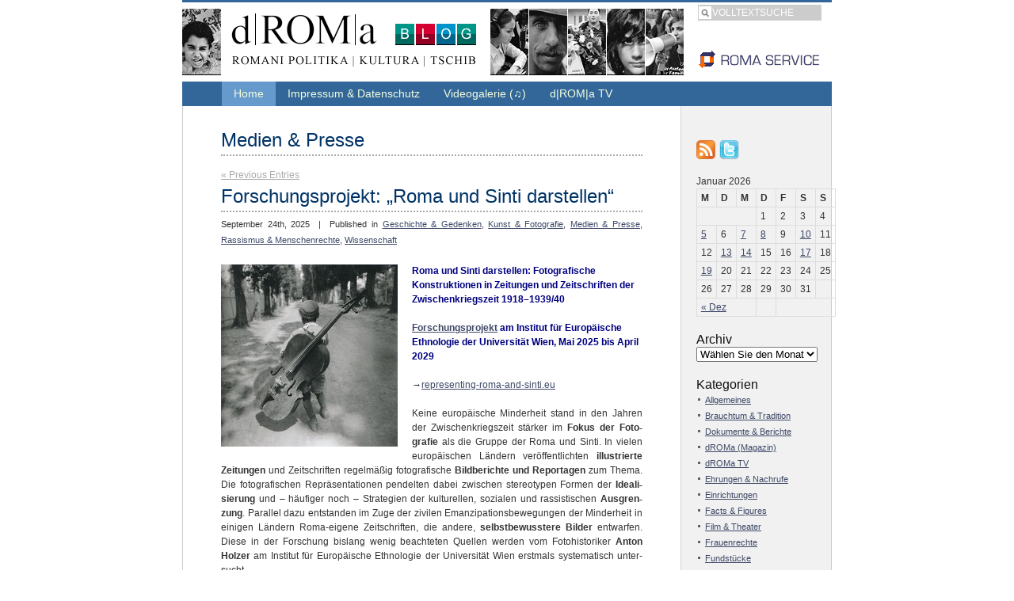

--- FILE ---
content_type: text/html; charset=UTF-8
request_url: http://www.roma-service.at/dromablog/?cat=6
body_size: 25255
content:
<!DOCTYPE html PUBLIC "-//W3C//DTD XHTML 1.0 Transitional//EN" "http://www.w3.org/TR/xhtml1/DTD/xhtml1-transitional.dtd">
<html xmlns="http://www.w3.org/1999/xhtml" dir="ltr" lang="de-DE">

<head profile="http://gmpg.org/xfn/11">
	<meta http-equiv="Content-Type" content="text/html; charset=UTF-8" />

	<title>dROMa-Blog | Weblog zu Roma-Themen |   Medien &amp; Presse  </title>

	<meta name="generator" content="WordPress 2.8.4" /> <!-- leave this for stats -->

	<link rel="stylesheet" href="http://www.roma-service.at/dromablog/wp-content/themes/blueprint/css/screen.css" type="text/css" media="screen, projection">
	<link rel="stylesheet" href="http://www.roma-service.at/dromablog/wp-content/themes/blueprint/css/blueprint-wp.css" type="text/css" media="screen, projection">
	<link rel="stylesheet" href="http://www.roma-service.at/dromablog/wp-content/themes/blueprint/css/print.css" type="text/css" media="print">
<meta name="Description" content="Dieser Blog ist ein redaktionell betreutes Seitenprojekt der Zeitschrift dROMa, des zweisprachigen Printmediums des österreichischen Vereins Roma-Service.">

<meta name="Keywords" content="Roma, Sinti, Zigeuner, Sinti und Roma, Rassismus, Österreich, Romani, Romanes, Burgenland, Austria, Weblog, Blog, Rroma, Gipsies, Gypsies, Antiziganismus, Menschenrechte, Rassismus, Romany, Romanies, gitanos, Roms, Rroms, human rights, Travellers, Fahrende, Minderheit, Volksgruppe, dROMa">
<link href="http://www.roma-service.at/dromablog/wp-content/uploads/2011/06/favicon.ico" rel="shortcut icon" />
	<!-- To use a custom stylesheet, uncomment the next line: -->
	<link rel="stylesheet" href="http://www.roma-service.at/dromablog/wp-content/themes/blueprint/css/custom.css" type="text/css" media="screen, projection">

	<!-- Javascripts  -->
	<!-- <script type="text/javascript" src="http://www.roma-service.at/dromablog/wp-content/themes/blueprint/js/jquery-1.1.3.1.pack.js"></script> -->
	<script type="text/javascript" src="http://www.roma-service.at/dromablog/wp-content/themes/blueprint/js/functions.js"></script>
	<!--[if lt IE 7]>
	<script defer type="text/javascript" src="http://www.roma-service.at/dromablog/wp-content/themes/blueprint/js/pngfix.js"></script>
	<![endif]-->

	<!-- Show the grid and baseline  -->
	<style type="text/css">
/*		.container { background: url(http://www.roma-service.at/dromablog/wp-content/themes/blueprint/css/lib/img/grid.png); }*/
	</style>

	<link rel="alternate" type="application/rss+xml" title=" RSS Feed" href="http://www.roma-service.at/dromablog/?feed=rss2" />
	<link rel="pingback" href="http://www.roma-service.at/dromablog/xmlrpc.php" />

	<link rel="alternate" type="application/rss+xml" title=" &raquo; Medien &amp; Presse Kategorie Newsfeed" href="http://www.roma-service.at/dromablog/?feed=rss2&amp;cat=6" />
<link rel="EditURI" type="application/rsd+xml" title="RSD" href="http://www.roma-service.at/dromablog/xmlrpc.php?rsd" />
<link rel="wlwmanifest" type="application/wlwmanifest+xml" href="http://www.roma-service.at/dromablog/wp-includes/wlwmanifest.xml" /> 
<link rel='index' title='' href='http://www.roma-service.at/dromablog' />
<meta name="generator" content="WordPress 2.8.4" />



</head>
<body>

<div class="container">

	<!-- Header -->
  <div class="column span-12 first" id="header">

					<!-- Search -->
					
<div id="search">
	<form method="get" id="searchform" action="http://www.roma-service.at/dromablog/">
		<div>
			<input type="text" name="s" id="s"
						 value="VOLLTEXTSUCHE"
						 onFocus="clearInput('s', 'VOLLTEXTSUCHE')" 
						 onBlur="clearInput('s', 'VOLLTEXTSUCHE')"
			/>
		</div>
	</form>
</div>					
					<!-- Site Name -->
					<a href="http://www.roma-service.at/dromablog/" class="logo"></a>
					<h1></h1>
					<!-- If not using logo:
          <a href="http://www.roma-service.at/dromablog/" class="logo"><h1></h1></a> -->
					<div class="description"></div>

  </div> <!-- #header -->

	
	<!-- Navigation -->
  <div class="column span-12 first large" id="nav">
			<div class="content">
				<ul>
					<li class="current_page_item first"><a href="http://www.roma-service.at/dromablog">Home</a></li>
					<li class="page_item page-item-2"><a href="http://www.roma-service.at/dromablog/?page_id=2" title="Impressum &amp; Datenschutz">Impressum &#038; Datenschutz</a></li>
<li class="page_item page-item-12564"><a href="http://www.roma-service.at/dromablog/?page_id=12564" title="Videogalerie (♫)">Videogalerie (♫)</a></li>
<li class="page_item page-item-13665"><a href="http://www.roma-service.at/dromablog/?page_id=13665" title="d|ROM|a TV">d|ROM|a TV</a></li>
				</ul>
			</div>
  </div>
	<!-- End Navigation -->

<div id="page">

	<div class="column span-9 first" id="maincontent">

		<div class="content">

		
		 		<h2 class="pagetitle">Medien &amp; Presse</h2>

 	  

		<div class="navigation">
			<div class="alignleft"><a href="http://www.roma-service.at/dromablog/?cat=6&#038;paged=2" >&laquo; Previous Entries</a></div>
			<div class="alignright"></div>
		</div>

					
				<div class="post" id="post-78227">

		<h2><a href="http://www.roma-service.at/dromablog/?p=78227" rel="bookmark" title="Permanent Link to Forschungsprojekt: „Roma und Sinti darstellen“">Forschungsprojekt: „Roma und Sinti darstellen“</a></h2>
		<p class="small">
			September 24th, 2025 &nbsp;|&nbsp; 
			<!-- by Redaktion -->
			Published in
			<a href="http://www.roma-service.at/dromablog/?cat=3" title="Alle Artikel in Geschichte &amp; Gedenken ansehen" rel="category">Geschichte &amp; Gedenken</a>,  <a href="http://www.roma-service.at/dromablog/?cat=4" title="Alle Artikel in Kunst &amp; Fotografie ansehen" rel="category">Kunst &amp; Fotografie</a>,  <a href="http://www.roma-service.at/dromablog/?cat=6" title="Alle Artikel in Medien &amp; Presse ansehen" rel="category">Medien &amp; Presse</a>,  <a href="http://www.roma-service.at/dromablog/?cat=19" title="Alle Artikel in Rassismus &amp; Menschenrechte ansehen" rel="category">Rassismus &amp; Menschenrechte</a>,  <a href="http://www.roma-service.at/dromablog/?cat=54" title="Alle Artikel in Wissenschaft ansehen" rel="category">Wissenschaft</a>		</p>

		<div class="entry">
			<p style="text-align: left;"><strong><span style="color: #000080;"><img class="alignleft size-full wp-image-78240" style="margin-top: 1px; margin-bottom: 7px;" title="Roma und Sinti darstellen: Fotografische Konstruktionen in Zeitungen und Zeitschriften der Zwischenkriegszeit 1918–1939/40, Foto: Eva Besnyö, Junge mit Cello, 1931 (z. V. g. von Anton Holzer)" src="http://www.roma-service.at/dromablog/wp-content/uploads/2025/09/Cello_1931.jpg" alt="Foto: Eva Besnyö, Junge mit Cello, 1931 (z. V. g. von Anton Holzer)" width="223" height="230" />Roma und Sinti darstellen: Fotografische Konstruktionen in Zeitun­gen und Zeit­schrif­ten der Zwi­schen­kriegs­zeit 1918–1939/40</span></strong></p>
<p style="text-align: left;"><strong><span style="color: #000080;"><a rel="noreferrer" href="https://euroethnologie.univie.ac.at/forschung/drittmittel-forschungsprojekte/roma-und-sinti-darstellen-fotografische-konstruktionen-in-zeitungen-und-zeitschriften-der-zwischenkriegszeit-1918-193940/" target="_blank">Forschungsprojekt</a> am Institut für Europäische Ethnologie der Uni­ver­si­tät Wien<span style="color: #000080;">, </span></span><span style="color: #000080;">Mai 2025 bis April 2029 </span></strong></p>
<p style="text-align: left;"><strong></strong>→<a href="https://representing-roma-and-sinti.eu/home" target="_blank">representing-roma-and-sinti.eu</a></p>
<p>Keine europäische Minderheit stand in den Jahren der Zwischen­kriegs­zeit stärker im <strong>Fokus der Foto­grafie</strong> als die Gruppe der Roma und Sinti. In vielen euro­päi­schen Ländern ver­öffent­lichten <strong>il­lustrierte Zeitungen</strong> und Zeit­schriften regel­mäßig foto­grafische <strong>Bild­berichte und Repor­tagen</strong> zum Thema. Die foto­grafi­schen Re­prä­senta­tio­nen pendelten dabei zwischen stereo­typen Formen der <strong>Ideali­sierung</strong> und – häufiger noch – Strate­gien der kultu­rellen, sozialen und rassis­tischen <strong>Aus­gren­zung</strong>. Parallel dazu ent­standen im Zuge der zivilen Emanzi­pations­bewe­gun­gen der Minder­heit in einigen Ländern Roma-eigene Zeit­schriften, die andere, <strong>selbst­bewuss­tere Bilder</strong> entwarfen. Diese in der Forschung bislang wenig be­achteten Quellen werden vom Foto­historiker <strong>Anton Holzer</strong> am Institut für Euro­päi­sche Ethnologie der Uni­ver­sität Wien erst­mals syste­matisch unter­sucht.</p>
<p>Das vom FWF geförderte Forschungsprojekt eröffnet einen neuen, differenzierten Blick auf die <strong>Reprä­sen­ta­tions­geschichte</strong> der Roma und Sinti im 20. Jahr­hundert. Es be­schäftigt sich mit zentralen Fragen der histo­rischen und gegen­wärtigen euro­päischen Kultur: Wie werden kulturelle, soziale und ethnische <strong>Grenz­ziehungen</strong> gezogen und wie werden sie visuell dar­gestellt? <strong>Wer bestimmt</strong> in Bildern, Texten und medialen Diskursen darüber, wo und wie die Grenzen zwischen dem (be­haup­te­ten) „<strong>Eigenen</strong>“ und dem (vor­gestell­ten) „<strong>Fremden</strong>“ ge­zogen werden?  <a href="http://www.roma-service.at/dromablog/?p=78227#more-78227" class="more-link">Read the rest of this entry &raquo;</a></p>
		</div>

	</div> <!-- /post -->

					
				<div class="post" id="post-77881">

		<h2><a href="http://www.roma-service.at/dromablog/?p=77881" rel="bookmark" title="Permanent Link to Frischno dschumintschago: Tatort taj Talkshows">Frischno dschumintschago: Tatort taj Talkshows</a></h2>
		<p class="small">
			August 12th, 2025 &nbsp;|&nbsp; 
			<!-- by Redaktion -->
			Published in
			<a href="http://www.roma-service.at/dromablog/?cat=43" title="Alle Artikel in Film &amp; Theater ansehen" rel="category">Film &amp; Theater</a>,  <a href="http://www.roma-service.at/dromablog/?cat=55" title="Alle Artikel in Literatur &amp; Bücher ansehen" rel="category">Literatur &amp; Bücher</a>,  <a href="http://www.roma-service.at/dromablog/?cat=6" title="Alle Artikel in Medien &amp; Presse ansehen" rel="category">Medien &amp; Presse</a>,  <a href="http://www.roma-service.at/dromablog/?cat=8" title="Alle Artikel in Radio, Podcast &amp; TV ansehen" rel="category">Radio, Podcast &amp; TV</a>,  <a href="http://www.roma-service.at/dromablog/?cat=19" title="Alle Artikel in Rassismus &amp; Menschenrechte ansehen" rel="category">Rassismus &amp; Menschenrechte</a>,  <a href="http://www.roma-service.at/dromablog/?cat=54" title="Alle Artikel in Wissenschaft ansehen" rel="category">Wissenschaft</a>,  <a href="http://www.roma-service.at/dromablog/?cat=5456" title="Alle Artikel in dROMa (Magazin) ansehen" rel="category">dROMa (Magazin)</a>		</p>

		<div class="entry">
			<h3><span style="color: #000080;"><img class="size-full wp-image-77869 alignright" style="margin-left: 21px; margin-top: 1px; margin-bottom: 7px; border: 1px solid black;" title="Roma ando dikipe - Katharina Peters: Das deutsche Fernsehen und der Fall ,Rassismus‘. Mediale Inszenierungen von Sinti und Roma im Tatort und in politischen Talkshows (= Edition DISS, 46), falog Unrast: Münster 2021, 164 riktscha." src="http://www.roma-service.at/dromablog/wp-content/uploads/2025/08/Cover-Katharina-Peters.jpg" alt="Roma ando dikipe – Katharina Peters: Das deutsche Fernsehen und der Fall ,Rassismus‘. Mediale Inszenierungen von Sinti und Roma im Tatort und in politischen Talkshows (= Edition DISS, 46), falog Unrast: Münster 2021, 164 riktscha." width="184" height="265" /><span style="font-weight: normal;">Aktujeli kenvi pedar Romengere-kipi ando mediji</span></span></h3>
<p><span> </span><br />
<span style="color: #000080;"><strong>So o avre dschene patschan, pedar o Roma te dscha­&shy;nel, tschak tschu­lo upre aj­ge­ni kon­tak­tos­ke­re ter­dschi­jip­tscha pal dschal, hatek tschak fa­mit­lim hi – ha­misch­no dscha­nipe andar o me­diji, pherde ne­ga­tivi kipen­ca, save ojs tscha­tschip­tscha ar dim on. O ande tele­visa taj ande komik­tscha use ledschi­me Romen­ge­re-si­kajip­tscha akan duj kenvi andar i Ger­&shy;mani­ja aun pu­men­ge dikle. </strong></span></p>
<p><strong><span style="color: #333333;">Falato 1: Tatort taj Talkshows</span></strong></p>
<p style="text-align: left; padding-left: 60px;"><span style="font-family: Verdana; font-size: 8pt;"><em>Katharina Peters: Das deutsche Fernsehen und der Fall ,Rassismus‘. Mediale In­­sze­­nie­­run­­gen von Sinti und Roma im Tatort und in poli­ti­­schen Talk­­shows (= Edi­tion DISS, Bd. 46), falog Unrast: Münster 2021, 164 rik­tscha.</em></span></p>
<p>Sar adala medijali sikajiptscha le Romendar ande prin­dscharde for­matscha la <strong>nimtsch­ka televisatar</strong> naschen, jek sani kenva la „edicijo­natar DISS“ aun peske dikel. I <strong>Katharina Peters</strong>, adaj minden­feli­tike Polit-Talk­showen­ca taj ofto „Tatort“-se­rijen­ca donde pe bescharel: usar „Armer Nanosh“ (1989) taj „Kleine Diebe“ (2000) pedar o Betschi-krimi „Die schlafende Schöne“ (2005), „Brandmal“ (2008) „Mein Revier“ (2012) taj „Angezählt“ (2013) dschi otscha use „Mia san jetz da, woʼs weh tut“ (2016) taj „Klinge­lingeling“ (2016).</p>
<p>Taj oj mindig uso glajchi koja perel: O butvar sterejoti­pischi sikajipe rasis­tischi aun fitime kipi anel, save jek kon­trasto le „<strong>ajgeni kojastar</strong>“ taj le „<strong>durutne kojastar</strong>“ soral­jaren. Adaj te o tschule latsche proba­lin­tschage, ando krimis­kero phukajipe te rasismus te tema­tisirinel, hatek nischta naschtig keren.  <a href="http://www.roma-service.at/dromablog/?p=77881#more-77881" class="more-link">Read the rest of this entry &raquo;</a></p>
		</div>

	</div> <!-- /post -->

					
				<div class="post" id="post-77848">

		<h2><a href="http://www.roma-service.at/dromablog/?p=77848" rel="bookmark" title="Permanent Link to Druckfrisch (1): Tatort und Talkshows">Druckfrisch (1): Tatort und Talkshows</a></h2>
		<p class="small">
			August 11th, 2025 &nbsp;|&nbsp; 
			<!-- by Redaktion -->
			Published in
			<a href="http://www.roma-service.at/dromablog/?cat=43" title="Alle Artikel in Film &amp; Theater ansehen" rel="category">Film &amp; Theater</a>,  <a href="http://www.roma-service.at/dromablog/?cat=55" title="Alle Artikel in Literatur &amp; Bücher ansehen" rel="category">Literatur &amp; Bücher</a>,  <a href="http://www.roma-service.at/dromablog/?cat=6" title="Alle Artikel in Medien &amp; Presse ansehen" rel="category">Medien &amp; Presse</a>,  <a href="http://www.roma-service.at/dromablog/?cat=8" title="Alle Artikel in Radio, Podcast &amp; TV ansehen" rel="category">Radio, Podcast &amp; TV</a>,  <a href="http://www.roma-service.at/dromablog/?cat=19" title="Alle Artikel in Rassismus &amp; Menschenrechte ansehen" rel="category">Rassismus &amp; Menschenrechte</a>,  <a href="http://www.roma-service.at/dromablog/?cat=54" title="Alle Artikel in Wissenschaft ansehen" rel="category">Wissenschaft</a>,  <a href="http://www.roma-service.at/dromablog/?cat=5456" title="Alle Artikel in dROMa (Magazin) ansehen" rel="category">dROMa (Magazin)</a>		</p>

		<div class="entry">
			<h3><span style="color: #000080;"><img class="size-full wp-image-77869 alignright" style="margin-left: 21px; margin-top: 1px; margin-bottom: 7px; border: 1px solid black;" title="Roma im Visier - Buchcover von: Katharina Peters: Das deutsche Fernsehen und der Fall ,Rassismus‘. Mediale Inszenierungen von Sinti und Roma im Tatort und in politischen Talkshows (= Edition DISS , Bd. 46), Unrast Verlag: Münster 2021, 164 Seiten." src="http://www.roma-service.at/dromablog/wp-content/uploads/2025/08/Cover-Katharina-Peters.jpg" alt="Roma im Visier - Buchcover von: Katharina Peters: Das deutsche Fernsehen und der Fall ,Rassismus‘. Mediale Inszenierungen von Sinti und Roma im Tatort und in politischen Talkshows (= Edition DISS, Band 46), Unrast Verlag: Münster 2021, 164 Seiten." width="184" height="265" /><span style="font-weight: normal;">Aktuelle Bücher über Roma-Bilder in den Medien</span></span></h3>
<p><span> </span><br />
<span style="color: #000080;"><strong>Was die Mehrheitsgesellschaft über Roma zu wissen glaubt, basiert nur selten auf eigenen Kontakt­er­fah­run­gen, son­dern ist in der Regel ver­mit­telt – ver­meint­li­ches Wissen aus den Medien, voller ne­ga­ti­ver Bilder, die als Wahr­heiten aus­ge­ge­ben wer­den. Die in TV und Comics kol­por­tier­ten Roma-Dar­stel­lun­gen be­han­deln nun zwei Pub­li­ka­tio­nen aus Deut­schland.</strong></span></p>
<p><strong><span style="color: #333333;">Teil 1: Tatort und Talkshows</span></strong></p>
<p style="text-align: left; padding-left: 60px;"><span style="font-family: Verdana; font-size: 8pt;"><em>Katharina Peters: Das deutsche Fernsehen und der Fall ,Rassismus‘. Mediale In­sze­nie­run­gen von Sinti und Roma im Tatort und in poli­ti­schen Talk­shows (= Edi­tion DISS, Bd. 46), Unrast Verlag: Münster 2021, 164 Seiten.</em></span></p>
<p>Wie diese medialen Inszenierungen von Roma in populären Formaten des <strong>deut­schen Fern­sehens</strong> funktio­nieren, unter­sucht ein schmaler Band der „<a href="https://unrast-verlag.de/reihe/edition-diss/" target="_blank">Edition DISS</a>“. <strong>Katharina Peters </strong>knüpft sich darin diverse Polit-Talk­shows und acht „Tatort“-Fol­gen vor: von „Armer Nanosh“ (1989) und „Kleine Diebe“ (2000) über den Wien-Krimi „Die schlafende Schöne“ (2005), „Brandmal“ (2008) „Mein Revier“ (2012) und „Angezählt“ (2013) bis zu „Mia san jetz da, woʼs weh tut“ (2016) und „Klinge­linge­ling“ (2016).</p>
<p>Und sie gelangt zum immer gleichen Fazit: Die vorwiegend stereotype Inszenie­rung trans­portiert rassistisch auf­gela­dene Bilder, die einen Gegen­satz von <strong>„Eigenem“ und „Frem­dem“</strong> etablie­ren. Dagegen bleiben auch die wenigen vor­sichtigen Versuche, in­ner­halb der Krimi­erzählung auch Rassismus zu thema­ti­sieren, letzten Endes machtlos.</p>
<p>Fiktionale und nicht-fiktionale Formate, „Tatort“ und Talkshows, spielen einander <strong>wechsel­seitig in die Hände</strong>, um ihre Roma-Bilder zu konstru­ieren. „Die fiktional pro­duzier­ten Ressen­timents [werden] im realen politischen Diskurs auf­ge­griffen und vice versa.“ (S. 12) Mit Bezug auf reale Ereig­nisse und tages­politische Debatten skiz­ziert Peters, wie sich so auch der Fokus der Roma-Dar­stellun­gen <strong>verschiebt</strong>:  <a href="http://www.roma-service.at/dromablog/?p=77848#more-77848" class="more-link">Read the rest of this entry &raquo;</a></p>
		</div>

	</div> <!-- /post -->

					
				<div class="post" id="post-76667">

		<h2><a href="http://www.roma-service.at/dromablog/?p=76667" rel="bookmark" title="Permanent Link to ORF: Roma-Redaktion sucht Verstärkung">ORF: Roma-Redaktion sucht Verstärkung</a></h2>
		<p class="small">
			April 30th, 2025 &nbsp;|&nbsp; 
			<!-- by Redaktion -->
			Published in
			<a href="http://www.roma-service.at/dromablog/?cat=5" title="Alle Artikel in Einrichtungen ansehen" rel="category">Einrichtungen</a>,  <a href="http://www.roma-service.at/dromablog/?cat=42" title="Alle Artikel in Internet &amp; Blogothek ansehen" rel="category">Internet &amp; Blogothek</a>,  <a href="http://www.roma-service.at/dromablog/?cat=6" title="Alle Artikel in Medien &amp; Presse ansehen" rel="category">Medien &amp; Presse</a>,  <a href="http://www.roma-service.at/dromablog/?cat=8" title="Alle Artikel in Radio, Podcast &amp; TV ansehen" rel="category">Radio, Podcast &amp; TV</a>		</p>

		<div class="entry">
			<h3><img class="size-full wp-image-76670 alignright" style="margin-left: 22px; margin-top: 1px; margin-bottom: 7px;" title="ORF-Landesstudio in Eisenstadt (Foto: Deneb/Wikimedia, Public Domain)" src="http://www.roma-service.at/dromablog/wp-content/uploads/2025/04/Landesstudio.jpg" alt="ORF-Landesstudio in Eisenstadt (Foto: Deneb/Wikimedia, Public Domain)" width="171" height="127" /><span style="color: #000080;">Amen soraljaripe redakcijonake rodas</span></h3>
<p><span></span></p>
<p style="text-align: justify;"><strong><span style="color: #000080;">La Romengera redak­cijo­nake la ORF flogos­kera grup­na­kera redak­cijo­natar, redak­cijo­neli soral­jaripe rodas. Tumen igen latsche nimtschke dscha­nip­tscha iste on, taj o dscha­nipe le Burgenland Ro­mani­jistar vaj jeka Ro­ma­nes-va­ri­jaci­jo­natar<span style="color: #000080;"> </span></span><span style="color: #000080;">latscho ovlahi. </span></strong>Rodim on dsche&shy;ne, saven voja upri repor­teren­geri buti <strong>ando radijo, andi televisa, ando inter­net</strong> taj ando soci­jali mediji hi. Tumen iste igen latsche nimtsch­ke dschaniptscha on, afka sar te interesi upri flogoskeri grupnakeri politik, upro dschi­vi­pes­kere koji taj upri kultura le Romen­dar taj Rom­njendar, Sinti taj Sin­tiz­zendar taj upro avre autoch­toni flogos­kere grupn andi Austrija. <strong>Tumaro bever­bi­nipe</strong> adaj orde schaj bitschan:  roma@orf.at</p>
<p style="text-align: justify;"><strong><span style="color: #000080;">Für die Roma-Redaktion der ORF-Volks­gruppen­redak­tion suchen wir redak­tionelle Ver­stärkung. Sehr gute Deutsch­kennt­nisse sind Voraus­setzung, die Kenntnis von Burgen­land­romani oder einer Romanes-Va­rian­te ist von Vorteil. </span></strong> Gesucht sind Interes­sen­ten, die Freude an der jour­nalis­ti­schen Arbeit in <strong>Radio, Fernsehen und Internet</strong> und in den sozialen Medien haben. Sehr gute Deutsch­kennt­nisse sind un­erläss­lich, ebenso wie das Interesse an der Volks­gruppen­politik, der Lebens­weise und der Kultur der Roma und Romnja, Sinti und Sintizze und der anderen autoch­thonen Volks­gruppen in Österreich. <strong>Ihre Be­wer­bung</strong> schicken Sie bitte an: roma@orf.at</p>
<p>(<em>Text: <a href="https://volksgruppen.orf.at/roma/meldungen/stories/3301236/" target="_blank">volksgruppen.orf.at</a></em>)</p>
		</div>

	</div> <!-- /post -->

					
				<div class="post" id="post-74910">

		<h2><a href="http://www.roma-service.at/dromablog/?p=74910" rel="bookmark" title="Permanent Link to Facts &#038; Figures (546)">Facts &#038; Figures (546)</a></h2>
		<p class="small">
			Februar 19th, 2025 &nbsp;|&nbsp; 
			<!-- by Redaktion -->
			Published in
			<a href="http://www.roma-service.at/dromablog/?cat=4511" title="Alle Artikel in Facts &amp; Figures ansehen" rel="category">Facts &amp; Figures</a>,  <a href="http://www.roma-service.at/dromablog/?cat=6" title="Alle Artikel in Medien &amp; Presse ansehen" rel="category">Medien &amp; Presse</a>,  <a href="http://www.roma-service.at/dromablog/?cat=19" title="Alle Artikel in Rassismus &amp; Menschenrechte ansehen" rel="category">Rassismus &amp; Menschenrechte</a>		</p>

		<div class="entry">
			<div style="position: relative; background: url(http://www.roma-service.at/dromablog/wp-content/uploads/2012/06/FF2.jpg) repeat scroll 0% 0% transparent; width: 284px; height: 220px;">
<div style="position: absolute; bottom: 70pt; left: 14px; width: 260px; font-weight: bold; font-size: 9.5px; color: #ffffff; text-align: left; top: 117px;">Wenn italienische Zeitungen von <em>nomadi</em> (für Roma) spre­chen, er­folgt dies über­wie­gend (83%) im ne­ga­ti­ven Kon­text. Nur 17% ent­fal­len auf neutra­le/po­&shy;si­ti­ve The­men.</div>
</div>
<p><span> </span></p>
<p><span> </span></p>
<p style="text-align: left; padding-left: 14px;">(<a title="Catalano, Theresa: The use of zingari/nomadi/rom in Italian crime discourse, in: Nomadic Peoples 22 (2018), pp. 123–142, [online via digitalcommons.unl.edu, p. 8]." href="https://digitalcommons.unl.edu/teachlearnfacpub/276/" target="_blank">Quelle</a>)</p>
<p><span> </span></p>
		</div>

	</div> <!-- /post -->

					
				<div class="post" id="post-75251">

		<h2><a href="http://www.roma-service.at/dromablog/?p=75251" rel="bookmark" title="Permanent Link to Vorurteile und Stereotype (2023)">Vorurteile und Stereotype (2023)</a></h2>
		<p class="small">
			Februar 18th, 2025 &nbsp;|&nbsp; 
			<!-- by Redaktion -->
			Published in
			<a href="http://www.roma-service.at/dromablog/?cat=6325" title="Alle Artikel in Hochschulschriften ansehen" rel="category">Hochschulschriften</a>,  <a href="http://www.roma-service.at/dromablog/?cat=6" title="Alle Artikel in Medien &amp; Presse ansehen" rel="category">Medien &amp; Presse</a>,  <a href="http://www.roma-service.at/dromablog/?cat=19" title="Alle Artikel in Rassismus &amp; Menschenrechte ansehen" rel="category">Rassismus &amp; Menschenrechte</a>,  <a href="http://www.roma-service.at/dromablog/?cat=54" title="Alle Artikel in Wissenschaft ansehen" rel="category">Wissenschaft</a>		</p>

		<div class="entry">
			<p style="text-align: left;"><strong><span style="color: #000080;"><a href="http://unipub.uni-graz.at/download/pdf/9279270"><img class="alignright size-full wp-image-41547" style="margin-left: 22px; margin-top: 2px; margin-bottom: 10px;" title="Karl-Franzens-Universität Graz – Vorurteile und Stereotype gegenüber der ethnischen Minderheit der Roma " src="http://www.roma-service.at/dromablog/wp-content/uploads/2017/08/KFUni-Graz.png" alt="Karl-Franzens-Universität Graz" width="136" height="118" /></a><strong>Klara Novak (2023): Vorurteile und Stereotype gegenüber der ethnischen Minderheit der Roma</strong></span></strong>
</p>
<p style="text-align: left;"><span style="color: #000080;">Masterarbeit, Karl-Fran­zens-Uni­ver­­si­tät Graz (Um&shy;welt-, Re&shy;gio&shy;nal- und Bil&shy;dungs&shy;wis&shy;sen&shy;schaft&shy;li&shy;che Fa&shy;kultät), 190 S.</span></p>
<p style="text-align: left;"><strong><span style="color: #000080;"><a title="PDF" href="http://unipub.uni-graz.at/download/pdf/9279270" target="_blank">→Download der UB Graz (pdf)</a></span></strong></p>
<p><strong>Abstract (<a href="http://unipub.uni-graz.at/obvugrhs/content/titleinfo/9279270?lang=de" target="_blank">Link</a>):</strong></p>
<p>In dieser Arbeit werden Vorurteile und Stereotype der Mehrheits­gesell­schaf­ten süd­ost­euro­päi­scher Länder gege­nüber der Roma-Min­der­heit in den Mittel­punkt gestellt, wobei der Fokus vor allem auf den Vor­urteilen und Stereo­typen der <strong>kroatischen Mehr­heits­gesel­lschaft</strong> liegt. Zu diesem Zweck wurden auf Roma be­zogene Artikel analysiert, die in drei kroatischen <strong>Online­zeit­schriften</strong> ver­öffent­licht wurden, um zu ermitteln, in welchen Kon­texten über Roma berichtet wird. Das Haupt­augen­merk liegt jedoch auf den <strong>Leser­kommen­taren</strong> zu den analy­sierten Beiträgen, die Aufschluss über die Vorurteile und Ein­stellun­gen der Leser:in­nen gegen­über der Roma-Min­der­heit gaben. Es wurde fest­gestellt, dass viele Vorurteile und Stereotype gegen­über den Roma nach wie vor <strong>stark präsent </strong>sind.  <a href="http://www.roma-service.at/dromablog/?p=75251#more-75251" class="more-link">Read the rest of this entry &raquo;</a></p>
		</div>

	</div> <!-- /post -->

					
				<div class="post" id="post-75104">

		<h2><a href="http://www.roma-service.at/dromablog/?p=75104" rel="bookmark" title="Permanent Link to Minderheitenrechte und ORF (2024)">Minderheitenrechte und ORF (2024)</a></h2>
		<p class="small">
			Januar 27th, 2025 &nbsp;|&nbsp; 
			<!-- by Redaktion -->
			Published in
			<a href="http://www.roma-service.at/dromablog/?cat=6325" title="Alle Artikel in Hochschulschriften ansehen" rel="category">Hochschulschriften</a>,  <a href="http://www.roma-service.at/dromablog/?cat=6" title="Alle Artikel in Medien &amp; Presse ansehen" rel="category">Medien &amp; Presse</a>,  <a href="http://www.roma-service.at/dromablog/?cat=8" title="Alle Artikel in Radio, Podcast &amp; TV ansehen" rel="category">Radio, Podcast &amp; TV</a>,  <a href="http://www.roma-service.at/dromablog/?cat=2223" title="Alle Artikel in Recht &amp; Gericht ansehen" rel="category">Recht &amp; Gericht</a>,  <a href="http://www.roma-service.at/dromablog/?cat=54" title="Alle Artikel in Wissenschaft ansehen" rel="category">Wissenschaft</a>		</p>

		<div class="entry">
			<p style="text-align: left;"><strong><span style="color: #000080;"><a href="http://unipub.uni-graz.at/download/pdf/10138141"><img class="alignright size-full wp-image-41547" style="margin-left: 22px; margin-top: 2px; margin-bottom: 10px;" title="Karl-Franzens-Universität Graz – Minderheitenrechte in Österreich und die Rolle des öffentlich-rechtlichen Auftrags des ORF" src="http://www.roma-service.at/dromablog/wp-content/uploads/2017/08/KFUni-Graz.png" alt="Karl-Franzens-Universität Graz" width="136" height="118" /></a><strong>Corina Maria Kaufmann (2024): Minderheitenrechte in Österreich und die Rolle des öffentlich-rechtlichen Auftrags des ORF</strong></span></strong></p>
<p style="text-align: left;"><span style="color: #000080;">Masterarbeit, Karl-Fran­zens-Uni­ver­­si­tät Graz (Umwelt-, Regional- und Bildungswissenschaftlichen Fakultät), 80 S.</span></p>
<p style="text-align: left;"><strong><span style="color: #000080;"><a title="PDF" href="http://unipub.uni-graz.at/download/pdf/10138141" target="_blank">→Download der UB Graz (pdf)</a></span></strong></p>
<p><strong>Abstract (<a href="http://unipub.uni-graz.at/obvugrhs/content/titleinfo/10138141?lang=de" target="_blank">Link</a>):</strong></p>
<p>Neben dem rechtlichen Schutz bieten <strong>Medien eine Plattform</strong> der Artiku­lation, Inklusion und Iden­titäts­stärkung von Minder­heiten. Medien können zur öffent­lichen und politischen <strong>Meinungs­bildung</strong> beitragen und haben eine zentrale <strong>Funktion in der Re­präsen­tation</strong> der Interessen, Sprachen und Kulturen einer viel­fältigen Gesel­lschaft. Ziel der vor­lie­genden Arbeit ist es, die Rolle des <strong>öffent­lich-recht­lichen Auftrags</strong> des ORF bei der Dar­stellung, Wahrung und dem Schutz der sechs <strong>autochtho­nen Volksgruppen</strong> Österreichs (Burgenland­kroaten, Slowenen, Ungarn, Tschechen, Slowaken und Roma) zu unter­suchen. Dazu wird folgende <strong>Forschungs­frage</strong> gestellt: Welche Rolle spielt der Öster­reichi­sche Rundfunk für den Minderheiten­schutz? Zur Be­ant­wortung dieser Frage wird auf die Methode des <strong>Experten­interviews</strong> zurück­ge­griffen. Befragt werden der Landes­direktor des ORF-Landes­studios Burgenland sowie ein Vertreter der <strong>Volks­gruppe der Roma</strong> [Anm. dROMa: Emmerich Gärtner-Horvath, Vor­sitzen­der des Volks­grup­pen­bei­rats der Roma und Ob­mann des <span style="color: #ff0000;"><strong>Vereins Roma-Ser­vice</strong></span>] und eine Ver­treterin der Volks­gruppe der <strong>stei&shy;rischen Slowenen</strong>. In den Inter­views, die anhand von Leitfragen geführt werden, wird einer­seits auf Ver­besserungs­mög­lich­keiten, <strong>Wünsche und For­derungen</strong> der Volks­gruppen­vertreter im Bereich der medialen Versorgung und der <strong>Be­deutung des ORF</strong> ein­ge­gangen und anderer­seits versucht, die <strong>Per­spektive des ORF</strong> zu verstehen.  <a href="http://www.roma-service.at/dromablog/?p=75104#more-75104" class="more-link">Read the rest of this entry &raquo;</a></p>
		</div>

	</div> <!-- /post -->

					
				<div class="post" id="post-74901">

		<h2><a href="http://www.roma-service.at/dromablog/?p=74901" rel="bookmark" title="Permanent Link to Facts &#038; Figures (543)">Facts &#038; Figures (543)</a></h2>
		<p class="small">
			Januar 10th, 2025 &nbsp;|&nbsp; 
			<!-- by Redaktion -->
			Published in
			<a href="http://www.roma-service.at/dromablog/?cat=4511" title="Alle Artikel in Facts &amp; Figures ansehen" rel="category">Facts &amp; Figures</a>,  <a href="http://www.roma-service.at/dromablog/?cat=6" title="Alle Artikel in Medien &amp; Presse ansehen" rel="category">Medien &amp; Presse</a>,  <a href="http://www.roma-service.at/dromablog/?cat=19" title="Alle Artikel in Rassismus &amp; Menschenrechte ansehen" rel="category">Rassismus &amp; Menschenrechte</a>		</p>

		<div class="entry">
			<div style="position: relative; background: url(http://www.roma-service.at/dromablog/wp-content/uploads/2012/06/FF2.jpg) repeat scroll 0% 0% transparent; width: 284px; height: 220px;">
<div style="position: absolute; bottom: 70pt; left: 14px; width: 260px; font-weight: bold; font-size: 11.0px; color: #ffffff; text-align: left; top: 117px;">Im Kriminalitätsdiskurs der ita­li­e­ni­schen Pres­se wird, wenn von Ro­ma die Re­de ist, be­son­ders häu­fig die Be­zeich­nung <em>no­ma­di</em> ver­wendet.</div>
</div>
<p><span> </span></p>
<p><span> </span></p>
<p style="text-align: left; padding-left: 14px;">(<a title="Catalano, Theresa: The use of zingari/nomadi/rom in Italian crime discourse, in: Nomadic Peoples 22 (2018), pp 123–142, [online via digitalcommons.unl.edu, pp. 5-8]." href="https://digitalcommons.unl.edu/teachlearnfacpub/276/" target="_blank">Quelle</a>)</p>
<p><span> </span></p>
		</div>

	</div> <!-- /post -->

					
				<div class="post" id="post-74697">

		<h2><a href="http://www.roma-service.at/dromablog/?p=74697" rel="bookmark" title="Permanent Link to Jubilejum 2024: 20 berscha dROMa">Jubilejum 2024: 20 berscha dROMa</a></h2>
		<p class="small">
			Dezember 28th, 2024 &nbsp;|&nbsp; 
			<!-- by Redaktion -->
			Published in
			<a href="http://www.roma-service.at/dromablog/?cat=5" title="Alle Artikel in Einrichtungen ansehen" rel="category">Einrichtungen</a>,  <a href="http://www.roma-service.at/dromablog/?cat=6" title="Alle Artikel in Medien &amp; Presse ansehen" rel="category">Medien &amp; Presse</a>,  <a href="http://www.roma-service.at/dromablog/?cat=5456" title="Alle Artikel in dROMa (Magazin) ansehen" rel="category">dROMa (Magazin)</a>		</p>

		<div class="entry">
			<p><span style="font-family: Verdana; font-size: 8pt;"><span style="color: #000080;">JUBILÄUM 2024</span></span></p>
<h3><img class="alignright size-full wp-image-74703" style="margin-left: 23px; margin-top: -30px; margin-bottom: 7px;" title="Multimediamaschine Roma-Service (Bild/kipo: MustangJoe/Pixabay)" src="http://www.roma-service.at/dromablog/wp-content/uploads/2024/12/Multimediamaschine.jpg" alt="Multimediamaschine" width="200" height="133" /><span style="color: #000080;">I maschina bajder pe micinel | Die Maschine surrt weiter</span></h3>
<p><span style="color: #000080;"><strong> </strong></span></p>
<p><strong>Jek falato palo kija falato, o tikno farajn Roma-Ser­vice pe­dar o ber­scha, use jek multi­me­di­ja­keri ma­schina la flo­gos­kera grup­nake pe irin­tscha. Elosch­no angle pe mici­nel – le faraj­nis­kere ardip­tschen­ca, ham te but­var tschak ojs part­neri ando pa­lut­no ter­dscho­jipe.</strong></p>
<p>O farajn ande leskere bisch berscha, jek bulho medi­jali dipe andar i phuv asdija, savo dur pedar o Burgenland vir­kinel: o dschu­mimo maga­cin <strong>dROMa</strong>, o online for­mato dROMa-Blog taj o vide­jos­kero phu­kajipe andar <strong>dROMa TV</strong> vaj <strong>Tschib­tscha/TV Erba</strong>. Use al, o Romani-tscha­ven­gero papru­schen­gero nevipe <strong>Mri nevi MiniMulti</strong>, savo andi kopera­cijona la flogos­kera utscha isch­kolaha le burgen­lan­di­tike hor­vacken­dar kerdi ol, i <strong>Romani-tscha­ven­geri biblina</strong>, savi ojs fesch­timo kerdo heflti­nakero redo ari alo, o duj bulhe prik dschiv­den­ge­re-edi­ci­jon­tscha (<strong>Mri taj Amari Historija</strong>) taj te jek <strong>thaji­peskeri</strong>- taj jek <strong>dschi­la­jipes­keri kenva</strong>. Taj use, sako di meg prik­bescha­rip­tscha taj mejdi­nip­tscha le radijos­kere maga­ciniske <strong>Romani Ora</strong> taj la flogos­kera grup­nakera riktschake taj le Romen­gere sen­dung­tschen­ge le <strong>ORFistar</strong>, pedar amaro stolo dschan. O vodschi la naschta pro­dukcijo­natar ham usar o kesdipe, o duj tschib­tscha­kero papru­schen­gero nevipe dROMa sina, savo akan bisch berscha hi. Sajt 2004, o magacin vodi­naschi la flogos­kera grupnatar taj la faraj­nis­kera butjatar hi, o <strong>cile phari­peskere punktscha</strong> taj o barikane aun­paschlo­jip­tscha, ande leskere ardip­tscha papal sikan pumen. Uprekle­rinipe taj doku­men­tacijona, sikadi­peskeri- taj socijali buti, histo­rischi gondo taj palgon­dolipe, butvar ham o keripe, <strong>i tschib Roman</strong> (Bur­gen­land-Ro­mani) anglo armeripe upre te likerel – andi publi­kaci­jona­keri buti le faraj­nistar Roma-Service, upro riktscha le papru­schen­gere nevi­pestar dROMa, ada sa khetan naschel.</p>
<p><span style="color: #000080;"><strong>Stück für Stück hat sich der kleine Verein Roma-Ser­vice über die Jahre zu einer Multi­media­maschine für die Volks­gruppe ge­wan­delt. Gut geölt surrt sie vor sich hin – mit den vereins­eige­nen Ver­öffent­li­chun­gen, aber oft auch leise als Partner im Hin­ter­grund.</strong></span><span style="color: #000080;"> </span></p>
<p><span style="color: #000080;">Der Verein hat in den zwanzig Jahren seines Bestehens ein breites mediales Angebot aus dem Boden ge­stampft, das weit über das Burgenland hinaus wirkt: das Print­magazin <strong>dROMa</strong>, das Online­format <strong>dROMa-Blog</strong> und die Video­bericht­erstat­tung von <strong>dROMa TV</strong> bzw. <strong>Tschib­tscha/TV Erba</strong>. Dazu kommen die Roma­ni-Kinder­zeit­schrift <strong>Mri nevi MiniMulti</strong>, die in Ko­opera­tion mit der Volks­hoch­schule der Burgen­ländischen Kroaten ent­steht, die <strong>Roma­ni-Kinderbibe</strong>l, die als bunt illust­rierte Heftreihe erschien, zwei um­fang­reiche Zeit­zeu­gen-Edi­tio­nen (Mri und Amari Historija) sowie ein <strong>Koch- </strong>und ein <strong>Liederbuch</strong>. Und oben­drein wandern tagein, tagaus auch noch Über­setzungen und Meldungen für das Radio­magazin <strong>Romani Ora</strong> und die Volks­gruppen­seite und Roma­sendungen des<strong> ORF</strong> über unseren Schreibtisch.  <a href="http://www.roma-service.at/dromablog/?p=74697#more-74697" class="more-link">Read the rest of this entry &raquo;</a></span></p>
		</div>

	</div> <!-- /post -->

					
				<div class="post" id="post-74226">

		<h2><a href="http://www.roma-service.at/dromablog/?p=74226" rel="bookmark" title="Permanent Link to Sar feschtime bogartscha">Sar feschtime bogartscha</a></h2>
		<p class="small">
			November 21st, 2024 &nbsp;|&nbsp; 
			<!-- by Redaktion -->
			Published in
			<a href="http://www.roma-service.at/dromablog/?cat=5" title="Alle Artikel in Einrichtungen ansehen" rel="category">Einrichtungen</a>,  <a href="http://www.roma-service.at/dromablog/?cat=6" title="Alle Artikel in Medien &amp; Presse ansehen" rel="category">Medien &amp; Presse</a>,  <a href="http://www.roma-service.at/dromablog/?cat=54" title="Alle Artikel in Wissenschaft ansehen" rel="category">Wissenschaft</a>,  <a href="http://www.roma-service.at/dromablog/?cat=5456" title="Alle Artikel in dROMa (Magazin) ansehen" rel="category">dROMa (Magazin)</a>		</p>

		<div class="entry">
			<h3><img class="size-full wp-image-74188 alignright" style="margin-left: 20px; margin-top: 1px; margin-bottom: 8px;" title="O visenschoftlichi magacintscha le „Romani Schtudijendar“, kipo: Jakob Sturm (1826) / Smithonian Libraries" src="http://www.roma-service.at/dromablog/wp-content/uploads/2024/11/Kaefer.png" alt="O visenschoftlichi magacintscha le „Romani Schtudijendar“, kipo: Jakob Sturm (1826) / Smithonian Libraries" width="236" height="112" /><span style="font-weight: normal;"><span style="font-weight: normal;"><span style="color: #000080;">O visenschoftlichi magacintscha le „Romani Schtudijendar“</span></span></span></h3>
<p><span> </span><br />
<strong><span style="color: #000080;">Saj fochiskere papruschengere neviptscha pe­dar o Roma sa del taj de­lahi, na mu­kel pe asaj loke te phe­nel. Ke­kaj afka hi, amen pro­ba­lin­tscham le taj o lek bari­ka­ne­der a­na­va tu­men­ge khe­tan le­dschi­jam. Jek di­kipe – usar o phu­ro vo­di­ni­pes­ke­ro hajo an­dar o 19to schel­ber­schen­ge­ro dschi uso lek ter­ne­der ne­ve ke­rip­tscha.</span></strong></p>
<p>O „Romani Schtudiji“ jek tikno paj ando thana <strong>maschkar o bare disciplin­tscha</strong> hi, maschkar etno­logija, lingu­jistika, historija. Le pub­lika­cijo­na­kere kojaske butschol ada, hot o tschule <strong>schpe­ci­jalisi­rime</strong> papru­schen­gere neviptscha gejng i kon­kurenca le avre foch­tschendar iste pumen terdscha­ren. Pasche, le Romengere-forschinipeske o <strong>palmu­ki­pes­kero pharipe</strong> leskera rasistischi histo­rijaha, problem­tscha kerel. Jek konflikto, savo dschi adi bibastalo hi, sar hatek o pelinipe pasche i „Gypsy Lore Society“ sikal.</p>
<p><strong><span style="color: #000080;">Britanitiko thaneskero schero</span></strong></p>
<p>Sajt lakero <strong>keripe 1888</strong> niko ar la schaj mukla, savo pe visen­schoft­lichi Romenge intere­sirin­tscha. Adaj dschene khetan sina, saven ando „Zigeu­neren­gero for­schinipe“ terdscho­jipe taj anav sina. O siklime taj hobis­kere forscher­tscha upri flogos­keri grupn sar <strong>bogar­tschen­gere khetan kedasch­tscha</strong> upre eksotischi gistave bogar­tscha pumen tschidine. Sakone „schusche rat­vales­kere kojaske“, „na hami­schane kojasek“ palal naschnahi, mindig le „<strong>tschatsche Zigeuner­ni­peske</strong>“ upri joma. Ada likeripe, ande savo i roman­tischi voja taj o rasistischi koji khetan bijon, andar o phure bersches­kere kenvi le faraj­niskere fochiskere patren­dar, o <em>Journal of the Gypsy Lore Society</em> (JGLS), te dikel hi. Kritiker­tscha, paloda adale kojaske muguli jek ajgeni, na schukar aka­ripe kerde: „<strong>Gypsylorism</strong>“.</p>
<p>Kekaj afka sina, o magacin „o basisakero bar le but disciplin­tschen­gere forschini­pes­kere thaneske kertscha, savo adi ojs Ro­ma­ni/Gypsy Schtudiji prin­dschardo hi“, phenel o Roma­ni-lin­gu­jisto <strong>Yaron Matras</strong>, savo i redak­cijona usar 1999 dschi 2017 vodintscha. Leske te palikerel hi, hot andar o pra­hoschno perijo­dikum, jek moderni akade­mischi magacin themes­kere terdscho­ji­pestar ulo. Ham o kerdo irinipe – taj o <strong>anavengero irinipe</strong> ande <em>Romani Studies</em> – i nevi redak­cijona 1999 tschak phare duach schaj beschar­tscha. Jek phenipe le farajvniskere dschenen­dar, kaj o khetanipe ersch­tivar kritischi lengere kesvdiptschen­ca donde pumen bescharde, hatek erscht ando bersch 2016 dija. Upro tradici­joneli anav „<strong>Gypsy Lore Society</strong>“ i phuri garda muguli meg adi likerel, kekaj but kritika del.  <a href="http://www.roma-service.at/dromablog/?p=74226#more-74226" class="more-link">Read the rest of this entry &raquo;</a></p>
		</div>

	</div> <!-- /post -->

					
				<div class="post" id="post-74169">

		<h2><a href="http://www.roma-service.at/dromablog/?p=74169" rel="bookmark" title="Permanent Link to Wie bunte Käfer">Wie bunte Käfer</a></h2>
		<p class="small">
			November 16th, 2024 &nbsp;|&nbsp; 
			<!-- by Redaktion -->
			Published in
			<a href="http://www.roma-service.at/dromablog/?cat=5" title="Alle Artikel in Einrichtungen ansehen" rel="category">Einrichtungen</a>,  <a href="http://www.roma-service.at/dromablog/?cat=6" title="Alle Artikel in Medien &amp; Presse ansehen" rel="category">Medien &amp; Presse</a>,  <a href="http://www.roma-service.at/dromablog/?cat=54" title="Alle Artikel in Wissenschaft ansehen" rel="category">Wissenschaft</a>,  <a href="http://www.roma-service.at/dromablog/?cat=5456" title="Alle Artikel in dROMa (Magazin) ansehen" rel="category">dROMa (Magazin)</a>		</p>

		<div class="entry">
			<h3><img class="size-full wp-image-74188 alignright" style="margin-left: 20px; margin-top: 1px; margin-bottom: 8px;" title="Zwischen Gypsylorism und Wissenschaft: die Fachjournale der „Romani Studies“, Bild: Jakob Sturm (1826) / Smithonian Libraries" src="http://www.roma-service.at/dromablog/wp-content/uploads/2024/11/Kaefer.png" alt="Zwischen Gypsylorism und Wissenschaft: die Fachjournale der „Romani Studies“, Bild: Jakob Sturm (1826) / Smithonian Libraries" width="236" height="112" /><span style="font-weight: normal;"><span style="font-weight: normal;"><span style="color: #000080;">Die wissenschaftlichen Journale der „Romani Studies“</span></span></span></h3>
<p><span> </span><br />
<strong><span style="color: #000080;">Was es an Fachzeitschriften über Roma alles so gibt und gab, lässt sich gar nicht so leicht über­blicken. Wir ha­ben es trotz­dem ver­sucht und die wich­tigs­ten Titel für Sie zu­sam­men­ge­tra­gen. Eine Über­sicht – vom alten Flagg­schiff aus dem 19. Jahr­hun­dert bis zu den jüngs­ten Neu­grün­dun­gen.</span></strong></p>
<p>Die „Romani Studies“ sind ein bescheidenes Biotop in den Nischen <strong>zwischen den großen Dis­zipli­nen</strong>, zwi­schen Ethno­logie, Linguistik, Ge­schichte. Für das Publi­ka­tions­wesen bedeu­tet dies, dass sich die wenigen <strong>spezia­li­sierten Zeit­schriften</strong> gegen die Kon­kurrenz der anderen Fächer be­haupten müssen. Zudem macht der Roma-For­schung die <strong>Erblast</strong> ihrer rassisti­schen Geschichte zu schaf­fen. Ein Konflikt, der bis heute virulent ist, wie etwa die Polemik um die „Gypsy Lore Society“ be­weist.</p>
<p><strong><span style="color: #000080;">Britischer Platzhirsch</span></strong></p>
<p>An dieser kam, seit ihrer <strong>Gründung 1888</strong>, niemand vorbei, der sich wissenschaftlich für Roma interes­sierte. Hier war ver­sammelt, was in der „Zigeuner­forschung“ Rang und Namen hatte. Die Gelehrten und Hobby­forscher stürzten sich auf die Volks­gruppe <strong>wie Insekten­sammler</strong> auf exotisch schil­lernde Käfer. Allem „Rein­blütigen“, „Un­ver­fälschten“ jagten sie hinter­her, immer dem „<strong>echten Zigeuner­tum</strong>“ auf der Spur. Diese Haltung, in der romantische Begeis­terung und rassis­tische Prämissen ver­schmolzen, blickt einem auch aus den alten Jahr­gängen des Vereins­organs, des <em>Journal of the Gypsy Lore Society</em> (JGLS), ent­gegen. Spätere Kritiker prägten dafür einen eigenen, wenig schmei­chel­haften Begriff: „<strong>Gypsylorism</strong>“.</p>
<p>Nichtsdestotrotz legte das Journal „den Grundstein für das inter­diszipli­näre Forschungs­gebiet, das heute als Ro­ma­ni/Gypsy Studies bekannt ist“, betont der Roma­ni-Lin­guist <strong>Yaron Matras</strong>, der die Redaktion 1999 bis 2017 leitete. Ihm ist es zu verdanken, dass aus dem ver­staubten Perio­dikum ein modernes akade­misches Journal von Weltrang wurde. Doch diesen Richtungs­schwenk – und die <strong>Namens­änderung</strong> in <em>Romani Studies</em> – konnte die neue Redaktion 1999 nur mit Mühe durch­setzen. Eine Reso­lution des Vorstands, in der sich die Gesell­schaft erst­mals kritisch mit ihren Ursprüngen aus­einander­setzte, kam über­haupt erst 2016 zustande, und am traditio­nellen Namen „<strong>Gypsy Lore Society</strong>“ hält die alte Garde sogar heute noch fest, aller Kritik zum Trotz. Bei den <em>Romani Studies</em> ist allerdings derzeit ein Umbruch zu er­kennen.  <a href="http://www.roma-service.at/dromablog/?p=74169#more-74169" class="more-link">Read the rest of this entry &raquo;</a></p>
		</div>

	</div> <!-- /post -->

					
				<div class="post" id="post-73649">

		<h2><a href="http://www.roma-service.at/dromablog/?p=73649" rel="bookmark" title="Permanent Link to Facts &#038; Figures (532)">Facts &#038; Figures (532)</a></h2>
		<p class="small">
			Oktober 17th, 2024 &nbsp;|&nbsp; 
			<!-- by Redaktion -->
			Published in
			<a href="http://www.roma-service.at/dromablog/?cat=5" title="Alle Artikel in Einrichtungen ansehen" rel="category">Einrichtungen</a>,  <a href="http://www.roma-service.at/dromablog/?cat=4511" title="Alle Artikel in Facts &amp; Figures ansehen" rel="category">Facts &amp; Figures</a>,  <a href="http://www.roma-service.at/dromablog/?cat=6" title="Alle Artikel in Medien &amp; Presse ansehen" rel="category">Medien &amp; Presse</a>,  <a href="http://www.roma-service.at/dromablog/?cat=8" title="Alle Artikel in Radio, Podcast &amp; TV ansehen" rel="category">Radio, Podcast &amp; TV</a>		</p>

		<div class="entry">
			<div style="position: relative; background: url(http://www.roma-service.at/dromablog/wp-content/uploads/2012/06/FF2.jpg) repeat scroll 0% 0% transparent; width: 284px; height: 220px;">
<div style="position: absolute; bottom: 70pt; left: 14px; width: 260px; font-weight: bold; font-size: 10.5px; color: #ffffff; text-align: left; top: 117px;">2001 ging in Budapest der ers­te Ro­ma-Ra­dio­sen­der Un­garns auf Sen­dung. Das le­gen­där ge­wor­de­ne „Radio C“ bestand zehn Jahre lang.</div>
</div>
<p><span> </span></p>
<p><span> </span></p>
<p style="text-align: left; padding-left: 14px;">(<a title="Zsófia Fülöp: Challenges and opportunities for Roma voices in the Hungarian media space, Journalist Fellowship Paper, Reuters Institute, June 2023, 13/14" href="https://reutersinstitute.politics.ox.ac.uk/sites/default/files/2023-12/RISJ%20Project_ZsofiaFulop_HT23_Final.pdf" target="_blank">Quelle/pdf</a>)</p>
<p><span> </span></p>
		</div>

	</div> <!-- /post -->

					
				<div class="post" id="post-73254">

		<h2><a href="http://www.roma-service.at/dromablog/?p=73254" rel="bookmark" title="Permanent Link to Pressemonitoring: Newsletter des Zentralrats">Pressemonitoring: Newsletter des Zentralrats</a></h2>
		<p class="small">
			August 27th, 2024 &nbsp;|&nbsp; 
			<!-- by Redaktion -->
			Published in
			<a href="http://www.roma-service.at/dromablog/?cat=5" title="Alle Artikel in Einrichtungen ansehen" rel="category">Einrichtungen</a>,  <a href="http://www.roma-service.at/dromablog/?cat=42" title="Alle Artikel in Internet &amp; Blogothek ansehen" rel="category">Internet &amp; Blogothek</a>,  <a href="http://www.roma-service.at/dromablog/?cat=6" title="Alle Artikel in Medien &amp; Presse ansehen" rel="category">Medien &amp; Presse</a>,  <a href="http://www.roma-service.at/dromablog/?cat=17" title="Alle Artikel in Politik ansehen" rel="category">Politik</a>,  <a href="http://www.roma-service.at/dromablog/?cat=19" title="Alle Artikel in Rassismus &amp; Menschenrechte ansehen" rel="category">Rassismus &amp; Menschenrechte</a>		</p>

		<div class="entry">
			<p><img class="alignleft size-full wp-image-60163" style="margin-top: 1px; margin-bottom: 5px; border: 1px solid black;" title="Deutschland: Zentralrat startet Newsletter zu Pressemonitoring" src="http://www.roma-service.at/dromablog/wp-content/uploads/2021/10/Zentralrat.jpg" alt="Neues Presse- und Politikmonitoring zu Sinti und Roma: Wöchent­licher News­let­ter des Zentral­rats Deut­scher Sinti und Roma " width="128" height="127" /><strong><span style="color: #000080;">Neues Presse- und Politikmonitoring zu Sinti und Roma: Wö&shy;chent­licher News­let­ter des Zentral­rats Deut­scher Sinti und Roma</span></strong></p>
<p>Seit April 2024 setzt der Zentralrat Deutscher Sinti und Roma ein sys­tema­tisches Presse- und Politik­mo­nito­ring-Pro­jekt um. Ge­fördert wird dieses vom Be­auf­tragten der Bundes­regierung gegen Anti­ziganis­mus und für das Leben der Sinti und Roma. Ziel ist, durch dieses <strong>Monitoring</strong> Selbst­organi­sationen, zivil­ge­sell­schaft­liche Organi­sationen, wissen­schaftliche Ein­richtungen und mit der Thematik befasste Institu­tionen <strong>wöchent­lich über aktuelle Ent­wicklun­gen </strong>in Politik und Gesellschaft und über rele­vante Inhalte in der Medien­bericht­er­stat­tung zu infor­mieren. Daher stellt der Zentralrat einen wöchent­lichen <strong>Newsletter per E-Mail </strong>zur Verfügung. Dieser enthält eine Sammlung rele­vanter Bericht­erstattung sowie politischer Vorgänge zu Themen der Minder­heit der Sinti* und Roma* sowie dem Themen­bereich Anti­­ziganismus.</p>
<p>Sie können sich <a href="https://app.policylead.eu/newsletter/subscription/form/349/204">hier</a> für den Newsletter an­melden.</p>
<p>(<em>Text: <a href="https://zentralrat.sintiundroma.de/neu-presse-und-politikmonitoring-sinti-und-roma/">Zentralrat</a></em>)</p>
		</div>

	</div> <!-- /post -->

					
				<div class="post" id="post-73137">

		<h2><a href="http://www.roma-service.at/dromablog/?p=73137" rel="bookmark" title="Permanent Link to Krone.at: Entscheid des Presserats">Krone.at: Entscheid des Presserats</a></h2>
		<p class="small">
			August 13th, 2024 &nbsp;|&nbsp; 
			<!-- by Redaktion -->
			Published in
			<a href="http://www.roma-service.at/dromablog/?cat=6" title="Alle Artikel in Medien &amp; Presse ansehen" rel="category">Medien &amp; Presse</a>,  <a href="http://www.roma-service.at/dromablog/?cat=19" title="Alle Artikel in Rassismus &amp; Menschenrechte ansehen" rel="category">Rassismus &amp; Menschenrechte</a>,  <a href="http://www.roma-service.at/dromablog/?cat=2223" title="Alle Artikel in Recht &amp; Gericht ansehen" rel="category">Recht &amp; Gericht</a>		</p>

		<div class="entry">
			<p><img class="size-full wp-image-71881 alignright" style="margin-left: 23px; margin-top: 1px; margin-bottom: 7px; border: 1px solid black;" title="Neuer Tiefpunkt einer brandgefährlichen Kampagne ... und mittlerweile auch ein Fall, mit dem sich der Österreichische Presserat befassen wird. Krone.at: Titelansicht des Artikels vom 7. März 2024 (Screenshot) " src="http://www.roma-service.at/dromablog/wp-content/uploads/2024/03/krone-Titelansicht.png" alt="Krone.at: Titelansicht des Artikels vom 7. März 2024 (Screenshot)" width="202" height="185" /><strong><span style="color: #000080;">Am 7. März 2024 erschien auf  Krone.at ein Arti­kel von Mario Ruhmanseder: „Roma-Durchreiseplatz: Ag­gres­si­ve Volks­grup­pen mu­tie­ren zu Dauer­cam­pern“,<span style="color: #000080;"> be­bil­dert mit einer Drohnen­auf­nahme von eini­gen Wohn­wägen auf dem </span></span></strong><span style="color: #000080;"><strong>Durch­gangs­platz in Pichling (Linz)</strong>.<strong> Wir haben den Öster­rei­chi­schen Presserat <a href="http://www.roma-service.at/dromablog/?p=71853" target="_blank">ein­ge­schal­tet</a> (und waren offen­bar nicht die Ein­zigen, die an dieser ras­sis­ti­schen Stim­mungs­mache An­stoß nah­men). Nun hat sich das zu­stän­dige Gremium des Presse­rats mit dem Fall be­fasst und ist zu <a href="https://www.presserat.at/rte/upload/entscheidungen_2024/brief_2024_086_06.08.2024.pdf" target="_blank">fol­gen­der Be­urtei­lung</a> ge­langt – der Ent­scheid er­geht als Schrei­ben an die Chef­redak­tion von krone.at:</strong></span></p>
<p>Der Senat 2 des Presserats befasste sich aufgrund mehrerer Mitteilungen mit dem Beitrag „Aggressive Volksgruppen mu­tieren zu Dauer­campern“, er­schienen am 07.03.2024 auf „krone.at“. [...] <strong>Mehrere Leserin­nen und Leser</strong>, darunter auch ein Ver­treter des Vereins Roma-Service, wandten sich wegen des Beitrags an den Presserat und kriti­sierten ihn als <strong>dis­kriminie­rend</strong> gegen­über Roma und Sinti. Der Artikel bediene mehre­re anti­ziganis­tische Stereo­type und ver­unglimpfe eine ganze Ethnie, etwa durch die Be­zeich­nung als „aggressive Volks­gruppen“ in der Über­schrift sowie den Zusatz „Roma-Durch­reise­platz“.</p>
<p>Der Senat hält es für angemessen, Ihnen die Kritik der Leserinnen und Leser auf diesem Weg zur Kenntnis zu bringen. Aus <strong>medien­ethischer</strong> Sicht sind sowohl Pauschal­ver­un­glimpfun­gen als auch Dis­krimi­nie­run­gen aus ethnischen Gründen generell un­zulässig (Punkte 7.1 und 7.2 des Ehren­kodex für die öster­reichische Presse). <strong>Nach Auf­fassung des Senats weist ins­beson­dere die Formu­lierung „aggres­sive Volks­gruppen“ ein pau­schalie­ren­des Element auf und ist geeignet, Ressen­ti­ments bzw. Vorurteile gegen­über Roma und Sinti zu schüren</strong> (vgl. u.a. die Ent­scheidun­gen 2014/023, 2016/209 und 2018/199). Aller­dings berück­sichtigt der Senat, dass der vor­lie­gende Beitrag <strong>im Nach­hinein ab­ge­ändert und der Begriff „aggressiv“ aus der Über­schrift ent­fernt</strong> wurde; mittler­weile ist bloß noch von „Volks­gruppen“ die Rede.  <a href="http://www.roma-service.at/dromablog/?p=73137#more-73137" class="more-link">Read the rest of this entry &raquo;</a></p>
		</div>

	</div> <!-- /post -->

					
				<div class="post" id="post-72997">

		<h2><a href="http://www.roma-service.at/dromablog/?p=72997" rel="bookmark" title="Permanent Link to dROMa: 20-berschengero jubilejum">dROMa: 20-berschengero jubilejum</a></h2>
		<p class="small">
			Juli 16th, 2024 &nbsp;|&nbsp; 
			<!-- by Redaktion -->
			Published in
			<a href="http://www.roma-service.at/dromablog/?cat=5" title="Alle Artikel in Einrichtungen ansehen" rel="category">Einrichtungen</a>,  <a href="http://www.roma-service.at/dromablog/?cat=520" title="Alle Artikel in Interview ansehen" rel="category">Interview</a>,  <a href="http://www.roma-service.at/dromablog/?cat=6" title="Alle Artikel in Medien &amp; Presse ansehen" rel="category">Medien &amp; Presse</a>,  <a href="http://www.roma-service.at/dromablog/?cat=8" title="Alle Artikel in Radio, Podcast &amp; TV ansehen" rel="category">Radio, Podcast &amp; TV</a>,  <a href="http://www.roma-service.at/dromablog/?cat=5456" title="Alle Artikel in dROMa (Magazin) ansehen" rel="category">dROMa (Magazin)</a>		</p>

		<div class="entry">
			<p><strong><span style="color: #000080;"><img class="alignleft" style="margin: 0px 4px;" title="Radio Roma sam" src="http://www.roma-service.at/dromablog/wp-content/uploads/2009/03/radiogruenkl4.jpg" alt="Radio Roma sam" width="32" height="32" /></span></strong><span style="color: #000080;"><strong>Roma sam<br />
Radio Burgenland: </strong>20.5.2024 | <span style="color: #000080;"><span style="color: #000080;"> </span></span><span style="color: #000080;"> </span></span><span style="color: #000080;"><span style="color: #000080;">(</span></span><a title="Palal te schunel" href="https://volksgruppen.orf.at/roma/stories/3257083/" target="_blank">Palal te schunel</a><span style="color: #000080;"><span style="color: #000080;"><span style="color: #000080;">)</span></span></span></p>
<p><img class="size-full wp-image-73003 alignright" style="margin-left: 23px; margin-top: 1px; margin-bottom: 6px;" title="dROMa: Josef Schmidt | Prikbeschaschi taj kordinatori (kipo: volksgruppen.ORF.at)" src="http://www.roma-service.at/dromablog/wp-content/uploads/2024/07/droma.jpg" alt="dROMa: Josef Schmidt | Prikbeschaschi taj kordinatori (kipo: volksgruppen.ORF.at)" width="205" height="117" /></p>
<p style="text-align: justify;"><strong><span style="color: #000080;">I Roma-redakcijona le ORF-istar Burgenland jek nevi serija kerel. „Romen­ge­re-pap­ru­schen­gere ne­vip­tscha andi Austri­ja“ butschol o anav le seri­ja­kere redostar, kaj o cile Ro­men­ge­re-pap­ru­schen­gere ne­vip­tscha, save an­&shy;di Austri­ja del, angle ter­dschar­de on. Ersch­tivar, ama­ro re­por­teri Adi Gussak, o <a href="http://www.roma-service.at/droma/droma-2024.shtml" target="_blank">pap­ru­schen­gero nevipe dROMa</a> le faraj­nistar Roma-Service eknaj feder aun pes­ke dikel.</span></strong></p>
<p style="text-align: justify;">O erschti Romengero-papuruschengero nevipe ando Burgenland angle valami 30 berscha dija: <strong>Romani Patrin</strong> o anav le papru­schen­gere nevi­pestar sina, savo le agune faraj­nistar Roma le beschi­peha andi Erba, ar dim ulo. O adiveses­kero schero le farajnistar Roma-Service, <strong>Emmerich Gärt­ner-Hor­vath</strong>, imar ande oja cajt uso keripe le medi­jumistar use sina. Le keripeha le farajnistar <strong>Roma-Service</strong> ando bersch 2004 te o papru­schen­gero nevipe dROMa kerdo ulo, savo ada bersch leskero 20-ber­schen­gero jubilejum mula­tinel. „Amaro pap­ru­schen­gero nevipe <strong>ande duj tschib­tscha</strong> ar dim ol – andi nimtschki taj ando Bur­gen­land-Romani. Ada use te ledschel, hot Roma ande lengeri tschib informaciji pedar lengeri flogoskeri grupn te uschtiden taj te o gadsche pumen temat­schen­ca andar i flogos­keri grupn donde schaj be­scharen“, afka o Emmerich Gärt­ner-Horvath.</p>
<p style="text-align: justify;">O papruschengero nevipe dROMa saki triti masek ari al taj pedar i kultura, historija taj pedar <strong>ak­tujeli te­matscha</strong> la flogos­kera grupnatar le <strong>Romendar andi Austrija</strong> taj dur pedar o granici ari, phukal. Afka le genasch­tschen te o schajipe hi, buteder pedar i situacija le Romendar ande avre <strong>euro­pitike vilagi</strong> te schunel. O alav „drom“, „Weg“ bu­tschol taj „ROM“ upri flogos­keri grupn te sikal, savake o medijum terdschol. Taj o pap­ruschen­gero nevipe uso siklipe, upre­like­ripe taj uso ent­viklinipe la tschib­tschatar <strong>Burgen­land-Ro­mani</strong> use ledschel, phenel o Emmerich Gärt­ner-Horvath.</p>
<p style="text-align: justify;">O dschene la redakcijonatar hi o scheroskero redakteri <strong>Roman Urbaner</strong>, o lay­outeri <strong>Franz-Josef Schimpl</strong>, o faraj­nis­kero schero Emme­rich Gärt­ner-Hor­vath taj o <strong>Josef Schmidt</strong>, savo o kordi­natori taj o prik­be­schaschi hi taj savo imar sajt o erschti ardipe le pap­ruschen­gere nevi­pestar ando bersch 2004 andi „dROMa“-re­dak­ci­jona butschalinel.  <a href="http://www.roma-service.at/dromablog/?p=72997#more-72997" class="more-link">Read the rest of this entry &raquo;</a></p>
		</div>

	</div> <!-- /post -->

					
				<div class="post" id="post-72841">

		<h2><a href="http://www.roma-service.at/dromablog/?p=72841" rel="bookmark" title="Permanent Link to Jahresrückblick „Newess 2023“ erschienen">Jahresrückblick „Newess 2023“ erschienen</a></h2>
		<p class="small">
			Juli 3rd, 2024 &nbsp;|&nbsp; 
			<!-- by Redaktion -->
			Published in
			<a href="http://www.roma-service.at/dromablog/?cat=3461" title="Alle Artikel in Dokumente &amp; Berichte ansehen" rel="category">Dokumente &amp; Berichte</a>,  <a href="http://www.roma-service.at/dromablog/?cat=5" title="Alle Artikel in Einrichtungen ansehen" rel="category">Einrichtungen</a>,  <a href="http://www.roma-service.at/dromablog/?cat=6" title="Alle Artikel in Medien &amp; Presse ansehen" rel="category">Medien &amp; Presse</a>		</p>

		<div class="entry">
			<p><strong><span style="color: #000080;"><img class="alignleft size-full wp-image-72844" style="margin-top: 1px; margin-bottom: 6px; border: 1px solid black;" title="Newess 2023" src="http://www.roma-service.at/dromablog/wp-content/uploads/2024/07/newess-2023-cover.png" alt="Newess 2023" width="190" height="252" />Deutschland: Das vom Dokumentations- und Kul­turzentrum gemein­sam mit dem Zentralrat heraus­ge­gebene Magazin „Newess“ erscheint im jährli­chen Rhythmus. Der „Newess 2023“ (was auf Ro­ma­nes „Neuig­keiten“ be­deutet) infor­miert in der Form eines Jahres­rückblicks über die Arbeits­schwer­­punkte beider Insti­tu­tionen.</span></strong></p>
<p>→<a href="https://dokuzentrum.sintiundroma.de/wp-content/uploads/2024/06/newess_2023_screen.pdf" target="_blank">Download Newess 2023 (PDF)</a></p>
<p>Schwerpunkt des „Newess 2023“ ist der <strong>Neubau</strong> des Dokumen­tations- und Kultur­zentrums sowie die <strong>Neu­konzep­tio­nie­rung</strong> und Erweiterung unserer Dauer­aus­stellung. Als am 16. März 1997 das Do­ku­­men­ta­tions- und Kultur­zentrum in <strong>Heidelberg</strong> eröffnet wurde, war dies ein stolzer Moment für die gesamte Minder­heit. Bis heute ist die <strong>Dauer­aus­stellung</strong> über den national­sozialis­tischen Holocaust an 500.000 Sinti und Roma im NS-be­setzten Europa in ihrem Umfang einzig­artig und trägt auf mehr als 700 Quadrat­metern Ausstellungs­fläche zur <strong>historischen Bewusst­seins­bildung</strong> über dieses Mensch­heits­verbrechen bei.</p>
<p>In Zukunft werden die 600-jährige Geschichte der Sinti und Roma in Europa und ihre <strong>Beiträge zur Kultur­geschichte </strong>ihrer Heima­tländer stärker im Fokus stehen. Der Schwer­punkt be­leuchtet die Neubau­pläne, von der <strong>architek­to­nischen Planung</strong> durch ein renom­miertes Stuttgarter Büro über die Elemente der neuen Dauer­ausstellung bis zum <strong>Aufbau einer Samm­lung</strong> von Objekten und Zeug­nissen, die die Geschichte unserer Min­der­heit erzählen.</p>
<p> <a href="http://www.roma-service.at/dromablog/?p=72841#more-72841" class="more-link">Read the rest of this entry &raquo;</a></p>
		</div>

	</div> <!-- /post -->

					
				<div class="post" id="post-72489">

		<h2><a href="http://www.roma-service.at/dromablog/?p=72489" rel="bookmark" title="Permanent Link to Kongress über Roma-Medien in Slowenien">Kongress über Roma-Medien in Slowenien</a></h2>
		<p class="small">
			Mai 23rd, 2024 &nbsp;|&nbsp; 
			<!-- by Redaktion -->
			Published in
			<a href="http://www.roma-service.at/dromablog/?cat=6" title="Alle Artikel in Medien &amp; Presse ansehen" rel="category">Medien &amp; Presse</a>,  <a href="http://www.roma-service.at/dromablog/?cat=6202" title="Alle Artikel in Radijo/TV Erba (Tschibtscha) ansehen" rel="category">Radijo/TV Erba (Tschibtscha)</a>		</p>

		<div class="entry">
			<p style="text-align: left;"><img class="alignleft size-full wp-image-42348" style="margin-top: 0px; margin-bottom: 17px;" title="Radijo Erba" src="http://www.roma-service.at/dromablog/wp-content/uploads/2017/10/radijo.png" alt="Radijo Erba" width="57" height="57" /><span style="color: #000080;"><strong>Radijo Erba &amp; TV Erba</strong></span></p>
<p><iframe width="425" height="300" src="https://www.youtube-nocookie.com/embed/Xc89ApZaSZI" title="YouTube video player" frameborder="0" allow="accelerometer; autoplay; clipboard-write; encrypted-media; gyroscope; picture-in-picture" allowfullscreen></iframe> </p>
<p><span style="color: #000080;">Tschibtscha | 22.5.2024 | 7:50 min</span></p>
<p style="text-align: left;"><span style="color: #000080;"><strong>Kongreso uso Roma mediji taj informacija usi aktujeli situacija</strong></span></p>
<p>Roma organisaciji andi Slovenija internacijo­nali kon­ferenca la temaha mediji ando 21. maj ande <strong>Murska Sobota </strong>telikerde. O <strong>Jožek Horvath (Muc)</strong> jek le orga­nisa­cijen­dar hi, savo kamla, hot o mediji te pedar o bibastalo keripe le Romenca taj Sinti­jenca ando jekoschne schtotscha phu­kado taj sikado te ol. <strong>Min­den­felitiki mediji</strong> andar i Austriija, Slovenija, Horvacko taj aver vilagi pedar pumari buti phukan. O khen­tan­be­schipe andi Murska Sobota le jekoschne redak­cijengere but­ja­schenge o pomo­schago te del, te pedar <strong>situa­cjij </strong>andar o minden­felitiki vilagi, kaj rasismus taj dis­krimi­na­cija kerdi ol sikado taj phukado te ol.</p>
<p><span style="color: #000080;">Roma-Organisationen aus Slowenien haben am 21. Mai 2024 nach <strong>Murska Sobota </strong>zum Kongress zum Thema Medien ge­laden. <strong>Jožek Horvath (Muc) </strong>ist einer von den Or­gani­sato­ren und möchte, dass Roma-Medien auch auf die Situation der Roma hin­weisen, wo Un­gerechtig­keit und Dis­kriminie­rung geschieht. <strong>Roma-Me­dien­ver­treter</strong> aus Österreich, Slowenien, Kroatien und anderen euro­päi­schen Ländern nahmen an dem Kongress teil.</span></p>
<p>(<em>Beitrag: <a href="https://www.youtube.com/watch?v=Xc89ApZaSZI">TV Erba</a></em>)</p>
		</div>

	</div> <!-- /post -->

					
				<div class="post" id="post-71968">

		<h2><a href="http://www.roma-service.at/dromablog/?p=71968" rel="bookmark" title="Permanent Link to Anders über Sinti und Roma berichten">Anders über Sinti und Roma berichten</a></h2>
		<p class="small">
			M&auml;rz 25th, 2024 &nbsp;|&nbsp; 
			<!-- by Redaktion -->
			Published in
			<a href="http://www.roma-service.at/dromablog/?cat=520" title="Alle Artikel in Interview ansehen" rel="category">Interview</a>,  <a href="http://www.roma-service.at/dromablog/?cat=6" title="Alle Artikel in Medien &amp; Presse ansehen" rel="category">Medien &amp; Presse</a>,  <a href="http://www.roma-service.at/dromablog/?cat=8" title="Alle Artikel in Radio, Podcast &amp; TV ansehen" rel="category">Radio, Podcast &amp; TV</a>,  <a href="http://www.roma-service.at/dromablog/?cat=19" title="Alle Artikel in Rassismus &amp; Menschenrechte ansehen" rel="category">Rassismus &amp; Menschenrechte</a>		</p>

		<div class="entry">
			<p><iframe style="border-radius:12px" src="https://www.br.de/mediathek/podcast/embed?episode=2091495" width="100%" height="142"></iframe><br />
<strong><span style="color: #000080;"><a href="https://www.br.de/radio/br24/sendungen/medienmagazin/index.html" target="_blank">BR24 Medien</a>, 23.3.2024, 31:40 Min.</span></strong><br />
<strong><span style="color: #000080;">Podcastfolge: Warum müssen wir anders über Sinti und Roma be­rich­ten?</span></strong></p>
<p>Antiziganismus, also Rassismus gegenüber Sinti und Roma, ist immer noch weit ver­breitet in unser Gesell­schaft. Und <strong>Medien</strong> tragen dazu bei. Das pas­siert zum Teil ohne Absicht, aber trotz­dem mit proble­mati­schen Folgen. Welche Muster gibt es da und wie ent­stehen sie? Was passiert zum Bei­spiel beim „<strong>Othering</strong>“? Und wel­che Ansätze gibt es, um die <strong>Bericht­er­stattung</strong> zu ver­bessern? Linus Lüring spricht mit <strong>Carmen Glink Buján</strong> und <strong>Georgi Ivanov</strong> von „<strong>Amaro Foro</strong>“. Der Verein bietet <strong>Trainings für Medien­schaf­fende</strong> zu Anti­ziganismus an und be­obach­tet gezielt die Bericht­erstattung über Sinti und Roma. Auch <strong>Markus End</strong>, Wissen­schaft­ler am Zentrum für Anti­semi­tis­mus-For­schung an der TU Berlin, unter­sucht das Bild von Sinti und Roma in den Medien. Im Interview er­klärt er vier zentra­le <strong>Dar­stellungs­muster</strong>, die er kritisch sieht.</p>
<p>(<em>Beitrag und Text: <a href="https://www.br.de/mediathek/podcast/br24-medien/warum-muessen-wir-anders-ueber-sinti-und-roma-berichten/2091495">BR24 Medien</a></em>)</p>
		</div>

	</div> <!-- /post -->

					
				<div class="post" id="post-71853">

		<h2><a href="http://www.roma-service.at/dromablog/?p=71853" rel="bookmark" title="Permanent Link to Medienschau: „Aggressive Volksgruppen“?">Medienschau: „Aggressive Volksgruppen“?</a></h2>
		<p class="small">
			M&auml;rz 17th, 2024 &nbsp;|&nbsp; 
			<!-- by Redaktion -->
			Published in
			<a href="http://www.roma-service.at/dromablog/?cat=6" title="Alle Artikel in Medien &amp; Presse ansehen" rel="category">Medien &amp; Presse</a>,  <a href="http://www.roma-service.at/dromablog/?cat=19" title="Alle Artikel in Rassismus &amp; Menschenrechte ansehen" rel="category">Rassismus &amp; Menschenrechte</a>		</p>

		<div class="entry">
			<p style="text-align: justify;"><img class="size-full wp-image-71881 alignright" style="margin-left: 23px; margin-top: 1px; margin-bottom: 7px; border: 1px solid black;" title="Neuer Tiefpunkt einer brandgefährlichen Kampagne ... und mittlerweile auch ein Fall, mit dem sich der Österreichische Presserat befassen wird. Krone.at: Titelansicht des Artikels vom 7. März 2024 (Screenshot) " src="http://www.roma-service.at/dromablog/wp-content/uploads/2024/03/krone-Titelansicht.png" alt="Krone.at: Titelansicht des Artikels vom 7. März 2024 (Screenshot)" width="202" height="185" /><strong><span style="color: #000080;">Am 7. März 2024 erschien auf Krone.at ein Arti­kel von Mario Ruhmanseder, der im Ober­öster­reich-Res­sort für die Stadt Linz zu­stän­dig ist. „<a href="https://www.krone.at/3282311" target="_blank">Roma-Durchreiseplatz: </a><a href="https://www.krone.at/3282311" target="_blank">Ag­gres­si­ve Volks­grup­pen mu­tie­ren zu Dauer­cam­pern</a>“ liest man da in fet­ten Let­tern, be­bil­dert mit einer Drohnen­auf­nahme von eini­gen Wohn­wägen auf ei­nem Hal­te­platz. Aggres­sive Volks­gruppen? Wir finden: ein Fall für den Öster­rei­chi­schen Presserat.<br />
</span></strong>
</p>
<p style="text-align: justify;">Der Artikel betrifft Fahrende, mut­maß­lich Sinti bzw. Roma, auf dem <strong>Durch­gangs­platz in Pichling (Linz)</strong>. Es wird hier unter Auf­bietung zahl­reicher be­kannter anti­ziganis­ti­scher Stereotype (siehe unten) Stim­mung gegen eine dort an­we­sende Per­sonen­gruppe – und die Volks­gruppe der Roma und Sinti ins­gesamt – ge­macht.</p>
<p style="text-align: justify;">Insbesondere wird – <strong>prominent in der Überschrift</strong> (wie sie ja zum Bei­spiel auch in den Vor­an­sich­ten auf Social Media auf­scheint) – diese vulne­rable eth­nische Minder­heit als Ganzes durch die Wort­wahl als „aggres­sive Volks­gruppen“ gebrand­markt: Das Wort „<strong>Volks­gruppe</strong>“ ver­weist in ihrem all­gemein üb­lichen (und auch recht­lich definier­ten) Be­deutungs­gehalt schließlich nicht auf eine konkre­te Grup­pierung von Indivi­duen, son­dern auf <strong>die Ethnie an sich</strong>. So ist der Begriff „Volks­gruppe“ im Sinne von „ethni­scher/na­tiona­ler Minder­heit“ bei­spiels­weise auch dem öster­reichi­schen „<a href="https://www.ris.bka.gv.at/GeltendeFassung.wxe?Abfrage=Bundesnormen&amp;Gesetzesnummer=10000602" target="_blank">Volks­gruppen­gesetz</a>“ zugrunde­gelegt. Die Begriff­lich­keit ist de­finiert. Eine physische An­samm­lung von Personen, die ihrer­seits einer Volks­gruppe an­ge­hören, be­nennt sie nicht.</p>
<p>Hinzu kommt, dass ja auch bereits im Titel selbst an­hand des Schlag­wortes „<strong>Ro­ma-Durch­reise­platz</strong>“ klar ge­macht wird, welche ethnische Minder­heit ge­meint ist.<span style="color: #ff0000;"> Die Unter­scheidung zwi­schen spezi­fischer Per­sonen­gruppe (den an­we­sen­den Familien) und gesam­ter Volks­gruppe (Roma und Sinti) wird in der Über­schrift <strong>seman­tisch auf­gelöst</strong>; die Wörter „Roma“, „aggressiv“ und „Volks­gruppen“ hin­gegen werden im Titel mit­einander ver­knüpft. <span style="color: #ff0000;">Somit wird die gesamte Ethnie öffent­lich <strong>stig­matisiert</strong> und </span>als ver­meint­liche Be­dro­hung und Last für die All­gemein­heit <strong>dif­famiert</strong>.</span></p>
<p> <a href="http://www.roma-service.at/dromablog/?p=71853#more-71853" class="more-link">Read the rest of this entry &raquo;</a></p>
		</div>

	</div> <!-- /post -->

					
				<div class="post" id="post-70902">

		<h2><a href="http://www.roma-service.at/dromablog/?p=70902" rel="bookmark" title="Permanent Link to Roma-Service in der Krone">Roma-Service in der Krone</a></h2>
		<p class="small">
			Dezember 17th, 2023 &nbsp;|&nbsp; 
			<!-- by Redaktion -->
			Published in
			<a href="http://www.roma-service.at/dromablog/?cat=5" title="Alle Artikel in Einrichtungen ansehen" rel="category">Einrichtungen</a>,  <a href="http://www.roma-service.at/dromablog/?cat=6" title="Alle Artikel in Medien &amp; Presse ansehen" rel="category">Medien &amp; Presse</a>,  <a href="http://www.roma-service.at/dromablog/?cat=19" title="Alle Artikel in Rassismus &amp; Menschenrechte ansehen" rel="category">Rassismus &amp; Menschenrechte</a>		</p>

		<div class="entry">
			<blockquote>
<p style="text-align: left;"><strong><span style="color: #000080;"><img class="size-full wp-image-70903 alignright" style="margin-left: 22px; margin-top: 1px; margin-bottom: 9px; border: 1px solid black;" title="30 Jahre Anerkennung: Artikel in der Krone, 16.12.2023 (Screenshot)" src="http://www.roma-service.at/dromablog/wp-content/uploads/2023/12/KRONE.png" alt="30 Jahre Anerkennung: Artikel in der Krone, 16.12.2023 (Screenshot)" width="172" height="232" />Volksgruppe der Roma: Es braucht mehr als die An­er­ken­nung am Papier</span></strong></p>
<p style="text-align: left;"><span style="color: #000080;">Vor 30 Jahren wurde die Volksgruppe der Roma an­er­kannt. Gegen Dis­krimi­nie­rung kämpft man heute nach wie vor, aber das Selbst­be­wusst­sein ist ge­wachsen.</span></p>
</blockquote>
<p><a href="https://www.krone.at/3196623 " target="_blank">→zum Artikel in der Krone</a></p>
<p>Zum Jubiläum erschien in der Kronen-Zeitung ein Artikel von <strong>Carina Fenz</strong>, der auf die letzten 30 Jahre der Volks­gruppe zurück­blickt – und dabei auch den Verein Roma-Service vor­stellt (dessen zwei­spra­chiges Magazin <strong>dROMa</strong> die Autorin sicht­lich <a href="http://www.roma-service.at/dromablog/?p=70329" target="_blank">genau ge­lesen hat</a>).</p>
<p>„Meine Volks­gruppe darf keine Nach­teile haben, wenn sie zu ihrer Identität steht“, zitiert der Ar­tikel den Vor­sitzen­den des Roma-Volks­grup­pen­beirats <strong>Emmerich Gärt­ner-Hor­vath</strong> vom Verein Roma-Ser­vice. <span lang="DE">„Mit <strong>Aus­gren­zung und Dis­kri­minie­rung</strong> hat man aber nach wie vor zu kämpfen</span>“, kons­ta­tiert auch der Artikel. Die <strong>rassis­tischen Leser­postings</strong> unter dem Kro­ne-Text liefern dazu auch gleich das pas­sende An­schau­ungs­ma­terial. <span lang="DE"><br />
</span></p>
		</div>

	</div> <!-- /post -->

		
		<div class="navigation">
			<div class="alignleft"><a href="http://www.roma-service.at/dromablog/?cat=6&#038;paged=2" >&laquo; Previous Entries</a></div>
			<div class="alignright"></div>
		</div>

	
	</div> <!-- /content -->
</div> <!-- /maincontent-->

<div class="column span-3 last" id="sidebar">
	
		<ul>
			<li id="text-6" class="widget widget_text">			<div class="textwidget"><a href="http://www.roma-service.at/dromablog/?feed=rss2"><img class="alignleft size-full wp-image-12338" style="margin: 0px 5px 0px 0px;" title="RSS-Feed" src="http://www.roma-service.at/dromablog/wp-content/uploads/2010/11/RSS.png" alt="RSS" width="24" height="24" /></a></p> <p><a href="http://www.twitter.com/dromablog"><img class="alignleft size-full wp-image-12342" style="margin: 0px 5px 0px 0px;" title="twitter" src="http://www.roma-service.at/dromablog/wp-content/uploads/2010/11/twitter.png" alt="twitter" width="25" height="25" /></a> </p></div>
		</li>
<li id="calendar-2" class="widget widget_calendar"><h2 class="widgettitle">&nbsp;</h2>
<div id="calendar_wrap"><table id="wp-calendar" summary="Kalender">
	<caption>Januar 2026</caption>
	<thead>
	<tr>
		<th abbr="Montag" scope="col" title="Montag">M</th>
		<th abbr="Dienstag" scope="col" title="Dienstag">D</th>
		<th abbr="Mittwoch" scope="col" title="Mittwoch">M</th>
		<th abbr="Donnerstag" scope="col" title="Donnerstag">D</th>
		<th abbr="Freitag" scope="col" title="Freitag">F</th>
		<th abbr="Samstag" scope="col" title="Samstag">S</th>
		<th abbr="Sonntag" scope="col" title="Sonntag">S</th>
	</tr>
	</thead>

	<tfoot>
	<tr>
		<td abbr="Dezember" colspan="3" id="prev"><a href="http://www.roma-service.at/dromablog/?m=202512" title="Zeige Artikel f&uuml;r Dezember 2025">&laquo; Dez</a></td>
		<td class="pad">&nbsp;</td>
		<td colspan="3" id="next" class="pad">&nbsp;</td>
	</tr>
	</tfoot>

	<tbody>
	<tr>
		<td colspan="3" class="pad">&nbsp;</td><td>1</td><td>2</td><td>3</td><td>4</td>
	</tr>
	<tr>
		<td><a href="http://www.roma-service.at/dromablog/?m=20260105" title="„Wir entkamen auf eigene Faust“">5</a></td><td>6</td><td><a href="http://www.roma-service.at/dromablog/?m=20260107" title="Konferenz der arbeitsmarktpolitischen Plattform">7</a></td><td><a href="http://www.roma-service.at/dromablog/?m=20260108" title="Romani Ora (31.12.2025 &amp; 2.1., 5.1., 7.1.2026)">8</a></td><td>9</td><td><a href="http://www.roma-service.at/dromablog/?m=20260110" title="Mulatintschago 30 berscha nacijonalfonds">10</a></td><td>11</td>
	</tr>
	<tr>
		<td>12</td><td><a href="http://www.roma-service.at/dromablog/?m=20260113" title="Romani Ora (8.1., 9.1. und 12.1.2026)
Roma-Sensibilisierungsworkshop in Oberwart">13</a></td><td><a href="http://www.roma-service.at/dromablog/?m=20260114" title="„Amen sam demokracija“ ando parlamento">14</a></td><td>15</td><td>16</td><td><a href="http://www.roma-service.at/dromablog/?m=20260117" title="Facts &amp; Figures (573)">17</a></td><td>18</td>
	</tr>
	<tr>
		<td><a href="http://www.roma-service.at/dromablog/?m=20260119" title="Romani Ora (13.1., 14.1. und 15.1.2026)">19</a></td><td>20</td><td id="today">21</td><td>22</td><td>23</td><td>24</td><td>25</td>
	</tr>
	<tr>
		<td>26</td><td>27</td><td>28</td><td>29</td><td>30</td><td>31</td>
		<td class="pad" colspan="1">&nbsp;</td>
	</tr>
	</tbody>
	</table></div></li>
<li id="archives-2" class="widget widget_archive"><h2 class="widgettitle">Archiv</h2>
		<select name="archive-dropdown" onchange='document.location.href=this.options[this.selectedIndex].value;'> <option value="">W&auml;hlen Sie den Monat</option> 	<option value='http://www.roma-service.at/dromablog/?m=202601'> Januar 2026 &nbsp;(9)</option>
	<option value='http://www.roma-service.at/dromablog/?m=202512'> Dezember 2025 &nbsp;(19)</option>
	<option value='http://www.roma-service.at/dromablog/?m=202511'> November 2025 &nbsp;(18)</option>
	<option value='http://www.roma-service.at/dromablog/?m=202510'> Oktober 2025 &nbsp;(18)</option>
	<option value='http://www.roma-service.at/dromablog/?m=202509'> September 2025 &nbsp;(18)</option>
	<option value='http://www.roma-service.at/dromablog/?m=202508'> August 2025 &nbsp;(18)</option>
	<option value='http://www.roma-service.at/dromablog/?m=202507'> Juli 2025 &nbsp;(18)</option>
	<option value='http://www.roma-service.at/dromablog/?m=202506'> Juni 2025 &nbsp;(18)</option>
	<option value='http://www.roma-service.at/dromablog/?m=202505'> Mai 2025 &nbsp;(18)</option>
	<option value='http://www.roma-service.at/dromablog/?m=202504'> April 2025 &nbsp;(19)</option>
	<option value='http://www.roma-service.at/dromablog/?m=202503'> M&auml;rz 2025 &nbsp;(18)</option>
	<option value='http://www.roma-service.at/dromablog/?m=202502'> Februar 2025 &nbsp;(22)</option>
	<option value='http://www.roma-service.at/dromablog/?m=202501'> Januar 2025 &nbsp;(21)</option>
	<option value='http://www.roma-service.at/dromablog/?m=202412'> Dezember 2024 &nbsp;(24)</option>
	<option value='http://www.roma-service.at/dromablog/?m=202411'> November 2024 &nbsp;(18)</option>
	<option value='http://www.roma-service.at/dromablog/?m=202410'> Oktober 2024 &nbsp;(19)</option>
	<option value='http://www.roma-service.at/dromablog/?m=202409'> September 2024 &nbsp;(22)</option>
	<option value='http://www.roma-service.at/dromablog/?m=202408'> August 2024 &nbsp;(20)</option>
	<option value='http://www.roma-service.at/dromablog/?m=202407'> Juli 2024 &nbsp;(18)</option>
	<option value='http://www.roma-service.at/dromablog/?m=202406'> Juni 2024 &nbsp;(18)</option>
	<option value='http://www.roma-service.at/dromablog/?m=202405'> Mai 2024 &nbsp;(19)</option>
	<option value='http://www.roma-service.at/dromablog/?m=202404'> April 2024 &nbsp;(25)</option>
	<option value='http://www.roma-service.at/dromablog/?m=202403'> M&auml;rz 2024 &nbsp;(21)</option>
	<option value='http://www.roma-service.at/dromablog/?m=202402'> Februar 2024 &nbsp;(24)</option>
	<option value='http://www.roma-service.at/dromablog/?m=202401'> Januar 2024 &nbsp;(20)</option>
	<option value='http://www.roma-service.at/dromablog/?m=202312'> Dezember 2023 &nbsp;(27)</option>
	<option value='http://www.roma-service.at/dromablog/?m=202311'> November 2023 &nbsp;(20)</option>
	<option value='http://www.roma-service.at/dromablog/?m=202310'> Oktober 2023 &nbsp;(22)</option>
	<option value='http://www.roma-service.at/dromablog/?m=202309'> September 2023 &nbsp;(31)</option>
	<option value='http://www.roma-service.at/dromablog/?m=202308'> August 2023 &nbsp;(35)</option>
	<option value='http://www.roma-service.at/dromablog/?m=202307'> Juli 2023 &nbsp;(31)</option>
	<option value='http://www.roma-service.at/dromablog/?m=202306'> Juni 2023 &nbsp;(29)</option>
	<option value='http://www.roma-service.at/dromablog/?m=202305'> Mai 2023 &nbsp;(34)</option>
	<option value='http://www.roma-service.at/dromablog/?m=202304'> April 2023 &nbsp;(31)</option>
	<option value='http://www.roma-service.at/dromablog/?m=202303'> M&auml;rz 2023 &nbsp;(33)</option>
	<option value='http://www.roma-service.at/dromablog/?m=202302'> Februar 2023 &nbsp;(27)</option>
	<option value='http://www.roma-service.at/dromablog/?m=202301'> Januar 2023 &nbsp;(29)</option>
	<option value='http://www.roma-service.at/dromablog/?m=202212'> Dezember 2022 &nbsp;(27)</option>
	<option value='http://www.roma-service.at/dromablog/?m=202211'> November 2022 &nbsp;(28)</option>
	<option value='http://www.roma-service.at/dromablog/?m=202210'> Oktober 2022 &nbsp;(31)</option>
	<option value='http://www.roma-service.at/dromablog/?m=202209'> September 2022 &nbsp;(30)</option>
	<option value='http://www.roma-service.at/dromablog/?m=202208'> August 2022 &nbsp;(28)</option>
	<option value='http://www.roma-service.at/dromablog/?m=202207'> Juli 2022 &nbsp;(25)</option>
	<option value='http://www.roma-service.at/dromablog/?m=202206'> Juni 2022 &nbsp;(19)</option>
	<option value='http://www.roma-service.at/dromablog/?m=202205'> Mai 2022 &nbsp;(22)</option>
	<option value='http://www.roma-service.at/dromablog/?m=202204'> April 2022 &nbsp;(18)</option>
	<option value='http://www.roma-service.at/dromablog/?m=202203'> M&auml;rz 2022 &nbsp;(18)</option>
	<option value='http://www.roma-service.at/dromablog/?m=202202'> Februar 2022 &nbsp;(18)</option>
	<option value='http://www.roma-service.at/dromablog/?m=202201'> Januar 2022 &nbsp;(18)</option>
	<option value='http://www.roma-service.at/dromablog/?m=202112'> Dezember 2021 &nbsp;(21)</option>
	<option value='http://www.roma-service.at/dromablog/?m=202111'> November 2021 &nbsp;(20)</option>
	<option value='http://www.roma-service.at/dromablog/?m=202110'> Oktober 2021 &nbsp;(24)</option>
	<option value='http://www.roma-service.at/dromablog/?m=202109'> September 2021 &nbsp;(21)</option>
	<option value='http://www.roma-service.at/dromablog/?m=202108'> August 2021 &nbsp;(18)</option>
	<option value='http://www.roma-service.at/dromablog/?m=202107'> Juli 2021 &nbsp;(18)</option>
	<option value='http://www.roma-service.at/dromablog/?m=202106'> Juni 2021 &nbsp;(18)</option>
	<option value='http://www.roma-service.at/dromablog/?m=202105'> Mai 2021 &nbsp;(18)</option>
	<option value='http://www.roma-service.at/dromablog/?m=202104'> April 2021 &nbsp;(22)</option>
	<option value='http://www.roma-service.at/dromablog/?m=202103'> M&auml;rz 2021 &nbsp;(22)</option>
	<option value='http://www.roma-service.at/dromablog/?m=202102'> Februar 2021 &nbsp;(18)</option>
	<option value='http://www.roma-service.at/dromablog/?m=202101'> Januar 2021 &nbsp;(18)</option>
	<option value='http://www.roma-service.at/dromablog/?m=202012'> Dezember 2020 &nbsp;(23)</option>
	<option value='http://www.roma-service.at/dromablog/?m=202011'> November 2020 &nbsp;(18)</option>
	<option value='http://www.roma-service.at/dromablog/?m=202010'> Oktober 2020 &nbsp;(19)</option>
	<option value='http://www.roma-service.at/dromablog/?m=202009'> September 2020 &nbsp;(22)</option>
	<option value='http://www.roma-service.at/dromablog/?m=202008'> August 2020 &nbsp;(18)</option>
	<option value='http://www.roma-service.at/dromablog/?m=202007'> Juli 2020 &nbsp;(21)</option>
	<option value='http://www.roma-service.at/dromablog/?m=202006'> Juni 2020 &nbsp;(20)</option>
	<option value='http://www.roma-service.at/dromablog/?m=202005'> Mai 2020 &nbsp;(18)</option>
	<option value='http://www.roma-service.at/dromablog/?m=202004'> April 2020 &nbsp;(18)</option>
	<option value='http://www.roma-service.at/dromablog/?m=202003'> M&auml;rz 2020 &nbsp;(18)</option>
	<option value='http://www.roma-service.at/dromablog/?m=202002'> Februar 2020 &nbsp;(18)</option>
	<option value='http://www.roma-service.at/dromablog/?m=202001'> Januar 2020 &nbsp;(18)</option>
	<option value='http://www.roma-service.at/dromablog/?m=201912'> Dezember 2019 &nbsp;(18)</option>
	<option value='http://www.roma-service.at/dromablog/?m=201911'> November 2019 &nbsp;(18)</option>
	<option value='http://www.roma-service.at/dromablog/?m=201910'> Oktober 2019 &nbsp;(18)</option>
	<option value='http://www.roma-service.at/dromablog/?m=201909'> September 2019 &nbsp;(20)</option>
	<option value='http://www.roma-service.at/dromablog/?m=201908'> August 2019 &nbsp;(18)</option>
	<option value='http://www.roma-service.at/dromablog/?m=201907'> Juli 2019 &nbsp;(18)</option>
	<option value='http://www.roma-service.at/dromablog/?m=201906'> Juni 2019 &nbsp;(19)</option>
	<option value='http://www.roma-service.at/dromablog/?m=201905'> Mai 2019 &nbsp;(18)</option>
	<option value='http://www.roma-service.at/dromablog/?m=201904'> April 2019 &nbsp;(20)</option>
	<option value='http://www.roma-service.at/dromablog/?m=201903'> M&auml;rz 2019 &nbsp;(26)</option>
	<option value='http://www.roma-service.at/dromablog/?m=201902'> Februar 2019 &nbsp;(20)</option>
	<option value='http://www.roma-service.at/dromablog/?m=201901'> Januar 2019 &nbsp;(23)</option>
	<option value='http://www.roma-service.at/dromablog/?m=201812'> Dezember 2018 &nbsp;(23)</option>
	<option value='http://www.roma-service.at/dromablog/?m=201811'> November 2018 &nbsp;(21)</option>
	<option value='http://www.roma-service.at/dromablog/?m=201810'> Oktober 2018 &nbsp;(19)</option>
	<option value='http://www.roma-service.at/dromablog/?m=201809'> September 2018 &nbsp;(19)</option>
	<option value='http://www.roma-service.at/dromablog/?m=201808'> August 2018 &nbsp;(19)</option>
	<option value='http://www.roma-service.at/dromablog/?m=201807'> Juli 2018 &nbsp;(22)</option>
	<option value='http://www.roma-service.at/dromablog/?m=201806'> Juni 2018 &nbsp;(22)</option>
	<option value='http://www.roma-service.at/dromablog/?m=201805'> Mai 2018 &nbsp;(19)</option>
	<option value='http://www.roma-service.at/dromablog/?m=201804'> April 2018 &nbsp;(18)</option>
	<option value='http://www.roma-service.at/dromablog/?m=201803'> M&auml;rz 2018 &nbsp;(22)</option>
	<option value='http://www.roma-service.at/dromablog/?m=201802'> Februar 2018 &nbsp;(19)</option>
	<option value='http://www.roma-service.at/dromablog/?m=201801'> Januar 2018 &nbsp;(24)</option>
	<option value='http://www.roma-service.at/dromablog/?m=201712'> Dezember 2017 &nbsp;(24)</option>
	<option value='http://www.roma-service.at/dromablog/?m=201711'> November 2017 &nbsp;(25)</option>
	<option value='http://www.roma-service.at/dromablog/?m=201710'> Oktober 2017 &nbsp;(25)</option>
	<option value='http://www.roma-service.at/dromablog/?m=201709'> September 2017 &nbsp;(26)</option>
	<option value='http://www.roma-service.at/dromablog/?m=201708'> August 2017 &nbsp;(19)</option>
	<option value='http://www.roma-service.at/dromablog/?m=201707'> Juli 2017 &nbsp;(19)</option>
	<option value='http://www.roma-service.at/dromablog/?m=201706'> Juni 2017 &nbsp;(19)</option>
	<option value='http://www.roma-service.at/dromablog/?m=201705'> Mai 2017 &nbsp;(21)</option>
	<option value='http://www.roma-service.at/dromablog/?m=201704'> April 2017 &nbsp;(18)</option>
	<option value='http://www.roma-service.at/dromablog/?m=201703'> M&auml;rz 2017 &nbsp;(20)</option>
	<option value='http://www.roma-service.at/dromablog/?m=201702'> Februar 2017 &nbsp;(18)</option>
	<option value='http://www.roma-service.at/dromablog/?m=201701'> Januar 2017 &nbsp;(18)</option>
	<option value='http://www.roma-service.at/dromablog/?m=201612'> Dezember 2016 &nbsp;(22)</option>
	<option value='http://www.roma-service.at/dromablog/?m=201611'> November 2016 &nbsp;(19)</option>
	<option value='http://www.roma-service.at/dromablog/?m=201610'> Oktober 2016 &nbsp;(23)</option>
	<option value='http://www.roma-service.at/dromablog/?m=201609'> September 2016 &nbsp;(24)</option>
	<option value='http://www.roma-service.at/dromablog/?m=201608'> August 2016 &nbsp;(20)</option>
	<option value='http://www.roma-service.at/dromablog/?m=201607'> Juli 2016 &nbsp;(18)</option>
	<option value='http://www.roma-service.at/dromablog/?m=201606'> Juni 2016 &nbsp;(19)</option>
	<option value='http://www.roma-service.at/dromablog/?m=201605'> Mai 2016 &nbsp;(22)</option>
	<option value='http://www.roma-service.at/dromablog/?m=201604'> April 2016 &nbsp;(18)</option>
	<option value='http://www.roma-service.at/dromablog/?m=201603'> M&auml;rz 2016 &nbsp;(25)</option>
	<option value='http://www.roma-service.at/dromablog/?m=201602'> Februar 2016 &nbsp;(21)</option>
	<option value='http://www.roma-service.at/dromablog/?m=201601'> Januar 2016 &nbsp;(19)</option>
	<option value='http://www.roma-service.at/dromablog/?m=201512'> Dezember 2015 &nbsp;(23)</option>
	<option value='http://www.roma-service.at/dromablog/?m=201511'> November 2015 &nbsp;(19)</option>
	<option value='http://www.roma-service.at/dromablog/?m=201510'> Oktober 2015 &nbsp;(20)</option>
	<option value='http://www.roma-service.at/dromablog/?m=201509'> September 2015 &nbsp;(22)</option>
	<option value='http://www.roma-service.at/dromablog/?m=201508'> August 2015 &nbsp;(20)</option>
	<option value='http://www.roma-service.at/dromablog/?m=201507'> Juli 2015 &nbsp;(20)</option>
	<option value='http://www.roma-service.at/dromablog/?m=201506'> Juni 2015 &nbsp;(20)</option>
	<option value='http://www.roma-service.at/dromablog/?m=201505'> Mai 2015 &nbsp;(20)</option>
	<option value='http://www.roma-service.at/dromablog/?m=201504'> April 2015 &nbsp;(20)</option>
	<option value='http://www.roma-service.at/dromablog/?m=201503'> M&auml;rz 2015 &nbsp;(24)</option>
	<option value='http://www.roma-service.at/dromablog/?m=201502'> Februar 2015 &nbsp;(19)</option>
	<option value='http://www.roma-service.at/dromablog/?m=201501'> Januar 2015 &nbsp;(22)</option>
	<option value='http://www.roma-service.at/dromablog/?m=201412'> Dezember 2014 &nbsp;(21)</option>
	<option value='http://www.roma-service.at/dromablog/?m=201411'> November 2014 &nbsp;(20)</option>
	<option value='http://www.roma-service.at/dromablog/?m=201410'> Oktober 2014 &nbsp;(20)</option>
	<option value='http://www.roma-service.at/dromablog/?m=201409'> September 2014 &nbsp;(24)</option>
	<option value='http://www.roma-service.at/dromablog/?m=201408'> August 2014 &nbsp;(20)</option>
	<option value='http://www.roma-service.at/dromablog/?m=201407'> Juli 2014 &nbsp;(22)</option>
	<option value='http://www.roma-service.at/dromablog/?m=201406'> Juni 2014 &nbsp;(23)</option>
	<option value='http://www.roma-service.at/dromablog/?m=201405'> Mai 2014 &nbsp;(31)</option>
	<option value='http://www.roma-service.at/dromablog/?m=201404'> April 2014 &nbsp;(20)</option>
	<option value='http://www.roma-service.at/dromablog/?m=201403'> M&auml;rz 2014 &nbsp;(22)</option>
	<option value='http://www.roma-service.at/dromablog/?m=201402'> Februar 2014 &nbsp;(20)</option>
	<option value='http://www.roma-service.at/dromablog/?m=201401'> Januar 2014 &nbsp;(18)</option>
	<option value='http://www.roma-service.at/dromablog/?m=201312'> Dezember 2013 &nbsp;(20)</option>
	<option value='http://www.roma-service.at/dromablog/?m=201311'> November 2013 &nbsp;(19)</option>
	<option value='http://www.roma-service.at/dromablog/?m=201310'> Oktober 2013 &nbsp;(20)</option>
	<option value='http://www.roma-service.at/dromablog/?m=201309'> September 2013 &nbsp;(20)</option>
	<option value='http://www.roma-service.at/dromablog/?m=201308'> August 2013 &nbsp;(22)</option>
	<option value='http://www.roma-service.at/dromablog/?m=201307'> Juli 2013 &nbsp;(20)</option>
	<option value='http://www.roma-service.at/dromablog/?m=201306'> Juni 2013 &nbsp;(20)</option>
	<option value='http://www.roma-service.at/dromablog/?m=201305'> Mai 2013 &nbsp;(21)</option>
	<option value='http://www.roma-service.at/dromablog/?m=201304'> April 2013 &nbsp;(20)</option>
	<option value='http://www.roma-service.at/dromablog/?m=201303'> M&auml;rz 2013 &nbsp;(22)</option>
	<option value='http://www.roma-service.at/dromablog/?m=201302'> Februar 2013 &nbsp;(20)</option>
	<option value='http://www.roma-service.at/dromablog/?m=201301'> Januar 2013 &nbsp;(23)</option>
	<option value='http://www.roma-service.at/dromablog/?m=201212'> Dezember 2012 &nbsp;(21)</option>
	<option value='http://www.roma-service.at/dromablog/?m=201211'> November 2012 &nbsp;(20)</option>
	<option value='http://www.roma-service.at/dromablog/?m=201210'> Oktober 2012 &nbsp;(21)</option>
	<option value='http://www.roma-service.at/dromablog/?m=201209'> September 2012 &nbsp;(21)</option>
	<option value='http://www.roma-service.at/dromablog/?m=201208'> August 2012 &nbsp;(22)</option>
	<option value='http://www.roma-service.at/dromablog/?m=201207'> Juli 2012 &nbsp;(28)</option>
	<option value='http://www.roma-service.at/dromablog/?m=201206'> Juni 2012 &nbsp;(26)</option>
	<option value='http://www.roma-service.at/dromablog/?m=201205'> Mai 2012 &nbsp;(20)</option>
	<option value='http://www.roma-service.at/dromablog/?m=201204'> April 2012 &nbsp;(21)</option>
	<option value='http://www.roma-service.at/dromablog/?m=201203'> M&auml;rz 2012 &nbsp;(20)</option>
	<option value='http://www.roma-service.at/dromablog/?m=201202'> Februar 2012 &nbsp;(22)</option>
	<option value='http://www.roma-service.at/dromablog/?m=201201'> Januar 2012 &nbsp;(20)</option>
	<option value='http://www.roma-service.at/dromablog/?m=201112'> Dezember 2011 &nbsp;(24)</option>
	<option value='http://www.roma-service.at/dromablog/?m=201111'> November 2011 &nbsp;(21)</option>
	<option value='http://www.roma-service.at/dromablog/?m=201110'> Oktober 2011 &nbsp;(20)</option>
	<option value='http://www.roma-service.at/dromablog/?m=201109'> September 2011 &nbsp;(24)</option>
	<option value='http://www.roma-service.at/dromablog/?m=201108'> August 2011 &nbsp;(20)</option>
	<option value='http://www.roma-service.at/dromablog/?m=201107'> Juli 2011 &nbsp;(20)</option>
	<option value='http://www.roma-service.at/dromablog/?m=201106'> Juni 2011 &nbsp;(22)</option>
	<option value='http://www.roma-service.at/dromablog/?m=201105'> Mai 2011 &nbsp;(21)</option>
	<option value='http://www.roma-service.at/dromablog/?m=201104'> April 2011 &nbsp;(23)</option>
	<option value='http://www.roma-service.at/dromablog/?m=201103'> M&auml;rz 2011 &nbsp;(26)</option>
	<option value='http://www.roma-service.at/dromablog/?m=201102'> Februar 2011 &nbsp;(23)</option>
	<option value='http://www.roma-service.at/dromablog/?m=201101'> Januar 2011 &nbsp;(29)</option>
	<option value='http://www.roma-service.at/dromablog/?m=201012'> Dezember 2010 &nbsp;(30)</option>
	<option value='http://www.roma-service.at/dromablog/?m=201011'> November 2010 &nbsp;(33)</option>
	<option value='http://www.roma-service.at/dromablog/?m=201010'> Oktober 2010 &nbsp;(33)</option>
	<option value='http://www.roma-service.at/dromablog/?m=201009'> September 2010 &nbsp;(33)</option>
	<option value='http://www.roma-service.at/dromablog/?m=201008'> August 2010 &nbsp;(37)</option>
	<option value='http://www.roma-service.at/dromablog/?m=201007'> Juli 2010 &nbsp;(29)</option>
	<option value='http://www.roma-service.at/dromablog/?m=201006'> Juni 2010 &nbsp;(30)</option>
	<option value='http://www.roma-service.at/dromablog/?m=201005'> Mai 2010 &nbsp;(31)</option>
	<option value='http://www.roma-service.at/dromablog/?m=201004'> April 2010 &nbsp;(35)</option>
	<option value='http://www.roma-service.at/dromablog/?m=201003'> M&auml;rz 2010 &nbsp;(41)</option>
	<option value='http://www.roma-service.at/dromablog/?m=201002'> Februar 2010 &nbsp;(35)</option>
	<option value='http://www.roma-service.at/dromablog/?m=201001'> Januar 2010 &nbsp;(40)</option>
	<option value='http://www.roma-service.at/dromablog/?m=200912'> Dezember 2009 &nbsp;(37)</option>
	<option value='http://www.roma-service.at/dromablog/?m=200911'> November 2009 &nbsp;(31)</option>
	<option value='http://www.roma-service.at/dromablog/?m=200910'> Oktober 2009 &nbsp;(39)</option>
	<option value='http://www.roma-service.at/dromablog/?m=200909'> September 2009 &nbsp;(38)</option>
	<option value='http://www.roma-service.at/dromablog/?m=200908'> August 2009 &nbsp;(37)</option>
	<option value='http://www.roma-service.at/dromablog/?m=200907'> Juli 2009 &nbsp;(28)</option>
	<option value='http://www.roma-service.at/dromablog/?m=200906'> Juni 2009 &nbsp;(32)</option>
	<option value='http://www.roma-service.at/dromablog/?m=200905'> Mai 2009 &nbsp;(31)</option>
	<option value='http://www.roma-service.at/dromablog/?m=200904'> April 2009 &nbsp;(35)</option>
	<option value='http://www.roma-service.at/dromablog/?m=200903'> M&auml;rz 2009 &nbsp;(35)</option>
	<option value='http://www.roma-service.at/dromablog/?m=200902'> Februar 2009 &nbsp;(32)</option>
	<option value='http://www.roma-service.at/dromablog/?m=200901'> Januar 2009 &nbsp;(4)</option>
 </select>
</li>
<li id="categories-340317991" class="widget widget_categories"><h2 class="widgettitle">Kategorien</h2>
		<ul>
	<li class="cat-item cat-item-1"><a href="http://www.roma-service.at/dromablog/?cat=1" title="Alle unter Allgemeines abgelegten Artikel ansehen">Allgemeines</a>
</li>
	<li class="cat-item cat-item-2185"><a href="http://www.roma-service.at/dromablog/?cat=2185" title="Alle unter Brauchtum &amp; Tradition abgelegten Artikel ansehen">Brauchtum &amp; Tradition</a>
</li>
	<li class="cat-item cat-item-3461"><a href="http://www.roma-service.at/dromablog/?cat=3461" title="Alle unter Dokumente &amp; Berichte abgelegten Artikel ansehen">Dokumente &amp; Berichte</a>
</li>
	<li class="cat-item cat-item-5456"><a href="http://www.roma-service.at/dromablog/?cat=5456" title="Alle unter dROMa (Magazin) abgelegten Artikel ansehen">dROMa (Magazin)</a>
</li>
	<li class="cat-item cat-item-3866"><a href="http://www.roma-service.at/dromablog/?cat=3866" title="Alle unter dROMa TV abgelegten Artikel ansehen">dROMa TV</a>
</li>
	<li class="cat-item cat-item-3703"><a href="http://www.roma-service.at/dromablog/?cat=3703" title="Alle unter Ehrungen &amp; Nachrufe abgelegten Artikel ansehen">Ehrungen &amp; Nachrufe</a>
</li>
	<li class="cat-item cat-item-5"><a href="http://www.roma-service.at/dromablog/?cat=5" title="Alle unter Einrichtungen abgelegten Artikel ansehen">Einrichtungen</a>
</li>
	<li class="cat-item cat-item-4511"><a href="http://www.roma-service.at/dromablog/?cat=4511" title="Alle unter Facts &amp; Figures abgelegten Artikel ansehen">Facts &amp; Figures</a>
</li>
	<li class="cat-item cat-item-43"><a href="http://www.roma-service.at/dromablog/?cat=43" title="Alle unter Film &amp; Theater abgelegten Artikel ansehen">Film &amp; Theater</a>
</li>
	<li class="cat-item cat-item-3008"><a href="http://www.roma-service.at/dromablog/?cat=3008" title="Alle unter Frauenrechte abgelegten Artikel ansehen">Frauenrechte</a>
</li>
	<li class="cat-item cat-item-35"><a href="http://www.roma-service.at/dromablog/?cat=35" title="Alle unter Fundstücke abgelegten Artikel ansehen">Fundstücke</a>
</li>
	<li class="cat-item cat-item-3"><a href="http://www.roma-service.at/dromablog/?cat=3" title="Alle unter Geschichte &amp; Gedenken abgelegten Artikel ansehen">Geschichte &amp; Gedenken</a>
</li>
	<li class="cat-item cat-item-6325"><a href="http://www.roma-service.at/dromablog/?cat=6325" title="Alle unter Hochschulschriften abgelegten Artikel ansehen">Hochschulschriften</a>
</li>
	<li class="cat-item cat-item-42"><a href="http://www.roma-service.at/dromablog/?cat=42" title="Alle unter Internet &amp; Blogothek abgelegten Artikel ansehen">Internet &amp; Blogothek</a>
</li>
	<li class="cat-item cat-item-520"><a href="http://www.roma-service.at/dromablog/?cat=520" title="Alle unter Interview abgelegten Artikel ansehen">Interview</a>
</li>
	<li class="cat-item cat-item-108"><a href="http://www.roma-service.at/dromablog/?cat=108" title="Alle unter Jugend &amp; Bildung abgelegten Artikel ansehen">Jugend &amp; Bildung</a>
</li>
	<li class="cat-item cat-item-4"><a href="http://www.roma-service.at/dromablog/?cat=4" title="Alle unter Kunst &amp; Fotografie abgelegten Artikel ansehen">Kunst &amp; Fotografie</a>
</li>
	<li class="cat-item cat-item-55"><a href="http://www.roma-service.at/dromablog/?cat=55" title="Alle unter Literatur &amp; Bücher abgelegten Artikel ansehen">Literatur &amp; Bücher</a>
</li>
	<li class="cat-item cat-item-6 current-cat"><a href="http://www.roma-service.at/dromablog/?cat=6" title="Alle unter Medien &amp; Presse abgelegten Artikel ansehen">Medien &amp; Presse</a>
</li>
	<li class="cat-item cat-item-9"><a href="http://www.roma-service.at/dromablog/?cat=9" title="Alle unter Musik abgelegten Artikel ansehen">Musik</a>
</li>
	<li class="cat-item cat-item-17"><a href="http://www.roma-service.at/dromablog/?cat=17" title="Alle unter Politik abgelegten Artikel ansehen">Politik</a>
</li>
	<li class="cat-item cat-item-6324"><a href="http://www.roma-service.at/dromablog/?cat=6324" title="Alle unter Radijo Romani Ora abgelegten Artikel ansehen">Radijo Romani Ora</a>
</li>
	<li class="cat-item cat-item-6202"><a href="http://www.roma-service.at/dromablog/?cat=6202" title="Alle unter Radijo/TV Erba (Tschibtscha) abgelegten Artikel ansehen">Radijo/TV Erba (Tschibtscha)</a>
</li>
	<li class="cat-item cat-item-8"><a href="http://www.roma-service.at/dromablog/?cat=8" title="Alle unter Radio, Podcast &amp; TV abgelegten Artikel ansehen">Radio, Podcast &amp; TV</a>
</li>
	<li class="cat-item cat-item-19"><a href="http://www.roma-service.at/dromablog/?cat=19" title="Alle unter Rassismus &amp; Menschenrechte abgelegten Artikel ansehen">Rassismus &amp; Menschenrechte</a>
</li>
	<li class="cat-item cat-item-2223"><a href="http://www.roma-service.at/dromablog/?cat=2223" title="Alle unter Recht &amp; Gericht abgelegten Artikel ansehen">Recht &amp; Gericht</a>
</li>
	<li class="cat-item cat-item-459"><a href="http://www.roma-service.at/dromablog/?cat=459" title="Alle unter Religion abgelegten Artikel ansehen">Religion</a>
</li>
	<li class="cat-item cat-item-101"><a href="http://www.roma-service.at/dromablog/?cat=101" title="Alle unter Romani abgelegten Artikel ansehen">Romani</a>
</li>
	<li class="cat-item cat-item-1062"><a href="http://www.roma-service.at/dromablog/?cat=1062" title="Alle unter Sport abgelegten Artikel ansehen">Sport</a>
</li>
	<li class="cat-item cat-item-73"><a href="http://www.roma-service.at/dromablog/?cat=73" title="Alle unter Veranstaltungen &amp; Ausstellungen abgelegten Artikel ansehen">Veranstaltungen &amp; Ausstellungen</a>
</li>
	<li class="cat-item cat-item-54"><a href="http://www.roma-service.at/dromablog/?cat=54" title="Alle unter Wissenschaft abgelegten Artikel ansehen">Wissenschaft</a>
</li>
		</ul>
</li>
<li id="search-2" class="widget widget_search">
<div id="search">
	<form method="get" id="searchform" action="http://www.roma-service.at/dromablog/">
		<div>
			<input type="text" name="s" id="s"
						 value="VOLLTEXTSUCHE"
						 onFocus="clearInput('s', 'VOLLTEXTSUCHE')" 
						 onBlur="clearInput('s', 'VOLLTEXTSUCHE')"
			/>
		</div>
	</form>
</div></li>
<li id="pages-2" class="widget widget_pages"><h2 class="widgettitle">Seiten</h2>
		<ul>
			<li class="page_item page-item-13665"><a href="http://www.roma-service.at/dromablog/?page_id=13665" title="d|ROM|a TV">d|ROM|a TV</a></li>
<li class="page_item page-item-2"><a href="http://www.roma-service.at/dromablog/?page_id=2" title="Impressum &amp; Datenschutz">Impressum &#038; Datenschutz</a></li>
<li class="page_item page-item-12564"><a href="http://www.roma-service.at/dromablog/?page_id=12564" title="Videogalerie (♫)">Videogalerie (♫)</a></li>
		</ul>
		</li>
		<li id="recent-posts-2" class="widget widget_recent_entries">		<h2 class="widgettitle">Letzte Artikel</h2>
		<ul>
				<li><a href="http://www.roma-service.at/dromablog/?p=79332" title="Romani Ora (13.1., 14.1. und 15.1.2026)">Romani Ora (13.1., 14.1. und 15.1.2026) </a></li>
				<li><a href="http://www.roma-service.at/dromablog/?p=79326" title="Facts &amp; Figures (573)">Facts &#038; Figures (573) </a></li>
				<li><a href="http://www.roma-service.at/dromablog/?p=79316" title="„Amen sam demokracija“ ando parlamento">„Amen sam demokracija“ ando parlamento </a></li>
				<li><a href="http://www.roma-service.at/dromablog/?p=79299" title="Roma-Sensibilisierungsworkshop in Oberwart">Roma-Sensibilisierungsworkshop in Oberwart </a></li>
				<li><a href="http://www.roma-service.at/dromablog/?p=79307" title="Romani Ora (8.1., 9.1. und 12.1.2026)">Romani Ora (8.1., 9.1. und 12.1.2026) </a></li>
				<li><a href="http://www.roma-service.at/dromablog/?p=79293" title="Mulatintschago 30 berscha nacijonalfonds">Mulatintschago 30 berscha nacijonalfonds </a></li>
				<li><a href="http://www.roma-service.at/dromablog/?p=79279" title="Romani Ora (31.12.2025 &amp; 2.1., 5.1., 7.1.2026)">Romani Ora (31.12.2025 &#038; 2.1., 5.1., 7.1.2026) </a></li>
				<li><a href="http://www.roma-service.at/dromablog/?p=79269" title="Konferenz der arbeitsmarktpolitischen Plattform">Konferenz der arbeitsmarktpolitischen Plattform </a></li>
				<li><a href="http://www.roma-service.at/dromablog/?p=79236" title="„Wir entkamen auf eigene Faust“">„Wir entkamen auf eigene Faust“ </a></li>
				<li><a href="http://www.roma-service.at/dromablog/?p=79227" title="Romani Ora (23., 24., 29. und 30.12.2025)">Romani Ora (23., 24., 29. und 30.12.2025) </a></li>
				<li><a href="http://www.roma-service.at/dromablog/?p=79202" title="dROMa 80: Ich aber sage euch">dROMa 80: Ich aber sage euch </a></li>
				<li><a href="http://www.roma-service.at/dromablog/?p=79150" title="dROMa 80: Me ham phenav tumenge">dROMa 80: Me ham phenav tumenge </a></li>
				<li><a href="http://www.roma-service.at/dromablog/?p=79162" title="Bastali boschitscha!">Bastali boschitscha! </a></li>
				</ul>
		</li>

		</ul>
</div> <!-- /sidebar -->

</div> <!-- /page -->

	<div id="footer">
		dROMa-Blog. Weblog zu Roma-Themen | &copy; 2026 <a href="http://www.roma-service.at">Verein Roma-Service</a>. All rights reserved <!--  --><br />
		Powered by <a href="http://wordpress.org/">WordPress</a>

		<!-- 19 queries. 0.306 seconds. -->
	</div>

</div> <!-- /container -->

		<script type="text/javascript">

  var _gaq = _gaq || [];
  _gaq.push(['_setAccount', 'UA-20495729-1']);
  _gaq.push(['_trackPageview']);

  (function() {
    var ga = document.createElement('script'); ga.type = 'text/javascript'; ga.async = true;
    ga.src = ('https:' == document.location.protocol ? 'https://ssl' : 'http://www') + '.google-analytics.com/ga.js';
    var s = document.getElementsByTagName('script')[0]; s.parentNode.insertBefore(ga, s);
  })();

</script></body>
</html>


--- FILE ---
content_type: text/html; charset=utf-8
request_url: https://www.youtube-nocookie.com/embed/Xc89ApZaSZI
body_size: 46479
content:
<!DOCTYPE html><html lang="en" dir="ltr" data-cast-api-enabled="true"><head><meta name="viewport" content="width=device-width, initial-scale=1"><script nonce="py9EyA-PhsZ6bgHDJ3QNiQ">if ('undefined' == typeof Symbol || 'undefined' == typeof Symbol.iterator) {delete Array.prototype.entries;}</script><style name="www-roboto" nonce="p0ISvhG1jH78XGEfb4b_ww">@font-face{font-family:'Roboto';font-style:normal;font-weight:400;font-stretch:100%;src:url(//fonts.gstatic.com/s/roboto/v48/KFO7CnqEu92Fr1ME7kSn66aGLdTylUAMa3GUBHMdazTgWw.woff2)format('woff2');unicode-range:U+0460-052F,U+1C80-1C8A,U+20B4,U+2DE0-2DFF,U+A640-A69F,U+FE2E-FE2F;}@font-face{font-family:'Roboto';font-style:normal;font-weight:400;font-stretch:100%;src:url(//fonts.gstatic.com/s/roboto/v48/KFO7CnqEu92Fr1ME7kSn66aGLdTylUAMa3iUBHMdazTgWw.woff2)format('woff2');unicode-range:U+0301,U+0400-045F,U+0490-0491,U+04B0-04B1,U+2116;}@font-face{font-family:'Roboto';font-style:normal;font-weight:400;font-stretch:100%;src:url(//fonts.gstatic.com/s/roboto/v48/KFO7CnqEu92Fr1ME7kSn66aGLdTylUAMa3CUBHMdazTgWw.woff2)format('woff2');unicode-range:U+1F00-1FFF;}@font-face{font-family:'Roboto';font-style:normal;font-weight:400;font-stretch:100%;src:url(//fonts.gstatic.com/s/roboto/v48/KFO7CnqEu92Fr1ME7kSn66aGLdTylUAMa3-UBHMdazTgWw.woff2)format('woff2');unicode-range:U+0370-0377,U+037A-037F,U+0384-038A,U+038C,U+038E-03A1,U+03A3-03FF;}@font-face{font-family:'Roboto';font-style:normal;font-weight:400;font-stretch:100%;src:url(//fonts.gstatic.com/s/roboto/v48/KFO7CnqEu92Fr1ME7kSn66aGLdTylUAMawCUBHMdazTgWw.woff2)format('woff2');unicode-range:U+0302-0303,U+0305,U+0307-0308,U+0310,U+0312,U+0315,U+031A,U+0326-0327,U+032C,U+032F-0330,U+0332-0333,U+0338,U+033A,U+0346,U+034D,U+0391-03A1,U+03A3-03A9,U+03B1-03C9,U+03D1,U+03D5-03D6,U+03F0-03F1,U+03F4-03F5,U+2016-2017,U+2034-2038,U+203C,U+2040,U+2043,U+2047,U+2050,U+2057,U+205F,U+2070-2071,U+2074-208E,U+2090-209C,U+20D0-20DC,U+20E1,U+20E5-20EF,U+2100-2112,U+2114-2115,U+2117-2121,U+2123-214F,U+2190,U+2192,U+2194-21AE,U+21B0-21E5,U+21F1-21F2,U+21F4-2211,U+2213-2214,U+2216-22FF,U+2308-230B,U+2310,U+2319,U+231C-2321,U+2336-237A,U+237C,U+2395,U+239B-23B7,U+23D0,U+23DC-23E1,U+2474-2475,U+25AF,U+25B3,U+25B7,U+25BD,U+25C1,U+25CA,U+25CC,U+25FB,U+266D-266F,U+27C0-27FF,U+2900-2AFF,U+2B0E-2B11,U+2B30-2B4C,U+2BFE,U+3030,U+FF5B,U+FF5D,U+1D400-1D7FF,U+1EE00-1EEFF;}@font-face{font-family:'Roboto';font-style:normal;font-weight:400;font-stretch:100%;src:url(//fonts.gstatic.com/s/roboto/v48/KFO7CnqEu92Fr1ME7kSn66aGLdTylUAMaxKUBHMdazTgWw.woff2)format('woff2');unicode-range:U+0001-000C,U+000E-001F,U+007F-009F,U+20DD-20E0,U+20E2-20E4,U+2150-218F,U+2190,U+2192,U+2194-2199,U+21AF,U+21E6-21F0,U+21F3,U+2218-2219,U+2299,U+22C4-22C6,U+2300-243F,U+2440-244A,U+2460-24FF,U+25A0-27BF,U+2800-28FF,U+2921-2922,U+2981,U+29BF,U+29EB,U+2B00-2BFF,U+4DC0-4DFF,U+FFF9-FFFB,U+10140-1018E,U+10190-1019C,U+101A0,U+101D0-101FD,U+102E0-102FB,U+10E60-10E7E,U+1D2C0-1D2D3,U+1D2E0-1D37F,U+1F000-1F0FF,U+1F100-1F1AD,U+1F1E6-1F1FF,U+1F30D-1F30F,U+1F315,U+1F31C,U+1F31E,U+1F320-1F32C,U+1F336,U+1F378,U+1F37D,U+1F382,U+1F393-1F39F,U+1F3A7-1F3A8,U+1F3AC-1F3AF,U+1F3C2,U+1F3C4-1F3C6,U+1F3CA-1F3CE,U+1F3D4-1F3E0,U+1F3ED,U+1F3F1-1F3F3,U+1F3F5-1F3F7,U+1F408,U+1F415,U+1F41F,U+1F426,U+1F43F,U+1F441-1F442,U+1F444,U+1F446-1F449,U+1F44C-1F44E,U+1F453,U+1F46A,U+1F47D,U+1F4A3,U+1F4B0,U+1F4B3,U+1F4B9,U+1F4BB,U+1F4BF,U+1F4C8-1F4CB,U+1F4D6,U+1F4DA,U+1F4DF,U+1F4E3-1F4E6,U+1F4EA-1F4ED,U+1F4F7,U+1F4F9-1F4FB,U+1F4FD-1F4FE,U+1F503,U+1F507-1F50B,U+1F50D,U+1F512-1F513,U+1F53E-1F54A,U+1F54F-1F5FA,U+1F610,U+1F650-1F67F,U+1F687,U+1F68D,U+1F691,U+1F694,U+1F698,U+1F6AD,U+1F6B2,U+1F6B9-1F6BA,U+1F6BC,U+1F6C6-1F6CF,U+1F6D3-1F6D7,U+1F6E0-1F6EA,U+1F6F0-1F6F3,U+1F6F7-1F6FC,U+1F700-1F7FF,U+1F800-1F80B,U+1F810-1F847,U+1F850-1F859,U+1F860-1F887,U+1F890-1F8AD,U+1F8B0-1F8BB,U+1F8C0-1F8C1,U+1F900-1F90B,U+1F93B,U+1F946,U+1F984,U+1F996,U+1F9E9,U+1FA00-1FA6F,U+1FA70-1FA7C,U+1FA80-1FA89,U+1FA8F-1FAC6,U+1FACE-1FADC,U+1FADF-1FAE9,U+1FAF0-1FAF8,U+1FB00-1FBFF;}@font-face{font-family:'Roboto';font-style:normal;font-weight:400;font-stretch:100%;src:url(//fonts.gstatic.com/s/roboto/v48/KFO7CnqEu92Fr1ME7kSn66aGLdTylUAMa3OUBHMdazTgWw.woff2)format('woff2');unicode-range:U+0102-0103,U+0110-0111,U+0128-0129,U+0168-0169,U+01A0-01A1,U+01AF-01B0,U+0300-0301,U+0303-0304,U+0308-0309,U+0323,U+0329,U+1EA0-1EF9,U+20AB;}@font-face{font-family:'Roboto';font-style:normal;font-weight:400;font-stretch:100%;src:url(//fonts.gstatic.com/s/roboto/v48/KFO7CnqEu92Fr1ME7kSn66aGLdTylUAMa3KUBHMdazTgWw.woff2)format('woff2');unicode-range:U+0100-02BA,U+02BD-02C5,U+02C7-02CC,U+02CE-02D7,U+02DD-02FF,U+0304,U+0308,U+0329,U+1D00-1DBF,U+1E00-1E9F,U+1EF2-1EFF,U+2020,U+20A0-20AB,U+20AD-20C0,U+2113,U+2C60-2C7F,U+A720-A7FF;}@font-face{font-family:'Roboto';font-style:normal;font-weight:400;font-stretch:100%;src:url(//fonts.gstatic.com/s/roboto/v48/KFO7CnqEu92Fr1ME7kSn66aGLdTylUAMa3yUBHMdazQ.woff2)format('woff2');unicode-range:U+0000-00FF,U+0131,U+0152-0153,U+02BB-02BC,U+02C6,U+02DA,U+02DC,U+0304,U+0308,U+0329,U+2000-206F,U+20AC,U+2122,U+2191,U+2193,U+2212,U+2215,U+FEFF,U+FFFD;}@font-face{font-family:'Roboto';font-style:normal;font-weight:500;font-stretch:100%;src:url(//fonts.gstatic.com/s/roboto/v48/KFO7CnqEu92Fr1ME7kSn66aGLdTylUAMa3GUBHMdazTgWw.woff2)format('woff2');unicode-range:U+0460-052F,U+1C80-1C8A,U+20B4,U+2DE0-2DFF,U+A640-A69F,U+FE2E-FE2F;}@font-face{font-family:'Roboto';font-style:normal;font-weight:500;font-stretch:100%;src:url(//fonts.gstatic.com/s/roboto/v48/KFO7CnqEu92Fr1ME7kSn66aGLdTylUAMa3iUBHMdazTgWw.woff2)format('woff2');unicode-range:U+0301,U+0400-045F,U+0490-0491,U+04B0-04B1,U+2116;}@font-face{font-family:'Roboto';font-style:normal;font-weight:500;font-stretch:100%;src:url(//fonts.gstatic.com/s/roboto/v48/KFO7CnqEu92Fr1ME7kSn66aGLdTylUAMa3CUBHMdazTgWw.woff2)format('woff2');unicode-range:U+1F00-1FFF;}@font-face{font-family:'Roboto';font-style:normal;font-weight:500;font-stretch:100%;src:url(//fonts.gstatic.com/s/roboto/v48/KFO7CnqEu92Fr1ME7kSn66aGLdTylUAMa3-UBHMdazTgWw.woff2)format('woff2');unicode-range:U+0370-0377,U+037A-037F,U+0384-038A,U+038C,U+038E-03A1,U+03A3-03FF;}@font-face{font-family:'Roboto';font-style:normal;font-weight:500;font-stretch:100%;src:url(//fonts.gstatic.com/s/roboto/v48/KFO7CnqEu92Fr1ME7kSn66aGLdTylUAMawCUBHMdazTgWw.woff2)format('woff2');unicode-range:U+0302-0303,U+0305,U+0307-0308,U+0310,U+0312,U+0315,U+031A,U+0326-0327,U+032C,U+032F-0330,U+0332-0333,U+0338,U+033A,U+0346,U+034D,U+0391-03A1,U+03A3-03A9,U+03B1-03C9,U+03D1,U+03D5-03D6,U+03F0-03F1,U+03F4-03F5,U+2016-2017,U+2034-2038,U+203C,U+2040,U+2043,U+2047,U+2050,U+2057,U+205F,U+2070-2071,U+2074-208E,U+2090-209C,U+20D0-20DC,U+20E1,U+20E5-20EF,U+2100-2112,U+2114-2115,U+2117-2121,U+2123-214F,U+2190,U+2192,U+2194-21AE,U+21B0-21E5,U+21F1-21F2,U+21F4-2211,U+2213-2214,U+2216-22FF,U+2308-230B,U+2310,U+2319,U+231C-2321,U+2336-237A,U+237C,U+2395,U+239B-23B7,U+23D0,U+23DC-23E1,U+2474-2475,U+25AF,U+25B3,U+25B7,U+25BD,U+25C1,U+25CA,U+25CC,U+25FB,U+266D-266F,U+27C0-27FF,U+2900-2AFF,U+2B0E-2B11,U+2B30-2B4C,U+2BFE,U+3030,U+FF5B,U+FF5D,U+1D400-1D7FF,U+1EE00-1EEFF;}@font-face{font-family:'Roboto';font-style:normal;font-weight:500;font-stretch:100%;src:url(//fonts.gstatic.com/s/roboto/v48/KFO7CnqEu92Fr1ME7kSn66aGLdTylUAMaxKUBHMdazTgWw.woff2)format('woff2');unicode-range:U+0001-000C,U+000E-001F,U+007F-009F,U+20DD-20E0,U+20E2-20E4,U+2150-218F,U+2190,U+2192,U+2194-2199,U+21AF,U+21E6-21F0,U+21F3,U+2218-2219,U+2299,U+22C4-22C6,U+2300-243F,U+2440-244A,U+2460-24FF,U+25A0-27BF,U+2800-28FF,U+2921-2922,U+2981,U+29BF,U+29EB,U+2B00-2BFF,U+4DC0-4DFF,U+FFF9-FFFB,U+10140-1018E,U+10190-1019C,U+101A0,U+101D0-101FD,U+102E0-102FB,U+10E60-10E7E,U+1D2C0-1D2D3,U+1D2E0-1D37F,U+1F000-1F0FF,U+1F100-1F1AD,U+1F1E6-1F1FF,U+1F30D-1F30F,U+1F315,U+1F31C,U+1F31E,U+1F320-1F32C,U+1F336,U+1F378,U+1F37D,U+1F382,U+1F393-1F39F,U+1F3A7-1F3A8,U+1F3AC-1F3AF,U+1F3C2,U+1F3C4-1F3C6,U+1F3CA-1F3CE,U+1F3D4-1F3E0,U+1F3ED,U+1F3F1-1F3F3,U+1F3F5-1F3F7,U+1F408,U+1F415,U+1F41F,U+1F426,U+1F43F,U+1F441-1F442,U+1F444,U+1F446-1F449,U+1F44C-1F44E,U+1F453,U+1F46A,U+1F47D,U+1F4A3,U+1F4B0,U+1F4B3,U+1F4B9,U+1F4BB,U+1F4BF,U+1F4C8-1F4CB,U+1F4D6,U+1F4DA,U+1F4DF,U+1F4E3-1F4E6,U+1F4EA-1F4ED,U+1F4F7,U+1F4F9-1F4FB,U+1F4FD-1F4FE,U+1F503,U+1F507-1F50B,U+1F50D,U+1F512-1F513,U+1F53E-1F54A,U+1F54F-1F5FA,U+1F610,U+1F650-1F67F,U+1F687,U+1F68D,U+1F691,U+1F694,U+1F698,U+1F6AD,U+1F6B2,U+1F6B9-1F6BA,U+1F6BC,U+1F6C6-1F6CF,U+1F6D3-1F6D7,U+1F6E0-1F6EA,U+1F6F0-1F6F3,U+1F6F7-1F6FC,U+1F700-1F7FF,U+1F800-1F80B,U+1F810-1F847,U+1F850-1F859,U+1F860-1F887,U+1F890-1F8AD,U+1F8B0-1F8BB,U+1F8C0-1F8C1,U+1F900-1F90B,U+1F93B,U+1F946,U+1F984,U+1F996,U+1F9E9,U+1FA00-1FA6F,U+1FA70-1FA7C,U+1FA80-1FA89,U+1FA8F-1FAC6,U+1FACE-1FADC,U+1FADF-1FAE9,U+1FAF0-1FAF8,U+1FB00-1FBFF;}@font-face{font-family:'Roboto';font-style:normal;font-weight:500;font-stretch:100%;src:url(//fonts.gstatic.com/s/roboto/v48/KFO7CnqEu92Fr1ME7kSn66aGLdTylUAMa3OUBHMdazTgWw.woff2)format('woff2');unicode-range:U+0102-0103,U+0110-0111,U+0128-0129,U+0168-0169,U+01A0-01A1,U+01AF-01B0,U+0300-0301,U+0303-0304,U+0308-0309,U+0323,U+0329,U+1EA0-1EF9,U+20AB;}@font-face{font-family:'Roboto';font-style:normal;font-weight:500;font-stretch:100%;src:url(//fonts.gstatic.com/s/roboto/v48/KFO7CnqEu92Fr1ME7kSn66aGLdTylUAMa3KUBHMdazTgWw.woff2)format('woff2');unicode-range:U+0100-02BA,U+02BD-02C5,U+02C7-02CC,U+02CE-02D7,U+02DD-02FF,U+0304,U+0308,U+0329,U+1D00-1DBF,U+1E00-1E9F,U+1EF2-1EFF,U+2020,U+20A0-20AB,U+20AD-20C0,U+2113,U+2C60-2C7F,U+A720-A7FF;}@font-face{font-family:'Roboto';font-style:normal;font-weight:500;font-stretch:100%;src:url(//fonts.gstatic.com/s/roboto/v48/KFO7CnqEu92Fr1ME7kSn66aGLdTylUAMa3yUBHMdazQ.woff2)format('woff2');unicode-range:U+0000-00FF,U+0131,U+0152-0153,U+02BB-02BC,U+02C6,U+02DA,U+02DC,U+0304,U+0308,U+0329,U+2000-206F,U+20AC,U+2122,U+2191,U+2193,U+2212,U+2215,U+FEFF,U+FFFD;}</style><script name="www-roboto" nonce="py9EyA-PhsZ6bgHDJ3QNiQ">if (document.fonts && document.fonts.load) {document.fonts.load("400 10pt Roboto", "E"); document.fonts.load("500 10pt Roboto", "E");}</script><link rel="stylesheet" href="/s/player/b95b0e7a/www-player.css" name="www-player" nonce="p0ISvhG1jH78XGEfb4b_ww"><style nonce="p0ISvhG1jH78XGEfb4b_ww">html {overflow: hidden;}body {font: 12px Roboto, Arial, sans-serif; background-color: #000; color: #fff; height: 100%; width: 100%; overflow: hidden; position: absolute; margin: 0; padding: 0;}#player {width: 100%; height: 100%;}h1 {text-align: center; color: #fff;}h3 {margin-top: 6px; margin-bottom: 3px;}.player-unavailable {position: absolute; top: 0; left: 0; right: 0; bottom: 0; padding: 25px; font-size: 13px; background: url(/img/meh7.png) 50% 65% no-repeat;}.player-unavailable .message {text-align: left; margin: 0 -5px 15px; padding: 0 5px 14px; border-bottom: 1px solid #888; font-size: 19px; font-weight: normal;}.player-unavailable a {color: #167ac6; text-decoration: none;}</style><script nonce="py9EyA-PhsZ6bgHDJ3QNiQ">var ytcsi={gt:function(n){n=(n||"")+"data_";return ytcsi[n]||(ytcsi[n]={tick:{},info:{},gel:{preLoggedGelInfos:[]}})},now:window.performance&&window.performance.timing&&window.performance.now&&window.performance.timing.navigationStart?function(){return window.performance.timing.navigationStart+window.performance.now()}:function(){return(new Date).getTime()},tick:function(l,t,n){var ticks=ytcsi.gt(n).tick;var v=t||ytcsi.now();if(ticks[l]){ticks["_"+l]=ticks["_"+l]||[ticks[l]];ticks["_"+l].push(v)}ticks[l]=
v},info:function(k,v,n){ytcsi.gt(n).info[k]=v},infoGel:function(p,n){ytcsi.gt(n).gel.preLoggedGelInfos.push(p)},setStart:function(t,n){ytcsi.tick("_start",t,n)}};
(function(w,d){function isGecko(){if(!w.navigator)return false;try{if(w.navigator.userAgentData&&w.navigator.userAgentData.brands&&w.navigator.userAgentData.brands.length){var brands=w.navigator.userAgentData.brands;var i=0;for(;i<brands.length;i++)if(brands[i]&&brands[i].brand==="Firefox")return true;return false}}catch(e){setTimeout(function(){throw e;})}if(!w.navigator.userAgent)return false;var ua=w.navigator.userAgent;return ua.indexOf("Gecko")>0&&ua.toLowerCase().indexOf("webkit")<0&&ua.indexOf("Edge")<
0&&ua.indexOf("Trident")<0&&ua.indexOf("MSIE")<0}ytcsi.setStart(w.performance?w.performance.timing.responseStart:null);var isPrerender=(d.visibilityState||d.webkitVisibilityState)=="prerender";var vName=!d.visibilityState&&d.webkitVisibilityState?"webkitvisibilitychange":"visibilitychange";if(isPrerender){var startTick=function(){ytcsi.setStart();d.removeEventListener(vName,startTick)};d.addEventListener(vName,startTick,false)}if(d.addEventListener)d.addEventListener(vName,function(){ytcsi.tick("vc")},
false);if(isGecko()){var isHidden=(d.visibilityState||d.webkitVisibilityState)=="hidden";if(isHidden)ytcsi.tick("vc")}var slt=function(el,t){setTimeout(function(){var n=ytcsi.now();el.loadTime=n;if(el.slt)el.slt()},t)};w.__ytRIL=function(el){if(!el.getAttribute("data-thumb"))if(w.requestAnimationFrame)w.requestAnimationFrame(function(){slt(el,0)});else slt(el,16)}})(window,document);
</script><script nonce="py9EyA-PhsZ6bgHDJ3QNiQ">var ytcfg={d:function(){return window.yt&&yt.config_||ytcfg.data_||(ytcfg.data_={})},get:function(k,o){return k in ytcfg.d()?ytcfg.d()[k]:o},set:function(){var a=arguments;if(a.length>1)ytcfg.d()[a[0]]=a[1];else{var k;for(k in a[0])ytcfg.d()[k]=a[0][k]}}};
ytcfg.set({"CLIENT_CANARY_STATE":"none","DEVICE":"cbr\u003dChrome\u0026cbrand\u003dapple\u0026cbrver\u003d131.0.0.0\u0026ceng\u003dWebKit\u0026cengver\u003d537.36\u0026cos\u003dMacintosh\u0026cosver\u003d10_15_7\u0026cplatform\u003dDESKTOP","EVENT_ID":"1VlwadPXLYvblssP0L2FoQo","EXPERIMENT_FLAGS":{"ab_det_apm":true,"ab_det_el_h":true,"ab_det_em_inj":true,"ab_l_sig_st":true,"ab_l_sig_st_e":true,"action_companion_center_align_description":true,"allow_skip_networkless":true,"always_send_and_write":true,"att_web_record_metrics":true,"attmusi":true,"c3_enable_button_impression_logging":true,"c3_watch_page_component":true,"cancel_pending_navs":true,"clean_up_manual_attribution_header":true,"config_age_report_killswitch":true,"cow_optimize_idom_compat":true,"csi_config_handling_infra":true,"csi_on_gel":true,"delhi_mweb_colorful_sd":true,"delhi_mweb_colorful_sd_v2":true,"deprecate_csi_has_info":true,"deprecate_pair_servlet_enabled":true,"desktop_sparkles_light_cta_button":true,"disable_cached_masthead_data":true,"disable_child_node_auto_formatted_strings":true,"disable_enf_isd":true,"disable_log_to_visitor_layer":true,"disable_pacf_logging_for_memory_limited_tv":true,"embeds_enable_eid_enforcement_for_youtube":true,"embeds_enable_info_panel_dismissal":true,"embeds_enable_pfp_always_unbranded":true,"embeds_muted_autoplay_sound_fix":true,"embeds_serve_es6_client":true,"embeds_web_nwl_disable_nocookie":true,"embeds_web_updated_shorts_definition_fix":true,"enable_active_view_display_ad_renderer_web_home":true,"enable_ad_disclosure_banner_a11y_fix":true,"enable_chips_shelf_view_model_fully_reactive":true,"enable_client_creator_goal_ticker_bar_revamp":true,"enable_client_only_wiz_direct_reactions":true,"enable_client_sli_logging":true,"enable_client_streamz_web":true,"enable_client_ve_spec":true,"enable_cloud_save_error_popup_after_retry":true,"enable_dai_sdf_h5_preroll":true,"enable_datasync_id_header_in_web_vss_pings":true,"enable_default_mono_cta_migration_web_client":true,"enable_docked_chat_messages":true,"enable_entity_store_from_dependency_injection":true,"enable_inline_muted_playback_on_web_search":true,"enable_inline_muted_playback_on_web_search_for_vdc":true,"enable_inline_muted_playback_on_web_search_for_vdcb":true,"enable_is_mini_app_page_active_bugfix":true,"enable_logging_first_user_action_after_game_ready":true,"enable_ltc_param_fetch_from_innertube":true,"enable_masthead_mweb_padding_fix":true,"enable_menu_renderer_button_in_mweb_hclr":true,"enable_mini_app_command_handler_mweb_fix":true,"enable_mini_app_iframe_loaded_logging":true,"enable_mini_guide_downloads_item":true,"enable_mixed_direction_formatted_strings":true,"enable_mweb_livestream_ui_update":true,"enable_mweb_new_caption_language_picker":true,"enable_names_handles_account_switcher":true,"enable_network_request_logging_on_game_events":true,"enable_new_paid_product_placement":true,"enable_obtaining_ppn_query_param":true,"enable_open_in_new_tab_icon_for_short_dr_for_desktop_search":true,"enable_open_yt_content":true,"enable_origin_query_parameter_bugfix":true,"enable_pause_ads_on_ytv_html5":true,"enable_payments_purchase_manager":true,"enable_pdp_icon_prefetch":true,"enable_pl_r_si_fa":true,"enable_place_pivot_url":true,"enable_playable_a11y_label_with_badge_text":true,"enable_pv_screen_modern_text":true,"enable_removing_navbar_title_on_hashtag_page_mweb":true,"enable_resetting_scroll_position_on_flow_change":true,"enable_rta_manager":true,"enable_sdf_companion_h5":true,"enable_sdf_dai_h5_midroll":true,"enable_sdf_h5_endemic_mid_post_roll":true,"enable_sdf_on_h5_unplugged_vod_midroll":true,"enable_sdf_shorts_player_bytes_h5":true,"enable_sdk_performance_network_logging":true,"enable_sending_unwrapped_game_audio_as_serialized_metadata":true,"enable_sfv_effect_pivot_url":true,"enable_shorts_new_carousel":true,"enable_skip_ad_guidance_prompt":true,"enable_skippable_ads_for_unplugged_ad_pod":true,"enable_smearing_expansion_dai":true,"enable_third_party_info":true,"enable_time_out_messages":true,"enable_timeline_view_modern_transcript_fe":true,"enable_video_display_compact_button_group_for_desktop_search":true,"enable_watch_next_pause_autoplay_lact":true,"enable_web_home_top_landscape_image_layout_level_click":true,"enable_web_tiered_gel":true,"enable_window_constrained_buy_flow_dialog":true,"enable_wiz_queue_effect_and_on_init_initial_runs":true,"enable_ypc_spinners":true,"enable_yt_ata_iframe_authuser":true,"export_networkless_options":true,"export_player_version_to_ytconfig":true,"fill_single_video_with_notify_to_lasr":true,"fix_ad_miniplayer_controls_rendering":true,"fix_ads_tracking_for_swf_config_deprecation_mweb":true,"h5_companion_enable_adcpn_macro_substitution_for_click_pings":true,"h5_inplayer_enable_adcpn_macro_substitution_for_click_pings":true,"h5_reset_cache_and_filter_before_update_masthead":true,"hide_channel_creation_title_for_mweb":true,"high_ccv_client_side_caching_h5":true,"html5_log_trigger_events_with_debug_data":true,"html5_ssdai_enable_media_end_cue_range":true,"il_attach_cache_limit":true,"il_use_view_model_logging_context":true,"is_browser_support_for_webcam_streaming":true,"json_condensed_response":true,"kev_adb_pg":true,"kevlar_gel_error_routing":true,"kevlar_watch_cinematics":true,"live_chat_enable_controller_extraction":true,"live_chat_enable_rta_manager":true,"live_chat_increased_min_height":true,"log_click_with_layer_from_element_in_command_handler":true,"log_errors_through_nwl_on_retry":true,"mdx_enable_privacy_disclosure_ui":true,"mdx_load_cast_api_bootstrap_script":true,"medium_progress_bar_modification":true,"migrate_remaining_web_ad_badges_to_innertube":true,"mobile_account_menu_refresh":true,"mweb_a11y_enable_player_controls_invisible_toggle":true,"mweb_account_linking_noapp":true,"mweb_after_render_to_scheduler":true,"mweb_allow_modern_search_suggest_behavior":true,"mweb_animated_actions":true,"mweb_app_upsell_button_direct_to_app":true,"mweb_big_progress_bar":true,"mweb_c3_disable_carve_out":true,"mweb_c3_disable_carve_out_keep_external_links":true,"mweb_c3_enable_adaptive_signals":true,"mweb_c3_endscreen":true,"mweb_c3_endscreen_v2":true,"mweb_c3_library_page_enable_recent_shelf":true,"mweb_c3_remove_web_navigation_endpoint_data":true,"mweb_c3_use_canonical_from_player_response":true,"mweb_cinematic_watch":true,"mweb_command_handler":true,"mweb_delay_watch_initial_data":true,"mweb_disable_searchbar_scroll":true,"mweb_enable_fine_scrubbing_for_recs":true,"mweb_enable_keto_batch_player_fullscreen":true,"mweb_enable_keto_batch_player_progress_bar":true,"mweb_enable_keto_batch_player_tooltips":true,"mweb_enable_lockup_view_model_for_ucp":true,"mweb_enable_more_drawer":true,"mweb_enable_optional_fullscreen_landscape_locking":true,"mweb_enable_overlay_touch_manager":true,"mweb_enable_premium_carve_out_fix":true,"mweb_enable_refresh_detection":true,"mweb_enable_search_imp":true,"mweb_enable_sequence_signal":true,"mweb_enable_shorts_pivot_button":true,"mweb_enable_shorts_video_preload":true,"mweb_enable_skippables_on_jio_phone":true,"mweb_enable_storyboards":true,"mweb_enable_two_line_title_on_shorts":true,"mweb_enable_varispeed_controller":true,"mweb_enable_warm_channel_requests":true,"mweb_enable_watch_feed_infinite_scroll":true,"mweb_enable_wrapped_unplugged_pause_membership_dialog_renderer":true,"mweb_filter_video_format_in_webfe":true,"mweb_fix_livestream_seeking":true,"mweb_fix_monitor_visibility_after_render":true,"mweb_fix_section_list_continuation_item_renderers":true,"mweb_force_ios_fallback_to_native_control":true,"mweb_fp_auto_fullscreen":true,"mweb_fullscreen_controls":true,"mweb_fullscreen_controls_action_buttons":true,"mweb_fullscreen_watch_system":true,"mweb_home_reactive_shorts":true,"mweb_innertube_search_command":true,"mweb_lang_in_html":true,"mweb_like_button_synced_with_entities":true,"mweb_logo_use_home_page_ve":true,"mweb_module_decoration":true,"mweb_native_control_in_faux_fullscreen_shared":true,"mweb_panel_container_inert":true,"mweb_player_control_on_hover":true,"mweb_player_delhi_dtts":true,"mweb_player_hide_unavailable_subtitles_button":true,"mweb_player_settings_use_bottom_sheet":true,"mweb_player_show_previous_next_buttons_in_playlist":true,"mweb_player_skip_no_op_state_changes":true,"mweb_player_user_select_none":true,"mweb_playlist_engagement_panel":true,"mweb_progress_bar_seek_on_mouse_click":true,"mweb_pull_2_full":true,"mweb_pull_2_full_enable_touch_handlers":true,"mweb_schedule_warm_watch_response":true,"mweb_searchbox_legacy_navigation":true,"mweb_see_fewer_shorts":true,"mweb_sheets_ui_refresh":true,"mweb_shorts_comments_panel_id_change":true,"mweb_shorts_early_continuation":true,"mweb_show_ios_smart_banner":true,"mweb_use_server_url_on_startup":true,"mweb_watch_captions_enable_auto_translate":true,"mweb_watch_captions_set_default_size":true,"mweb_watch_stop_scheduler_on_player_response":true,"mweb_watchfeed_big_thumbnails":true,"mweb_yt_searchbox":true,"networkless_logging":true,"no_client_ve_attach_unless_shown":true,"nwl_send_from_memory_when_online":true,"pageid_as_header_web":true,"playback_settings_use_switch_menu":true,"player_controls_autonav_fix":true,"player_controls_skip_double_signal_update":true,"polymer_bad_build_labels":true,"polymer_verifiy_app_state":true,"qoe_send_and_write":true,"remove_chevron_from_ad_disclosure_banner_h5":true,"remove_masthead_channel_banner_on_refresh":true,"remove_slot_id_exited_trigger_for_dai_in_player_slot_expire":true,"replace_client_url_parsing_with_server_signal":true,"service_worker_enabled":true,"service_worker_push_enabled":true,"service_worker_push_home_page_prompt":true,"service_worker_push_watch_page_prompt":true,"shell_load_gcf":true,"shorten_initial_gel_batch_timeout":true,"should_use_yt_voice_endpoint_in_kaios":true,"skip_invalid_ytcsi_ticks":true,"skip_setting_info_in_csi_data_object":true,"smarter_ve_dedupping":true,"speedmaster_no_seek":true,"start_client_gcf_mweb":true,"stop_handling_click_for_non_rendering_overlay_layout":true,"suppress_error_204_logging":true,"synced_panel_scrolling_controller":true,"use_event_time_ms_header":true,"use_fifo_for_networkless":true,"use_player_abuse_bg_library":true,"use_request_time_ms_header":true,"use_session_based_sampling":true,"use_thumbnail_overlay_time_status_renderer_for_live_badge":true,"use_ts_visibilitylogger":true,"vss_final_ping_send_and_write":true,"vss_playback_use_send_and_write":true,"web_adaptive_repeat_ase":true,"web_always_load_chat_support":true,"web_animated_like":true,"web_api_url":true,"web_autonav_allow_off_by_default":true,"web_button_vm_refactor_disabled":true,"web_c3_log_app_init_finish":true,"web_csi_action_sampling_enabled":true,"web_dedupe_ve_grafting":true,"web_disable_backdrop_filter":true,"web_enable_ab_rsp_cl":true,"web_enable_course_icon_update":true,"web_enable_error_204":true,"web_enable_horizontal_video_attributes_section":true,"web_fix_segmented_like_dislike_undefined":true,"web_gcf_hashes_innertube":true,"web_gel_timeout_cap":true,"web_metadata_carousel_elref_bugfix":true,"web_parent_target_for_sheets":true,"web_persist_server_autonav_state_on_client":true,"web_playback_associated_log_ctt":true,"web_playback_associated_ve":true,"web_prefetch_preload_video":true,"web_progress_bar_draggable":true,"web_resizable_advertiser_banner_on_masthead_safari_fix":true,"web_scheduler_auto_init":true,"web_shorts_just_watched_on_channel_and_pivot_study":true,"web_shorts_just_watched_overlay":true,"web_shorts_pivot_button_view_model_reactive":true,"web_update_panel_visibility_logging_fix":true,"web_video_attribute_view_model_a11y_fix":true,"web_watch_controls_state_signals":true,"web_wiz_attributed_string":true,"web_yt_config_context":true,"webfe_mweb_watch_microdata":true,"webfe_watch_shorts_canonical_url_fix":true,"webpo_exit_on_net_err":true,"wiz_diff_overwritable":true,"wiz_memoize_stamper_items":true,"woffle_used_state_report":true,"wpo_gel_strz":true,"ytcp_paper_tooltip_use_scoped_owner_root":true,"ytidb_clear_embedded_player":true,"H5_async_logging_delay_ms":30000.0,"attention_logging_scroll_throttle":500.0,"autoplay_pause_by_lact_sampling_fraction":0.0,"cinematic_watch_effect_opacity":0.4,"log_window_onerror_fraction":0.1,"speedmaster_playback_rate":2.0,"tv_pacf_logging_sample_rate":0.01,"web_attention_logging_scroll_throttle":500.0,"web_load_prediction_threshold":0.1,"web_navigation_prediction_threshold":0.1,"web_pbj_log_warning_rate":0.0,"web_system_health_fraction":0.01,"ytidb_transaction_ended_event_rate_limit":0.02,"active_time_update_interval_ms":10000,"att_init_delay":500,"autoplay_pause_by_lact_sec":0,"botguard_async_snapshot_timeout_ms":3000,"check_navigator_accuracy_timeout_ms":0,"cinematic_watch_css_filter_blur_strength":40,"cinematic_watch_fade_out_duration":500,"close_webview_delay_ms":100,"cloud_save_game_data_rate_limit_ms":3000,"compression_disable_point":10,"custom_active_view_tos_timeout_ms":3600000,"embeds_widget_poll_interval_ms":0,"gel_min_batch_size":3,"gel_queue_timeout_max_ms":60000,"get_async_timeout_ms":60000,"hide_cta_for_home_web_video_ads_animate_in_time":2,"html5_byterate_soft_cap":0,"initial_gel_batch_timeout":2000,"max_body_size_to_compress":500000,"max_prefetch_window_sec_for_livestream_optimization":10,"min_prefetch_offset_sec_for_livestream_optimization":20,"mini_app_container_iframe_src_update_delay_ms":0,"multiple_preview_news_duration_time":11000,"mweb_c3_toast_duration_ms":5000,"mweb_deep_link_fallback_timeout_ms":10000,"mweb_delay_response_received_actions":100,"mweb_fp_dpad_rate_limit_ms":0,"mweb_fp_dpad_watch_title_clamp_lines":0,"mweb_history_manager_cache_size":100,"mweb_ios_fullscreen_playback_transition_delay_ms":500,"mweb_ios_fullscreen_system_pause_epilson_ms":0,"mweb_override_response_store_expiration_ms":0,"mweb_shorts_early_continuation_trigger_threshold":4,"mweb_w2w_max_age_seconds":0,"mweb_watch_captions_default_size":2,"neon_dark_launch_gradient_count":0,"network_polling_interval":30000,"play_click_interval_ms":30000,"play_ping_interval_ms":10000,"prefetch_comments_ms_after_video":0,"send_config_hash_timer":0,"service_worker_push_logged_out_prompt_watches":-1,"service_worker_push_prompt_cap":-1,"service_worker_push_prompt_delay_microseconds":3888000000000,"show_mini_app_ad_frequency_cap_ms":300000,"slow_compressions_before_abandon_count":4,"speedmaster_cancellation_movement_dp":10,"speedmaster_touch_activation_ms":500,"web_attention_logging_throttle":500,"web_foreground_heartbeat_interval_ms":28000,"web_gel_debounce_ms":10000,"web_logging_max_batch":100,"web_max_tracing_events":50,"web_tracing_session_replay":0,"wil_icon_max_concurrent_fetches":9999,"ytidb_remake_db_retries":3,"ytidb_reopen_db_retries":3,"WebClientReleaseProcessCritical__youtube_embeds_client_version_override":"","WebClientReleaseProcessCritical__youtube_embeds_web_client_version_override":"","WebClientReleaseProcessCritical__youtube_mweb_client_version_override":"","debug_forced_internalcountrycode":"","embeds_web_synth_ch_headers_banned_urls_regex":"","enable_web_media_service":"DISABLED","il_payload_scraping":"","live_chat_unicode_emoji_json_url":"https://www.gstatic.com/youtube/img/emojis/emojis-svg-9.json","mweb_deep_link_feature_tag_suffix":"11268432","mweb_enable_shorts_innertube_player_prefetch_trigger":"NONE","mweb_fp_dpad":"home,search,browse,channel,create_channel,experiments,settings,trending,oops,404,paid_memberships,sponsorship,premium,shorts","mweb_fp_dpad_linear_navigation":"","mweb_fp_dpad_linear_navigation_visitor":"","mweb_fp_dpad_visitor":"","mweb_preload_video_by_player_vars":"","mweb_sign_in_button_style":"STYLE_SUGGESTIVE_AVATAR","place_pivot_triggering_container_alternate":"","place_pivot_triggering_counterfactual_container_alternate":"","search_ui_mweb_searchbar_restyle":"DEFAULT","service_worker_push_force_notification_prompt_tag":"1","service_worker_scope":"/","suggest_exp_str":"","web_client_version_override":"","kevlar_command_handler_command_banlist":[],"mini_app_ids_without_game_ready":["UgkxHHtsak1SC8mRGHMZewc4HzeAY3yhPPmJ","Ugkx7OgzFqE6z_5Mtf4YsotGfQNII1DF_RBm"],"web_op_signal_type_banlist":[],"web_tracing_enabled_spans":["event","command"]},"GAPI_HINT_PARAMS":"m;/_/scs/abc-static/_/js/k\u003dgapi.gapi.en.FZb77tO2YW4.O/d\u003d1/rs\u003dAHpOoo8lqavmo6ayfVxZovyDiP6g3TOVSQ/m\u003d__features__","GAPI_HOST":"https://apis.google.com","GAPI_LOCALE":"en_US","GL":"US","HL":"en","HTML_DIR":"ltr","HTML_LANG":"en","INNERTUBE_API_KEY":"AIzaSyAO_FJ2SlqU8Q4STEHLGCilw_Y9_11qcW8","INNERTUBE_API_VERSION":"v1","INNERTUBE_CLIENT_NAME":"WEB_EMBEDDED_PLAYER","INNERTUBE_CLIENT_VERSION":"1.20260111.00.00","INNERTUBE_CONTEXT":{"client":{"hl":"en","gl":"US","remoteHost":"18.189.28.179","deviceMake":"Apple","deviceModel":"","visitorData":"CgtKdThEMXlnZl9PUSjVs8HLBjIKCgJVUxIEGgAgWg%3D%3D","userAgent":"Mozilla/5.0 (Macintosh; Intel Mac OS X 10_15_7) AppleWebKit/537.36 (KHTML, like Gecko) Chrome/131.0.0.0 Safari/537.36; ClaudeBot/1.0; +claudebot@anthropic.com),gzip(gfe)","clientName":"WEB_EMBEDDED_PLAYER","clientVersion":"1.20260111.00.00","osName":"Macintosh","osVersion":"10_15_7","originalUrl":"https://www.youtube-nocookie.com/embed/Xc89ApZaSZI","platform":"DESKTOP","clientFormFactor":"UNKNOWN_FORM_FACTOR","configInfo":{"appInstallData":"[base64]%3D"},"browserName":"Chrome","browserVersion":"131.0.0.0","acceptHeader":"text/html,application/xhtml+xml,application/xml;q\u003d0.9,image/webp,image/apng,*/*;q\u003d0.8,application/signed-exchange;v\u003db3;q\u003d0.9","deviceExperimentId":"ChxOelU1TnpZM01UTTBORFV5T1RnMk5ESXhPQT09ENWzwcsGGNWzwcsG","rolloutToken":"CMOb5aybxOn0pAEQ5KOXtumbkgMY5KOXtumbkgM%3D"},"user":{"lockedSafetyMode":false},"request":{"useSsl":true},"clickTracking":{"clickTrackingParams":"IhMIk5aXtumbkgMVi61lAx3QXiGk"},"thirdParty":{"embeddedPlayerContext":{"embeddedPlayerEncryptedContext":"AD5ZzFSXdtjYO6qVuMeEXqOiHWrp8oi2HU_P34p63QWDKcD6q0MI9-rnfZvI5J8EonY-vZigyT53W_HSXZAJAYGTPtOfClhKBm3TrkLBAR_WXKRlJgiIkf9dFmg_bTOeSqvQGEXzMeuyNXNvVm6YVb6w","ancestorOriginsSupported":false}}},"INNERTUBE_CONTEXT_CLIENT_NAME":56,"INNERTUBE_CONTEXT_CLIENT_VERSION":"1.20260111.00.00","INNERTUBE_CONTEXT_GL":"US","INNERTUBE_CONTEXT_HL":"en","LATEST_ECATCHER_SERVICE_TRACKING_PARAMS":{"client.name":"WEB_EMBEDDED_PLAYER","client.jsfeat":"2021"},"LOGGED_IN":false,"PAGE_BUILD_LABEL":"youtube.player.web_20260111_00_RC00","PAGE_CL":852306146,"SERVER_NAME":"WebFE","VISITOR_DATA":"CgtKdThEMXlnZl9PUSjVs8HLBjIKCgJVUxIEGgAgWg%3D%3D","WEB_PLAYER_CONTEXT_CONFIGS":{"WEB_PLAYER_CONTEXT_CONFIG_ID_EMBEDDED_PLAYER":{"rootElementId":"movie_player","jsUrl":"/s/player/b95b0e7a/player_ias.vflset/en_US/base.js","cssUrl":"/s/player/b95b0e7a/www-player.css","contextId":"WEB_PLAYER_CONTEXT_CONFIG_ID_EMBEDDED_PLAYER","eventLabel":"embedded","contentRegion":"US","hl":"en_US","hostLanguage":"en","innertubeApiKey":"AIzaSyAO_FJ2SlqU8Q4STEHLGCilw_Y9_11qcW8","innertubeApiVersion":"v1","innertubeContextClientVersion":"1.20260111.00.00","device":{"brand":"apple","model":"","browser":"Chrome","browserVersion":"131.0.0.0","os":"Macintosh","osVersion":"10_15_7","platform":"DESKTOP","interfaceName":"WEB_EMBEDDED_PLAYER","interfaceVersion":"1.20260111.00.00"},"serializedExperimentIds":"24004644,24499534,51010235,51063643,51098299,51204329,51222973,51340662,51349914,51353393,51366423,51389629,51404808,51404810,51484222,51489567,51490331,51500051,51505436,51530495,51534669,51560386,51565116,51566373,51578632,51583566,51583821,51585555,51586118,51605258,51605395,51609829,51611457,51615065,51620866,51621065,51622845,51624036,51626155,51632249,51637029,51638932,51648336,51653718,51656217,51666850,51672162,51681662,51683502,51684301,51684306,51691028,51691590,51693510,51693995,51696107,51696619,51697032,51700777,51701615,51705183,51707621,51709243,51711227,51711298,51712601,51713175,51713237,51714463,51717190,51718386,51719410,51719628,51724086,51735450,51737870,51738919,51741220,51742829,51742877,51743156,51744562,51747065","serializedExperimentFlags":"H5_async_logging_delay_ms\u003d30000.0\u0026PlayerWeb__h5_enable_advisory_rating_restrictions\u003dtrue\u0026a11y_h5_associate_survey_question\u003dtrue\u0026ab_det_apm\u003dtrue\u0026ab_det_el_h\u003dtrue\u0026ab_det_em_inj\u003dtrue\u0026ab_l_sig_st\u003dtrue\u0026ab_l_sig_st_e\u003dtrue\u0026action_companion_center_align_description\u003dtrue\u0026ad_pod_disable_companion_persist_ads_quality\u003dtrue\u0026add_stmp_logs_for_voice_boost\u003dtrue\u0026allow_autohide_on_paused_videos\u003dtrue\u0026allow_drm_override\u003dtrue\u0026allow_live_autoplay\u003dtrue\u0026allow_poltergust_autoplay\u003dtrue\u0026allow_skip_networkless\u003dtrue\u0026allow_vp9_1080p_mq_enc\u003dtrue\u0026always_cache_redirect_endpoint\u003dtrue\u0026always_send_and_write\u003dtrue\u0026annotation_module_vast_cards_load_logging_fraction\u003d0.0\u0026assign_drm_family_by_format\u003dtrue\u0026att_web_record_metrics\u003dtrue\u0026attention_logging_scroll_throttle\u003d500.0\u0026attmusi\u003dtrue\u0026autoplay_time\u003d10000\u0026autoplay_time_for_fullscreen\u003d-1\u0026autoplay_time_for_music_content\u003d-1\u0026bg_vm_reinit_threshold\u003d7200000\u0026blocked_packages_for_sps\u003d[]\u0026botguard_async_snapshot_timeout_ms\u003d3000\u0026captions_url_add_ei\u003dtrue\u0026check_navigator_accuracy_timeout_ms\u003d0\u0026clean_up_manual_attribution_header\u003dtrue\u0026compression_disable_point\u003d10\u0026cow_optimize_idom_compat\u003dtrue\u0026csi_config_handling_infra\u003dtrue\u0026csi_on_gel\u003dtrue\u0026custom_active_view_tos_timeout_ms\u003d3600000\u0026dash_manifest_version\u003d5\u0026debug_bandaid_hostname\u003d\u0026debug_bandaid_port\u003d0\u0026debug_sherlog_username\u003d\u0026delhi_fast_follow_autonav_toggle\u003dtrue\u0026delhi_modern_player_default_thumbnail_percentage\u003d0.0\u0026delhi_modern_player_faster_autohide_delay_ms\u003d2000\u0026delhi_modern_player_pause_thumbnail_percentage\u003d0.6\u0026delhi_modern_web_player_blending_mode\u003d\u0026delhi_modern_web_player_disable_frosted_glass\u003dtrue\u0026delhi_modern_web_player_horizontal_volume_controls\u003dtrue\u0026delhi_modern_web_player_lhs_volume_controls\u003dtrue\u0026delhi_modern_web_player_responsive_compact_controls_threshold\u003d0\u0026deprecate_22\u003dtrue\u0026deprecate_csi_has_info\u003dtrue\u0026deprecate_delay_ping\u003dtrue\u0026deprecate_pair_servlet_enabled\u003dtrue\u0026desktop_sparkles_light_cta_button\u003dtrue\u0026disable_av1_setting\u003dtrue\u0026disable_branding_context\u003dtrue\u0026disable_cached_masthead_data\u003dtrue\u0026disable_channel_id_check_for_suspended_channels\u003dtrue\u0026disable_child_node_auto_formatted_strings\u003dtrue\u0026disable_enf_isd\u003dtrue\u0026disable_lifa_for_supex_users\u003dtrue\u0026disable_log_to_visitor_layer\u003dtrue\u0026disable_mdx_connection_in_mdx_module_for_music_web\u003dtrue\u0026disable_pacf_logging_for_memory_limited_tv\u003dtrue\u0026disable_reduced_fullscreen_autoplay_countdown_for_minors\u003dtrue\u0026disable_reel_item_watch_format_filtering\u003dtrue\u0026disable_threegpp_progressive_formats\u003dtrue\u0026disable_touch_events_on_skip_button\u003dtrue\u0026edge_encryption_fill_primary_key_version\u003dtrue\u0026embeds_enable_info_panel_dismissal\u003dtrue\u0026embeds_enable_move_set_center_crop_to_public\u003dtrue\u0026embeds_enable_per_video_embed_config\u003dtrue\u0026embeds_enable_pfp_always_unbranded\u003dtrue\u0026embeds_web_lite_mode\u003d1\u0026embeds_web_nwl_disable_nocookie\u003dtrue\u0026embeds_web_synth_ch_headers_banned_urls_regex\u003d\u0026enable_active_view_display_ad_renderer_web_home\u003dtrue\u0026enable_active_view_lr_shorts_video\u003dtrue\u0026enable_active_view_web_shorts_video\u003dtrue\u0026enable_ad_cpn_macro_substitution_for_click_pings\u003dtrue\u0026enable_ad_disclosure_banner_a11y_fix\u003dtrue\u0026enable_app_promo_endcap_eml_on_tablet\u003dtrue\u0026enable_batched_cross_device_pings_in_gel_fanout\u003dtrue\u0026enable_cast_for_web_unplugged\u003dtrue\u0026enable_cast_on_music_web\u003dtrue\u0026enable_cipher_for_manifest_urls\u003dtrue\u0026enable_cleanup_masthead_autoplay_hack_fix\u003dtrue\u0026enable_client_creator_goal_ticker_bar_revamp\u003dtrue\u0026enable_client_only_wiz_direct_reactions\u003dtrue\u0026enable_client_page_id_header_for_first_party_pings\u003dtrue\u0026enable_client_sli_logging\u003dtrue\u0026enable_client_ve_spec\u003dtrue\u0026enable_cta_banner_on_unplugged_lr\u003dtrue\u0026enable_custom_playhead_parsing\u003dtrue\u0026enable_dai_sdf_h5_preroll\u003dtrue\u0026enable_datasync_id_header_in_web_vss_pings\u003dtrue\u0026enable_default_mono_cta_migration_web_client\u003dtrue\u0026enable_dsa_ad_badge_for_action_endcap_on_android\u003dtrue\u0026enable_dsa_ad_badge_for_action_endcap_on_ios\u003dtrue\u0026enable_entity_store_from_dependency_injection\u003dtrue\u0026enable_error_corrections_infocard_web_client\u003dtrue\u0026enable_error_corrections_infocards_icon_web\u003dtrue\u0026enable_inline_muted_playback_on_web_search\u003dtrue\u0026enable_inline_muted_playback_on_web_search_for_vdc\u003dtrue\u0026enable_inline_muted_playback_on_web_search_for_vdcb\u003dtrue\u0026enable_kabuki_comments_on_shorts\u003ddisabled\u0026enable_ltc_param_fetch_from_innertube\u003dtrue\u0026enable_mixed_direction_formatted_strings\u003dtrue\u0026enable_modern_skip_button_on_web\u003dtrue\u0026enable_mweb_livestream_ui_update\u003dtrue\u0026enable_new_paid_product_placement\u003dtrue\u0026enable_open_in_new_tab_icon_for_short_dr_for_desktop_search\u003dtrue\u0026enable_out_of_stock_text_all_surfaces\u003dtrue\u0026enable_paid_content_overlay_bugfix\u003dtrue\u0026enable_pause_ads_on_ytv_html5\u003dtrue\u0026enable_pl_r_si_fa\u003dtrue\u0026enable_policy_based_hqa_filter_in_watch_server\u003dtrue\u0026enable_progres_commands_lr_feeds\u003dtrue\u0026enable_publishing_region_param_in_sus\u003dtrue\u0026enable_pv_screen_modern_text\u003dtrue\u0026enable_rpr_token_on_ltl_lookup\u003dtrue\u0026enable_sdf_companion_h5\u003dtrue\u0026enable_sdf_dai_h5_midroll\u003dtrue\u0026enable_sdf_h5_endemic_mid_post_roll\u003dtrue\u0026enable_sdf_on_h5_unplugged_vod_midroll\u003dtrue\u0026enable_sdf_shorts_player_bytes_h5\u003dtrue\u0026enable_server_driven_abr\u003dtrue\u0026enable_server_driven_abr_for_backgroundable\u003dtrue\u0026enable_server_driven_abr_url_generation\u003dtrue\u0026enable_server_driven_readahead\u003dtrue\u0026enable_skip_ad_guidance_prompt\u003dtrue\u0026enable_skip_to_next_messaging\u003dtrue\u0026enable_skippable_ads_for_unplugged_ad_pod\u003dtrue\u0026enable_smart_skip_player_controls_shown_on_web\u003dtrue\u0026enable_smart_skip_player_controls_shown_on_web_increased_triggering_sensitivity\u003dtrue\u0026enable_smart_skip_speedmaster_on_web\u003dtrue\u0026enable_smearing_expansion_dai\u003dtrue\u0026enable_split_screen_ad_baseline_experience_endemic_live_h5\u003dtrue\u0026enable_third_party_info\u003dtrue\u0026enable_to_call_playready_backend_directly\u003dtrue\u0026enable_unified_action_endcap_on_web\u003dtrue\u0026enable_video_display_compact_button_group_for_desktop_search\u003dtrue\u0026enable_voice_boost_feature\u003dtrue\u0026enable_vp9_appletv5_on_server\u003dtrue\u0026enable_watch_server_rejected_formats_logging\u003dtrue\u0026enable_web_home_top_landscape_image_layout_level_click\u003dtrue\u0026enable_web_media_session_metadata_fix\u003dtrue\u0026enable_web_premium_varispeed_upsell\u003dtrue\u0026enable_web_tiered_gel\u003dtrue\u0026enable_wiz_queue_effect_and_on_init_initial_runs\u003dtrue\u0026enable_yt_ata_iframe_authuser\u003dtrue\u0026enable_ytv_csdai_vp9\u003dtrue\u0026export_networkless_options\u003dtrue\u0026export_player_version_to_ytconfig\u003dtrue\u0026fill_live_request_config_in_ustreamer_config\u003dtrue\u0026fill_single_video_with_notify_to_lasr\u003dtrue\u0026filter_vb_without_non_vb_equivalents\u003dtrue\u0026filter_vp9_for_live_dai\u003dtrue\u0026fix_ad_miniplayer_controls_rendering\u003dtrue\u0026fix_ads_tracking_for_swf_config_deprecation_mweb\u003dtrue\u0026fix_h5_toggle_button_a11y\u003dtrue\u0026fix_survey_color_contrast_on_destop\u003dtrue\u0026fix_toggle_button_role_for_ad_components\u003dtrue\u0026fresca_polling_delay_override\u003d0\u0026gab_return_sabr_ssdai_config\u003dtrue\u0026gel_min_batch_size\u003d3\u0026gel_queue_timeout_max_ms\u003d60000\u0026gvi_channel_client_screen\u003dtrue\u0026h5_companion_enable_adcpn_macro_substitution_for_click_pings\u003dtrue\u0026h5_enable_ad_mbs\u003dtrue\u0026h5_inplayer_enable_adcpn_macro_substitution_for_click_pings\u003dtrue\u0026h5_reset_cache_and_filter_before_update_masthead\u003dtrue\u0026heatseeker_decoration_threshold\u003d0.0\u0026hfr_dropped_framerate_fallback_threshold\u003d0\u0026hide_cta_for_home_web_video_ads_animate_in_time\u003d2\u0026high_ccv_client_side_caching_h5\u003dtrue\u0026hls_use_new_codecs_string_api\u003dtrue\u0026html5_ad_timeout_ms\u003d0\u0026html5_adaptation_step_count\u003d0\u0026html5_ads_preroll_lock_timeout_delay_ms\u003d15000\u0026html5_allow_multiview_tile_preload\u003dtrue\u0026html5_allow_video_keyframe_without_audio\u003dtrue\u0026html5_apply_min_failures\u003dtrue\u0026html5_apply_start_time_within_ads_for_ssdai_transitions\u003dtrue\u0026html5_atr_disable_force_fallback\u003dtrue\u0026html5_att_playback_timeout_ms\u003d30000\u0026html5_attach_num_random_bytes_to_bandaid\u003d0\u0026html5_attach_po_token_to_bandaid\u003dtrue\u0026html5_autonav_cap_idle_secs\u003d0\u0026html5_autonav_quality_cap\u003d720\u0026html5_autoplay_default_quality_cap\u003d0\u0026html5_auxiliary_estimate_weight\u003d0.0\u0026html5_av1_ordinal_cap\u003d0\u0026html5_bandaid_attach_content_po_token\u003dtrue\u0026html5_block_pip_safari_delay\u003d0\u0026html5_bypass_contention_secs\u003d0.0\u0026html5_byterate_soft_cap\u003d0\u0026html5_check_for_idle_network_interval_ms\u003d-1\u0026html5_chipset_soft_cap\u003d8192\u0026html5_consume_all_buffered_bytes_one_poll\u003dtrue\u0026html5_continuous_goodput_probe_interval_ms\u003d0\u0026html5_d6de4_cloud_project_number\u003d868618676952\u0026html5_d6de4_defer_timeout_ms\u003d0\u0026html5_debug_data_log_probability\u003d0.0\u0026html5_decode_to_texture_cap\u003dtrue\u0026html5_default_ad_gain\u003d0.5\u0026html5_default_av1_threshold\u003d0\u0026html5_default_quality_cap\u003d0\u0026html5_defer_fetch_att_ms\u003d0\u0026html5_delayed_retry_count\u003d1\u0026html5_delayed_retry_delay_ms\u003d5000\u0026html5_deprecate_adservice\u003dtrue\u0026html5_deprecate_manifestful_fallback\u003dtrue\u0026html5_deprecate_video_tag_pool\u003dtrue\u0026html5_desktop_vr180_allow_panning\u003dtrue\u0026html5_df_downgrade_thresh\u003d0.6\u0026html5_disable_loop_range_for_shorts_ads\u003dtrue\u0026html5_disable_move_pssh_to_moov\u003dtrue\u0026html5_disable_non_contiguous\u003dtrue\u0026html5_disable_ustreamer_constraint_for_sabr\u003dtrue\u0026html5_disable_web_safari_dai\u003dtrue\u0026html5_displayed_frame_rate_downgrade_threshold\u003d45\u0026html5_drm_byterate_soft_cap\u003d0\u0026html5_drm_check_all_key_error_states\u003dtrue\u0026html5_drm_cpi_license_key\u003dtrue\u0026html5_drm_live_byterate_soft_cap\u003d0\u0026html5_early_media_for_sharper_shorts\u003dtrue\u0026html5_enable_ac3\u003dtrue\u0026html5_enable_audio_track_stickiness\u003dtrue\u0026html5_enable_audio_track_stickiness_phase_two\u003dtrue\u0026html5_enable_caption_changes_for_mosaic\u003dtrue\u0026html5_enable_composite_embargo\u003dtrue\u0026html5_enable_d6de4\u003dtrue\u0026html5_enable_d6de4_cold_start_and_error\u003dtrue\u0026html5_enable_d6de4_idle_priority_job\u003dtrue\u0026html5_enable_drc\u003dtrue\u0026html5_enable_drc_toggle_api\u003dtrue\u0026html5_enable_eac3\u003dtrue\u0026html5_enable_embedded_player_visibility_signals\u003dtrue\u0026html5_enable_oduc\u003dtrue\u0026html5_enable_sabr_from_watch_server\u003dtrue\u0026html5_enable_sabr_host_fallback\u003dtrue\u0026html5_enable_server_driven_request_cancellation\u003dtrue\u0026html5_enable_sps_retry_backoff_metadata_requests\u003dtrue\u0026html5_enable_ssdai_transition_with_only_enter_cuerange\u003dtrue\u0026html5_enable_triggering_cuepoint_for_slot\u003dtrue\u0026html5_enable_tvos_dash\u003dtrue\u0026html5_enable_tvos_encrypted_vp9\u003dtrue\u0026html5_enable_widevine_for_alc\u003dtrue\u0026html5_enable_widevine_for_fast_linear\u003dtrue\u0026html5_encourage_array_coalescing\u003dtrue\u0026html5_fill_default_mosaic_audio_track_id\u003dtrue\u0026html5_fix_multi_audio_offline_playback\u003dtrue\u0026html5_fixed_media_duration_for_request\u003d0\u0026html5_force_sabr_from_watch_server_for_dfss\u003dtrue\u0026html5_forward_click_tracking_params_on_reload\u003dtrue\u0026html5_gapless_ad_autoplay_on_video_to_ad_only\u003dtrue\u0026html5_gapless_ended_transition_buffer_ms\u003d200\u0026html5_gapless_handoff_close_end_long_rebuffer_cfl\u003dtrue\u0026html5_gapless_handoff_close_end_long_rebuffer_delay_ms\u003d0\u0026html5_gapless_loop_seek_offset_in_milli\u003d0\u0026html5_gapless_slow_seek_cfl\u003dtrue\u0026html5_gapless_slow_seek_delay_ms\u003d0\u0026html5_gapless_slow_start_delay_ms\u003d0\u0026html5_generate_content_po_token\u003dtrue\u0026html5_generate_session_po_token\u003dtrue\u0026html5_gl_fps_threshold\u003d0\u0026html5_hard_cap_max_vertical_resolution_for_shorts\u003d0\u0026html5_hdcp_probing_stream_url\u003d\u0026html5_head_miss_secs\u003d0.0\u0026html5_hfr_quality_cap\u003d0\u0026html5_high_res_logging_percent\u003d0.01\u0026html5_hopeless_secs\u003d0\u0026html5_huli_ssdai_use_playback_state\u003dtrue\u0026html5_idle_rate_limit_ms\u003d0\u0026html5_ignore_sabrseek_during_adskip\u003dtrue\u0026html5_innertube_heartbeats_for_fairplay\u003dtrue\u0026html5_innertube_heartbeats_for_playready\u003dtrue\u0026html5_innertube_heartbeats_for_widevine\u003dtrue\u0026html5_jumbo_mobile_subsegment_readahead_target\u003d3.0\u0026html5_jumbo_ull_nonstreaming_mffa_ms\u003d4000\u0026html5_jumbo_ull_subsegment_readahead_target\u003d1.3\u0026html5_kabuki_drm_live_51_default_off\u003dtrue\u0026html5_license_constraint_delay\u003d5000\u0026html5_live_abr_head_miss_fraction\u003d0.0\u0026html5_live_abr_repredict_fraction\u003d0.0\u0026html5_live_chunk_readahead_proxima_override\u003d0\u0026html5_live_low_latency_bandwidth_window\u003d0.0\u0026html5_live_normal_latency_bandwidth_window\u003d0.0\u0026html5_live_quality_cap\u003d0\u0026html5_live_ultra_low_latency_bandwidth_window\u003d0.0\u0026html5_liveness_drift_chunk_override\u003d0\u0026html5_liveness_drift_proxima_override\u003d0\u0026html5_log_audio_abr\u003dtrue\u0026html5_log_experiment_id_from_player_response_to_ctmp\u003d\u0026html5_log_first_ssdai_requests_killswitch\u003dtrue\u0026html5_log_rebuffer_events\u003d5\u0026html5_log_trigger_events_with_debug_data\u003dtrue\u0026html5_log_vss_extra_lr_cparams_freq\u003d\u0026html5_long_rebuffer_jiggle_cmt_delay_ms\u003d0\u0026html5_long_rebuffer_threshold_ms\u003d30000\u0026html5_manifestless_unplugged\u003dtrue\u0026html5_manifestless_vp9_otf\u003dtrue\u0026html5_max_buffer_health_for_downgrade_prop\u003d0.0\u0026html5_max_buffer_health_for_downgrade_secs\u003d0.0\u0026html5_max_byterate\u003d0\u0026html5_max_discontinuity_rewrite_count\u003d0\u0026html5_max_drift_per_track_secs\u003d0.0\u0026html5_max_headm_for_streaming_xhr\u003d0\u0026html5_max_live_dvr_window_plus_margin_secs\u003d46800.0\u0026html5_max_quality_sel_upgrade\u003d0\u0026html5_max_redirect_response_length\u003d8192\u0026html5_max_selectable_quality_ordinal\u003d0\u0026html5_max_vertical_resolution\u003d0\u0026html5_maximum_readahead_seconds\u003d0.0\u0026html5_media_fullscreen\u003dtrue\u0026html5_media_time_weight_prop\u003d0.0\u0026html5_min_failures_to_delay_retry\u003d3\u0026html5_min_media_duration_for_append_prop\u003d0.0\u0026html5_min_media_duration_for_cabr_slice\u003d0.01\u0026html5_min_playback_advance_for_steady_state_secs\u003d0\u0026html5_min_quality_ordinal\u003d0\u0026html5_min_readbehind_cap_secs\u003d60\u0026html5_min_readbehind_secs\u003d0\u0026html5_min_seconds_between_format_selections\u003d0.0\u0026html5_min_selectable_quality_ordinal\u003d0\u0026html5_min_startup_buffered_media_duration_for_live_secs\u003d0.0\u0026html5_min_startup_buffered_media_duration_secs\u003d1.2\u0026html5_min_startup_duration_live_secs\u003d0.25\u0026html5_min_underrun_buffered_pre_steady_state_ms\u003d0\u0026html5_min_upgrade_health_secs\u003d0.0\u0026html5_minimum_readahead_seconds\u003d0.0\u0026html5_mock_content_binding_for_session_token\u003d\u0026html5_move_disable_airplay\u003dtrue\u0026html5_no_placeholder_rollbacks\u003dtrue\u0026html5_non_onesie_attach_po_token\u003dtrue\u0026html5_offline_download_timeout_retry_limit\u003d4\u0026html5_offline_failure_retry_limit\u003d2\u0026html5_offline_playback_position_sync\u003dtrue\u0026html5_offline_prevent_redownload_downloaded_video\u003dtrue\u0026html5_onesie_check_timeout\u003dtrue\u0026html5_onesie_defer_content_loader_ms\u003d0\u0026html5_onesie_live_ttl_secs\u003d8\u0026html5_onesie_prewarm_interval_ms\u003d0\u0026html5_onesie_prewarm_max_lact_ms\u003d0\u0026html5_onesie_redirector_timeout_ms\u003d0\u0026html5_onesie_use_signed_onesie_ustreamer_config\u003dtrue\u0026html5_override_micro_discontinuities_threshold_ms\u003d-1\u0026html5_paced_poll_min_health_ms\u003d0\u0026html5_paced_poll_ms\u003d0\u0026html5_pause_on_nonforeground_platform_errors\u003dtrue\u0026html5_peak_shave\u003dtrue\u0026html5_perf_cap_override_sticky\u003dtrue\u0026html5_performance_cap_floor\u003d360\u0026html5_perserve_av1_perf_cap\u003dtrue\u0026html5_picture_in_picture_logging_onresize_ratio\u003d0.0\u0026html5_platform_max_buffer_health_oversend_duration_secs\u003d0.0\u0026html5_platform_minimum_readahead_seconds\u003d0.0\u0026html5_platform_whitelisted_for_frame_accurate_seeks\u003dtrue\u0026html5_player_att_initial_delay_ms\u003d3000\u0026html5_player_att_retry_delay_ms\u003d1500\u0026html5_player_autonav_logging\u003dtrue\u0026html5_player_dynamic_bottom_gradient\u003dtrue\u0026html5_player_min_build_cl\u003d-1\u0026html5_player_preload_ad_fix\u003dtrue\u0026html5_post_interrupt_readahead\u003d20\u0026html5_prefer_language_over_codec\u003dtrue\u0026html5_prefer_server_bwe3\u003dtrue\u0026html5_preload_wait_time_secs\u003d0.0\u0026html5_probe_primary_delay_base_ms\u003d0\u0026html5_process_all_encrypted_events\u003dtrue\u0026html5_publish_all_cuepoints\u003dtrue\u0026html5_qoe_proto_mock_length\u003d0\u0026html5_query_sw_secure_crypto_for_android\u003dtrue\u0026html5_random_playback_cap\u003d0\u0026html5_record_is_offline_on_playback_attempt_start\u003dtrue\u0026html5_record_ump_timing\u003dtrue\u0026html5_reload_by_kabuki_app\u003dtrue\u0026html5_remove_command_triggered_companions\u003dtrue\u0026html5_remove_not_servable_check_killswitch\u003dtrue\u0026html5_report_fatal_drm_restricted_error_killswitch\u003dtrue\u0026html5_report_slow_ads_as_error\u003dtrue\u0026html5_repredict_interval_ms\u003d0\u0026html5_request_only_hdr_or_sdr_keys\u003dtrue\u0026html5_request_size_max_kb\u003d0\u0026html5_request_size_min_kb\u003d0\u0026html5_reseek_after_time_jump_cfl\u003dtrue\u0026html5_reseek_after_time_jump_delay_ms\u003d0\u0026html5_resource_bad_status_delay_scaling\u003d1.5\u0026html5_restrict_streaming_xhr_on_sqless_requests\u003dtrue\u0026html5_retry_downloads_for_expiration\u003dtrue\u0026html5_retry_on_drm_key_error\u003dtrue\u0026html5_retry_on_drm_unavailable\u003dtrue\u0026html5_retry_quota_exceeded_via_seek\u003dtrue\u0026html5_return_playback_if_already_preloaded\u003dtrue\u0026html5_sabr_enable_server_xtag_selection\u003dtrue\u0026html5_sabr_force_max_network_interruption_duration_ms\u003d0\u0026html5_sabr_ignore_skipad_before_completion\u003dtrue\u0026html5_sabr_live_timing\u003dtrue\u0026html5_sabr_log_server_xtag_selection_onesie_mismatch\u003dtrue\u0026html5_sabr_min_media_bytes_factor_to_append_for_stream\u003d0.0\u0026html5_sabr_non_streaming_xhr_soft_cap\u003d0\u0026html5_sabr_non_streaming_xhr_vod_request_cancellation_timeout_ms\u003d0\u0026html5_sabr_report_partial_segment_estimated_duration\u003dtrue\u0026html5_sabr_report_request_cancellation_info\u003dtrue\u0026html5_sabr_request_limit_per_period\u003d20\u0026html5_sabr_request_limit_per_period_for_low_latency\u003d50\u0026html5_sabr_request_limit_per_period_for_ultra_low_latency\u003d20\u0026html5_sabr_skip_client_audio_init_selection\u003dtrue\u0026html5_sabr_unused_bloat_size_bytes\u003d0\u0026html5_samsung_kant_limit_max_bitrate\u003d0\u0026html5_seek_jiggle_cmt_delay_ms\u003d8000\u0026html5_seek_new_elem_delay_ms\u003d12000\u0026html5_seek_new_elem_shorts_delay_ms\u003d2000\u0026html5_seek_new_media_element_shorts_reuse_cfl\u003dtrue\u0026html5_seek_new_media_element_shorts_reuse_delay_ms\u003d0\u0026html5_seek_new_media_source_shorts_reuse_cfl\u003dtrue\u0026html5_seek_new_media_source_shorts_reuse_delay_ms\u003d0\u0026html5_seek_set_cmt_delay_ms\u003d2000\u0026html5_seek_timeout_delay_ms\u003d20000\u0026html5_server_stitched_dai_decorated_url_retry_limit\u003d5\u0026html5_session_po_token_interval_time_ms\u003d900000\u0026html5_set_video_id_as_expected_content_binding\u003dtrue\u0026html5_shorts_gapless_ad_slow_start_cfl\u003dtrue\u0026html5_shorts_gapless_ad_slow_start_delay_ms\u003d0\u0026html5_shorts_gapless_next_buffer_in_seconds\u003d0\u0026html5_shorts_gapless_no_gllat\u003dtrue\u0026html5_shorts_gapless_slow_start_delay_ms\u003d0\u0026html5_show_drc_toggle\u003dtrue\u0026html5_simplified_backup_timeout_sabr_live\u003dtrue\u0026html5_skip_empty_po_token\u003dtrue\u0026html5_skip_slow_ad_delay_ms\u003d15000\u0026html5_slow_start_no_media_source_delay_ms\u003d0\u0026html5_slow_start_timeout_delay_ms\u003d20000\u0026html5_ssdai_enable_media_end_cue_range\u003dtrue\u0026html5_ssdai_enable_new_seek_logic\u003dtrue\u0026html5_ssdai_failure_retry_limit\u003d0\u0026html5_ssdai_log_missing_ad_config_reason\u003dtrue\u0026html5_stall_factor\u003d0.0\u0026html5_sticky_duration_mos\u003d0\u0026html5_store_xhr_headers_readable\u003dtrue\u0026html5_streaming_resilience\u003dtrue\u0026html5_streaming_xhr_time_based_consolidation_ms\u003d-1\u0026html5_subsegment_readahead_load_speed_check_interval\u003d0.5\u0026html5_subsegment_readahead_min_buffer_health_secs\u003d0.25\u0026html5_subsegment_readahead_min_buffer_health_secs_on_timeout\u003d0.1\u0026html5_subsegment_readahead_min_load_speed\u003d1.5\u0026html5_subsegment_readahead_seek_latency_fudge\u003d0.5\u0026html5_subsegment_readahead_target_buffer_health_secs\u003d0.5\u0026html5_subsegment_readahead_timeout_secs\u003d2.0\u0026html5_track_overshoot\u003dtrue\u0026html5_transfer_processing_logs_interval\u003d1000\u0026html5_ugc_live_audio_51\u003dtrue\u0026html5_ugc_vod_audio_51\u003dtrue\u0026html5_unreported_seek_reseek_delay_ms\u003d0\u0026html5_update_time_on_seeked\u003dtrue\u0026html5_use_init_selected_audio\u003dtrue\u0026html5_use_jsonformatter_to_parse_player_response\u003dtrue\u0026html5_use_post_for_media\u003dtrue\u0026html5_use_shared_owl_instance\u003dtrue\u0026html5_use_ump\u003dtrue\u0026html5_use_ump_timing\u003dtrue\u0026html5_use_video_transition_endpoint_heartbeat\u003dtrue\u0026html5_video_tbd_min_kb\u003d0\u0026html5_viewport_undersend_maximum\u003d0.0\u0026html5_volume_slider_tooltip\u003dtrue\u0026html5_wasm_initialization_delay_ms\u003d0.0\u0026html5_web_po_experiment_ids\u003d[]\u0026html5_web_po_request_key\u003d\u0026html5_web_po_token_disable_caching\u003dtrue\u0026html5_webpo_idle_priority_job\u003dtrue\u0026html5_webpo_kaios_defer_timeout_ms\u003d0\u0026html5_woffle_resume\u003dtrue\u0026html5_workaround_delay_trigger\u003dtrue\u0026ignore_overlapping_cue_points_on_endemic_live_html5\u003dtrue\u0026il_attach_cache_limit\u003dtrue\u0026il_payload_scraping\u003d\u0026il_use_view_model_logging_context\u003dtrue\u0026initial_gel_batch_timeout\u003d2000\u0026injected_license_handler_error_code\u003d0\u0026injected_license_handler_license_status\u003d0\u0026ios_and_android_fresca_polling_delay_override\u003d0\u0026itdrm_always_generate_media_keys\u003dtrue\u0026itdrm_always_use_widevine_sdk\u003dtrue\u0026itdrm_disable_external_key_rotation_system_ids\u003d[]\u0026itdrm_enable_revocation_reporting\u003dtrue\u0026itdrm_injected_license_service_error_code\u003d0\u0026itdrm_set_sabr_license_constraint\u003dtrue\u0026itdrm_use_fairplay_sdk\u003dtrue\u0026itdrm_use_widevine_sdk_for_premium_content\u003dtrue\u0026itdrm_use_widevine_sdk_only_for_sampled_dod\u003dtrue\u0026itdrm_widevine_hardened_vmp_mode\u003dlog\u0026json_condensed_response\u003dtrue\u0026kev_adb_pg\u003dtrue\u0026kevlar_command_handler_command_banlist\u003d[]\u0026kevlar_delhi_modern_web_endscreen_ideal_tile_width_percentage\u003d0.27\u0026kevlar_delhi_modern_web_endscreen_max_rows\u003d2\u0026kevlar_delhi_modern_web_endscreen_max_width\u003d500\u0026kevlar_delhi_modern_web_endscreen_min_width\u003d200\u0026kevlar_gel_error_routing\u003dtrue\u0026kevlar_miniplayer_expand_top\u003dtrue\u0026kevlar_miniplayer_play_pause_on_scrim\u003dtrue\u0026kevlar_playback_associated_queue\u003dtrue\u0026launch_license_service_all_ott_videos_automatic_fail_open\u003dtrue\u0026live_chat_enable_controller_extraction\u003dtrue\u0026live_chat_enable_rta_manager\u003dtrue\u0026live_chunk_readahead\u003d3\u0026log_click_with_layer_from_element_in_command_handler\u003dtrue\u0026log_errors_through_nwl_on_retry\u003dtrue\u0026log_window_onerror_fraction\u003d0.1\u0026manifestless_post_live\u003dtrue\u0026manifestless_post_live_ufph\u003dtrue\u0026max_body_size_to_compress\u003d500000\u0026max_cdfe_quality_ordinal\u003d0\u0026max_prefetch_window_sec_for_livestream_optimization\u003d10\u0026max_resolution_for_white_noise\u003d360\u0026mdx_enable_privacy_disclosure_ui\u003dtrue\u0026mdx_load_cast_api_bootstrap_script\u003dtrue\u0026migrate_remaining_web_ad_badges_to_innertube\u003dtrue\u0026min_prefetch_offset_sec_for_livestream_optimization\u003d20\u0026mta_drc_mutual_exclusion_removal\u003dtrue\u0026music_enable_shared_audio_tier_logic\u003dtrue\u0026mweb_account_linking_noapp\u003dtrue\u0026mweb_c3_endscreen\u003dtrue\u0026mweb_enable_fine_scrubbing_for_recs\u003dtrue\u0026mweb_enable_skippables_on_jio_phone\u003dtrue\u0026mweb_native_control_in_faux_fullscreen_shared\u003dtrue\u0026mweb_player_control_on_hover\u003dtrue\u0026mweb_progress_bar_seek_on_mouse_click\u003dtrue\u0026mweb_shorts_comments_panel_id_change\u003dtrue\u0026network_polling_interval\u003d30000\u0026networkless_logging\u003dtrue\u0026new_codecs_string_api_uses_legacy_style\u003dtrue\u0026no_client_ve_attach_unless_shown\u003dtrue\u0026no_drm_on_demand_with_cc_license\u003dtrue\u0026no_filler_video_for_ssa_playbacks\u003dtrue\u0026nwl_send_from_memory_when_online\u003dtrue\u0026onesie_add_gfe_frontline_to_player_request\u003dtrue\u0026onesie_enable_override_headm\u003dtrue\u0026override_drm_required_playback_policy_channels\u003d[]\u0026pageid_as_header_web\u003dtrue\u0026player_ads_set_adformat_on_client\u003dtrue\u0026player_bootstrap_method\u003dtrue\u0026player_destroy_old_version\u003dtrue\u0026player_enable_playback_playlist_change\u003dtrue\u0026player_new_info_card_format\u003dtrue\u0026player_underlay_min_player_width\u003d768.0\u0026player_underlay_video_width_fraction\u003d0.6\u0026player_web_canary\u003dtrue\u0026player_web_canary_stage\u003d3\u0026player_web_is_canary\u003dtrue\u0026playready_first_play_expiration\u003d-1\u0026podcasts_videostats_default_flush_interval_seconds\u003d0\u0026polymer_bad_build_labels\u003dtrue\u0026polymer_verifiy_app_state\u003dtrue\u0026populate_format_set_info_in_cdfe_formats\u003dtrue\u0026populate_head_minus_in_watch_server\u003dtrue\u0026preskip_button_style_ads_backend\u003d\u0026proxima_auto_threshold_max_network_interruption_duration_ms\u003d0\u0026proxima_auto_threshold_min_bandwidth_estimate_bytes_per_sec\u003d0\u0026qoe_nwl_downloads\u003dtrue\u0026qoe_send_and_write\u003dtrue\u0026quality_cap_for_inline_playback\u003d0\u0026quality_cap_for_inline_playback_ads\u003d0\u0026read_ahead_model_name\u003d\u0026refactor_mta_default_track_selection\u003dtrue\u0026reject_hidden_live_formats\u003dtrue\u0026reject_live_vp9_mq_clear_with_no_abr_ladder\u003dtrue\u0026remove_chevron_from_ad_disclosure_banner_h5\u003dtrue\u0026remove_masthead_channel_banner_on_refresh\u003dtrue\u0026remove_slot_id_exited_trigger_for_dai_in_player_slot_expire\u003dtrue\u0026replace_client_url_parsing_with_server_signal\u003dtrue\u0026replace_playability_retriever_in_watch\u003dtrue\u0026return_drm_product_unknown_for_clear_playbacks\u003dtrue\u0026sabr_enable_host_fallback\u003dtrue\u0026self_podding_header_string_template\u003dself_podding_interstitial_message\u0026self_podding_midroll_choice_string_template\u003dself_podding_midroll_choice\u0026send_config_hash_timer\u003d0\u0026serve_adaptive_fmts_for_live_streams\u003dtrue\u0026set_mock_id_as_expected_content_binding\u003d\u0026shell_load_gcf\u003dtrue\u0026shorten_initial_gel_batch_timeout\u003dtrue\u0026shorts_mode_to_player_api\u003dtrue\u0026simply_embedded_enable_botguard\u003dtrue\u0026skip_invalid_ytcsi_ticks\u003dtrue\u0026skip_setting_info_in_csi_data_object\u003dtrue\u0026slow_compressions_before_abandon_count\u003d4\u0026small_avatars_for_comments\u003dtrue\u0026smart_skip_web_player_bar_min_hover_length_milliseconds\u003d1000\u0026smarter_ve_dedupping\u003dtrue\u0026speedmaster_cancellation_movement_dp\u003d10\u0026speedmaster_playback_rate\u003d2.0\u0026speedmaster_touch_activation_ms\u003d500\u0026stop_handling_click_for_non_rendering_overlay_layout\u003dtrue\u0026streaming_data_emergency_itag_blacklist\u003d[]\u0026substitute_ad_cpn_macro_in_ssdai\u003dtrue\u0026suppress_error_204_logging\u003dtrue\u0026trim_adaptive_formats_signature_cipher_for_sabr_content\u003dtrue\u0026tv_pacf_logging_sample_rate\u003d0.01\u0026tvhtml5_unplugged_preload_cache_size\u003d5\u0026use_cue_range_marker_position\u003dtrue\u0026use_event_time_ms_header\u003dtrue\u0026use_fifo_for_networkless\u003dtrue\u0026use_generated_media_keys_in_fairplay_requests\u003dtrue\u0026use_inlined_player_rpc\u003dtrue\u0026use_new_codecs_string_api\u003dtrue\u0026use_player_abuse_bg_library\u003dtrue\u0026use_request_time_ms_header\u003dtrue\u0026use_rta_for_player\u003dtrue\u0026use_session_based_sampling\u003dtrue\u0026use_simplified_remove_webm_rules\u003dtrue\u0026use_thumbnail_overlay_time_status_renderer_for_live_badge\u003dtrue\u0026use_ts_visibilitylogger\u003dtrue\u0026use_video_playback_premium_signal\u003dtrue\u0026variable_buffer_timeout_ms\u003d0\u0026vp9_drm_live\u003dtrue\u0026vss_final_ping_send_and_write\u003dtrue\u0026vss_playback_use_send_and_write\u003dtrue\u0026web_api_url\u003dtrue\u0026web_attention_logging_scroll_throttle\u003d500.0\u0026web_attention_logging_throttle\u003d500\u0026web_button_vm_refactor_disabled\u003dtrue\u0026web_cinematic_watch_settings\u003dtrue\u0026web_client_version_override\u003d\u0026web_collect_offline_state\u003dtrue\u0026web_csi_action_sampling_enabled\u003dtrue\u0026web_dedupe_ve_grafting\u003dtrue\u0026web_enable_ab_rsp_cl\u003dtrue\u0026web_enable_caption_language_preference_stickiness\u003dtrue\u0026web_enable_course_icon_update\u003dtrue\u0026web_enable_error_204\u003dtrue\u0026web_enable_keyboard_shortcut_for_timely_actions\u003dtrue\u0026web_enable_shopping_timely_shelf_client\u003dtrue\u0026web_enable_timely_actions\u003dtrue\u0026web_fix_fine_scrubbing_false_play\u003dtrue\u0026web_foreground_heartbeat_interval_ms\u003d28000\u0026web_fullscreen_shorts\u003dtrue\u0026web_gcf_hashes_innertube\u003dtrue\u0026web_gel_debounce_ms\u003d10000\u0026web_gel_timeout_cap\u003dtrue\u0026web_heat_map_v2\u003dtrue\u0026web_heat_marker_use_current_time\u003dtrue\u0026web_hide_next_button\u003dtrue\u0026web_hide_watch_info_empty\u003dtrue\u0026web_load_prediction_threshold\u003d0.1\u0026web_logging_max_batch\u003d100\u0026web_max_tracing_events\u003d50\u0026web_navigation_prediction_threshold\u003d0.1\u0026web_op_signal_type_banlist\u003d[]\u0026web_playback_associated_log_ctt\u003dtrue\u0026web_playback_associated_ve\u003dtrue\u0026web_player_api_logging_fraction\u003d0.01\u0026web_player_big_mode_screen_width_cutoff\u003d4001\u0026web_player_default_peeking_px\u003d36\u0026web_player_enable_featured_product_banner_exclusives_on_desktop\u003dtrue\u0026web_player_enable_featured_product_banner_promotion_text_on_desktop\u003dtrue\u0026web_player_innertube_playlist_update\u003dtrue\u0026web_player_ipp_canary_type_for_logging\u003dexperiment\u0026web_player_log_click_before_generating_ve_conversion_params\u003dtrue\u0026web_player_miniplayer_in_context_menu\u003dtrue\u0026web_player_mouse_idle_wait_time_ms\u003d3000\u0026web_player_music_visualizer_treatment\u003dfake\u0026web_player_offline_playlist_auto_refresh\u003dtrue\u0026web_player_playable_sequences_refactor\u003dtrue\u0026web_player_quick_hide_timeout_ms\u003d250\u0026web_player_seek_chapters_by_shortcut\u003dtrue\u0026web_player_seek_overlay_additional_arrow_threshold\u003d200\u0026web_player_seek_overlay_duration_bump_scale\u003d0.9\u0026web_player_seek_overlay_linger_duration\u003d1000\u0026web_player_sentinel_is_uniplayer\u003dtrue\u0026web_player_shorts_audio_pivot_event_label\u003dtrue\u0026web_player_show_music_in_this_video_graphic\u003dvideo_thumbnail\u0026web_player_spacebar_control_bugfix\u003dtrue\u0026web_player_ss_dai_ad_fetching_timeout_ms\u003d15000\u0026web_player_ss_media_time_offset\u003dtrue\u0026web_player_touch_idle_wait_time_ms\u003d4000\u0026web_player_transfer_timeout_threshold_ms\u003d10800000\u0026web_player_use_cinematic_label_2\u003dtrue\u0026web_player_use_new_api_for_quality_pullback\u003dtrue\u0026web_player_use_screen_width_for_big_mode\u003dtrue\u0026web_prefetch_preload_video\u003dtrue\u0026web_progress_bar_draggable\u003dtrue\u0026web_remix_allow_up_to_3x_playback_rate\u003dtrue\u0026web_resizable_advertiser_banner_on_masthead_safari_fix\u003dtrue\u0026web_scheduler_auto_init\u003dtrue\u0026web_settings_menu_surface_custom_playback\u003dtrue\u0026web_settings_use_input_slider\u003dtrue\u0026web_shorts_pivot_button_view_model_reactive\u003dtrue\u0026web_tracing_enabled_spans\u003d[event, command]\u0026web_tracing_session_replay\u003d0\u0026web_wiz_attributed_string\u003dtrue\u0026web_yt_config_context\u003dtrue\u0026webpo_exit_on_net_err\u003dtrue\u0026wil_icon_max_concurrent_fetches\u003d9999\u0026wiz_diff_overwritable\u003dtrue\u0026wiz_memoize_stamper_items\u003dtrue\u0026woffle_enable_download_status\u003dtrue\u0026woffle_used_state_report\u003dtrue\u0026wpo_gel_strz\u003dtrue\u0026write_reload_player_response_token_to_ustreamer_config_for_vod\u003dtrue\u0026ws_av1_max_height_floor\u003d0\u0026ws_av1_max_width_floor\u003d0\u0026ws_use_centralized_hqa_filter\u003dtrue\u0026ytcp_paper_tooltip_use_scoped_owner_root\u003dtrue\u0026ytidb_clear_embedded_player\u003dtrue\u0026ytidb_remake_db_retries\u003d3\u0026ytidb_reopen_db_retries\u003d3\u0026ytidb_transaction_ended_event_rate_limit\u003d0.02","startMuted":false,"mobileIphoneSupportsInlinePlayback":true,"isMobileDevice":false,"cspNonce":"py9EyA-PhsZ6bgHDJ3QNiQ","canaryState":"none","enableCsiLogging":true,"loaderUrl":"http://www.roma-service.at/dromablog/?cat\u003d6","disableAutonav":false,"isEmbed":true,"disableCastApi":false,"serializedEmbedConfig":"{}","disableMdxCast":false,"datasyncId":"V9a13c7b3||","encryptedHostFlags":"AD5ZzFQ64fnGTDFLY6iAHvxcT62GPyXHGbpXqIH-1laBr4fXHh36zs4HhoL2DsIrUByIj7TXyiIFbzpr00XQRXEXFsuP3HZB3SY7BcclLvQgkfenNXyteq1svPGVZAZrvHN-oul94KoBtYC2O2SK","canaryStage":"","trustedJsUrl":{"privateDoNotAccessOrElseTrustedResourceUrlWrappedValue":"/s/player/b95b0e7a/player_ias.vflset/en_US/base.js"},"trustedCssUrl":{"privateDoNotAccessOrElseTrustedResourceUrlWrappedValue":"/s/player/b95b0e7a/www-player.css"},"houseBrandUserStatus":"not_present","enableSabrOnEmbed":false,"serializedClientExperimentFlags":"45713225\u003d0\u002645713227\u003d0\u002645718175\u003d0.0\u002645718176\u003d0.0\u002645721421\u003d0\u002645725538\u003d0.0\u002645725539\u003d0.0\u002645725540\u003d0.0\u002645725541\u003d0.0\u002645725542\u003d0.0\u002645725543\u003d0.0\u002645728334\u003d0.0\u002645729215\u003dtrue\u002645732704\u003dtrue\u002645732791\u003dtrue\u002645735428\u003d4000.0\u002645736776\u003dtrue\u002645737488\u003d0.0\u002645737489\u003d0.0\u002645739023\u003d0.0\u002645741339\u003d0.0\u002645741773\u003d0.0\u002645743228\u003d0.0\u002645746966\u003d0.0\u002645746967\u003d0.0\u002645747053\u003d0.0\u002645750947\u003d0"}},"XSRF_FIELD_NAME":"session_token","XSRF_TOKEN":"[base64]\u003d\u003d","SERVER_VERSION":"prod","DATASYNC_ID":"V9a13c7b3||","SERIALIZED_CLIENT_CONFIG_DATA":"[base64]%3D","ROOT_VE_TYPE":16623,"CLIENT_PROTOCOL":"h2","CLIENT_TRANSPORT":"tcp","PLAYER_CLIENT_VERSION":"1.20260111.00.00","TIME_CREATED_MS":1768970709773,"VALID_SESSION_TEMPDATA_DOMAINS":["youtu.be","youtube.com","www.youtube.com","web-green-qa.youtube.com","web-release-qa.youtube.com","web-integration-qa.youtube.com","m.youtube.com","mweb-green-qa.youtube.com","mweb-release-qa.youtube.com","mweb-integration-qa.youtube.com","studio.youtube.com","studio-green-qa.youtube.com","studio-integration-qa.youtube.com"],"LOTTIE_URL":{"privateDoNotAccessOrElseTrustedResourceUrlWrappedValue":"https://www.youtube.com/s/desktop/e2b70753/jsbin/lottie-light.vflset/lottie-light.js"},"IDENTITY_MEMENTO":{"visitor_data":"CgtKdThEMXlnZl9PUSjVs8HLBjIKCgJVUxIEGgAgWg%3D%3D"},"PLAYER_VARS":{"embedded_player_response":"{\"responseContext\":{\"serviceTrackingParams\":[{\"service\":\"CSI\",\"params\":[{\"key\":\"c\",\"value\":\"WEB_EMBEDDED_PLAYER\"},{\"key\":\"cver\",\"value\":\"1.20260111.00.00\"},{\"key\":\"yt_li\",\"value\":\"0\"},{\"key\":\"GetEmbeddedPlayer_rid\",\"value\":\"0xd49d4ceee83ebd1a\"}]},{\"service\":\"GFEEDBACK\",\"params\":[{\"key\":\"logged_in\",\"value\":\"0\"}]},{\"service\":\"GUIDED_HELP\",\"params\":[{\"key\":\"logged_in\",\"value\":\"0\"}]},{\"service\":\"ECATCHER\",\"params\":[{\"key\":\"client.version\",\"value\":\"20260111\"},{\"key\":\"client.name\",\"value\":\"WEB_EMBEDDED_PLAYER\"}]}]},\"embedPreview\":{\"thumbnailPreviewRenderer\":{\"title\":{\"runs\":[{\"text\":\"Kongreso uso Roma   mediji taj informacija usi aktujeli situacija\"}]},\"defaultThumbnail\":{\"thumbnails\":[{\"url\":\"https://i.ytimg.com/vi/Xc89ApZaSZI/default.jpg\",\"width\":120,\"height\":90},{\"url\":\"https://i.ytimg.com/vi/Xc89ApZaSZI/hqdefault.jpg?sqp\u003d-oaymwEbCKgBEF5IVfKriqkDDggBFQAAiEIYAXABwAEG\\u0026rs\u003dAOn4CLB0EePGfJcRKFziX7ekBccZu0CrPA\",\"width\":168,\"height\":94},{\"url\":\"https://i.ytimg.com/vi/Xc89ApZaSZI/hqdefault.jpg?sqp\u003d-oaymwEbCMQBEG5IVfKriqkDDggBFQAAiEIYAXABwAEG\\u0026rs\u003dAOn4CLDe8JvCpYwR8H0UZb4gT92sEKVd0w\",\"width\":196,\"height\":110},{\"url\":\"https://i.ytimg.com/vi/Xc89ApZaSZI/hqdefault.jpg?sqp\u003d-oaymwEcCPYBEIoBSFXyq4qpAw4IARUAAIhCGAFwAcABBg\u003d\u003d\\u0026rs\u003dAOn4CLD342U-DOxnG7NeAbYoSOvB5wY2Wg\",\"width\":246,\"height\":138},{\"url\":\"https://i.ytimg.com/vi/Xc89ApZaSZI/mqdefault.jpg\",\"width\":320,\"height\":180},{\"url\":\"https://i.ytimg.com/vi/Xc89ApZaSZI/hqdefault.jpg?sqp\u003d-oaymwEcCNACELwBSFXyq4qpAw4IARUAAIhCGAFwAcABBg\u003d\u003d\\u0026rs\u003dAOn4CLDQzS8wcU2zYQ4LMWiF4xrQVE7WQQ\",\"width\":336,\"height\":188},{\"url\":\"https://i.ytimg.com/vi/Xc89ApZaSZI/hqdefault.jpg\",\"width\":480,\"height\":360},{\"url\":\"https://i.ytimg.com/vi/Xc89ApZaSZI/sddefault.jpg\",\"width\":640,\"height\":480}]},\"playButton\":{\"buttonRenderer\":{\"style\":\"STYLE_DEFAULT\",\"size\":\"SIZE_DEFAULT\",\"isDisabled\":false,\"navigationEndpoint\":{\"clickTrackingParams\":\"CAkQ8FsiEwiC2pi26ZuSAxWFdBIBHUA5DCHKAQRpqxmc\",\"watchEndpoint\":{\"videoId\":\"Xc89ApZaSZI\",\"playerParams\":\"0gcJCXwARPhd_fXk\"}},\"accessibility\":{\"label\":\"Play Kongreso uso Roma   mediji taj informacija usi aktujeli situacija\"},\"trackingParams\":\"CAkQ8FsiEwiC2pi26ZuSAxWFdBIBHUA5DCE\u003d\"}},\"videoDetails\":{\"embeddedPlayerOverlayVideoDetailsRenderer\":{\"channelThumbnail\":{\"thumbnails\":[{\"url\":\"https://yt3.ggpht.com/ytc/AIdro_nzEVmmco4FUE6y_QbzC47-eC2rUGbiedXAkt8GIkF-cA\u003ds68-c-k-c0x00ffffff-no-rj\",\"width\":68,\"height\":68}]},\"collapsedRenderer\":{\"embeddedPlayerOverlayVideoDetailsCollapsedRenderer\":{\"title\":{\"runs\":[{\"text\":\"Kongreso uso Roma   mediji taj informacija usi aktujeli situacija\",\"navigationEndpoint\":{\"clickTrackingParams\":\"CAgQ46ICIhMIgtqYtumbkgMVhXQSAR1AOQwhygEEaasZnA\u003d\u003d\",\"urlEndpoint\":{\"url\":\"https://www.youtube.com/watch?v\u003dXc89ApZaSZI\"}}}]},\"subtitle\":{\"runs\":[{\"text\":\"35 views\"}]},\"trackingParams\":\"CAgQ46ICIhMIgtqYtumbkgMVhXQSAR1AOQwh\"}},\"expandedRenderer\":{\"embeddedPlayerOverlayVideoDetailsExpandedRenderer\":{\"title\":{\"runs\":[{\"text\":\"Roma Service\"}]},\"subscribeButton\":{\"subscribeButtonRenderer\":{\"buttonText\":{\"runs\":[{\"text\":\"Subscribe\"}]},\"subscribed\":false,\"enabled\":true,\"type\":\"FREE\",\"channelId\":\"UCUuzjVqOLuCdUgbE2Vp0Qqw\",\"showPreferences\":false,\"subscribedButtonText\":{\"runs\":[{\"text\":\"Subscribed\"}]},\"unsubscribedButtonText\":{\"runs\":[{\"text\":\"Subscribe\"}]},\"trackingParams\":\"CAcQmysiEwiC2pi26ZuSAxWFdBIBHUA5DCEyCWl2LWVtYmVkcw\u003d\u003d\",\"unsubscribeButtonText\":{\"runs\":[{\"text\":\"Unsubscribe\"}]},\"serviceEndpoints\":[{\"clickTrackingParams\":\"CAcQmysiEwiC2pi26ZuSAxWFdBIBHUA5DCEyCWl2LWVtYmVkc8oBBGmrGZw\u003d\",\"subscribeEndpoint\":{\"channelIds\":[\"UCUuzjVqOLuCdUgbE2Vp0Qqw\"],\"params\":\"EgIIBxgB\"}},{\"clickTrackingParams\":\"CAcQmysiEwiC2pi26ZuSAxWFdBIBHUA5DCEyCWl2LWVtYmVkc8oBBGmrGZw\u003d\",\"unsubscribeEndpoint\":{\"channelIds\":[\"UCUuzjVqOLuCdUgbE2Vp0Qqw\"],\"params\":\"CgIIBxgB\"}}]}},\"subtitle\":{\"runs\":[{\"text\":\"143 subscribers\"}]},\"trackingParams\":\"CAYQ5KICIhMIgtqYtumbkgMVhXQSAR1AOQwh\"}},\"channelThumbnailEndpoint\":{\"clickTrackingParams\":\"CAAQru4BIhMIgtqYtumbkgMVhXQSAR1AOQwhygEEaasZnA\u003d\u003d\",\"channelThumbnailEndpoint\":{\"urlEndpoint\":{\"clickTrackingParams\":\"CAAQru4BIhMIgtqYtumbkgMVhXQSAR1AOQwhygEEaasZnA\u003d\u003d\",\"urlEndpoint\":{\"url\":\"/channel/UCUuzjVqOLuCdUgbE2Vp0Qqw\"}}}}}},\"shareButton\":{\"buttonRenderer\":{\"style\":\"STYLE_OPACITY\",\"size\":\"SIZE_DEFAULT\",\"isDisabled\":false,\"text\":{\"runs\":[{\"text\":\"Copy link\"}]},\"icon\":{\"iconType\":\"LINK\"},\"navigationEndpoint\":{\"clickTrackingParams\":\"CAEQ8FsiEwiC2pi26ZuSAxWFdBIBHUA5DCHKAQRpqxmc\",\"copyTextEndpoint\":{\"text\":\"https://youtu.be/Xc89ApZaSZI\",\"successActions\":[{\"clickTrackingParams\":\"CAEQ8FsiEwiC2pi26ZuSAxWFdBIBHUA5DCHKAQRpqxmc\",\"addToToastAction\":{\"item\":{\"notificationActionRenderer\":{\"responseText\":{\"runs\":[{\"text\":\"Link copied to clipboard\"}]},\"actionButton\":{\"buttonRenderer\":{\"trackingParams\":\"CAUQ8FsiEwiC2pi26ZuSAxWFdBIBHUA5DCE\u003d\"}},\"trackingParams\":\"CAQQuWoiEwiC2pi26ZuSAxWFdBIBHUA5DCE\u003d\"}}}}],\"failureActions\":[{\"clickTrackingParams\":\"CAEQ8FsiEwiC2pi26ZuSAxWFdBIBHUA5DCHKAQRpqxmc\",\"addToToastAction\":{\"item\":{\"notificationActionRenderer\":{\"responseText\":{\"runs\":[{\"text\":\"Unable to copy link to clipboard\"}]},\"actionButton\":{\"buttonRenderer\":{\"trackingParams\":\"CAMQ8FsiEwiC2pi26ZuSAxWFdBIBHUA5DCE\u003d\"}},\"trackingParams\":\"CAIQuWoiEwiC2pi26ZuSAxWFdBIBHUA5DCE\u003d\"}}}}]}},\"accessibility\":{\"label\":\"Copy link\"},\"trackingParams\":\"CAEQ8FsiEwiC2pi26ZuSAxWFdBIBHUA5DCE\u003d\"}},\"videoDurationSeconds\":\"471\",\"webPlayerActionsPorting\":{\"subscribeCommand\":{\"clickTrackingParams\":\"CAAQru4BIhMIgtqYtumbkgMVhXQSAR1AOQwhygEEaasZnA\u003d\u003d\",\"subscribeEndpoint\":{\"channelIds\":[\"UCUuzjVqOLuCdUgbE2Vp0Qqw\"],\"params\":\"EgIIBxgB\"}},\"unsubscribeCommand\":{\"clickTrackingParams\":\"CAAQru4BIhMIgtqYtumbkgMVhXQSAR1AOQwhygEEaasZnA\u003d\u003d\",\"unsubscribeEndpoint\":{\"channelIds\":[\"UCUuzjVqOLuCdUgbE2Vp0Qqw\"],\"params\":\"CgIIBxgB\"}}}}},\"trackingParams\":\"CAAQru4BIhMIgtqYtumbkgMVhXQSAR1AOQwh\",\"permissions\":{\"allowImaMonetization\":false,\"allowPfpUnbranded\":false},\"videoFlags\":{\"playableInEmbed\":true,\"isCrawlable\":true},\"previewPlayabilityStatus\":{\"status\":\"OK\",\"playableInEmbed\":true,\"contextParams\":\"Q0FJU0FnZ0E\u003d\"},\"embeddedPlayerMode\":\"EMBEDDED_PLAYER_MODE_DEFAULT\",\"embeddedPlayerConfig\":{\"embeddedPlayerMode\":\"EMBEDDED_PLAYER_MODE_DEFAULT\",\"embeddedPlayerFlags\":{}},\"embeddedPlayerContext\":{\"embeddedPlayerEncryptedContext\":\"AD5ZzFSXdtjYO6qVuMeEXqOiHWrp8oi2HU_P34p63QWDKcD6q0MI9-rnfZvI5J8EonY-vZigyT53W_HSXZAJAYGTPtOfClhKBm3TrkLBAR_WXKRlJgiIkf9dFmg_bTOeSqvQGEXzMeuyNXNvVm6YVb6w\",\"ancestorOriginsSupported\":false}}","video_id":"Xc89ApZaSZI","privembed":true},"POST_MESSAGE_ORIGIN":"*","VIDEO_ID":"Xc89ApZaSZI","DOMAIN_ADMIN_STATE":"","COOKIELESS":true});window.ytcfg.obfuscatedData_ = [];</script><script nonce="py9EyA-PhsZ6bgHDJ3QNiQ">window.yterr=window.yterr||true;window.unhandledErrorMessages={};
window.onerror=function(msg,url,line,opt_columnNumber,opt_error){var err;if(opt_error)err=opt_error;else{err=new Error;err.message=msg;err.fileName=url;err.lineNumber=line;if(!isNaN(opt_columnNumber))err["columnNumber"]=opt_columnNumber}var message=String(err.message);if(!err.message||message in window.unhandledErrorMessages)return;window.unhandledErrorMessages[message]=true;var img=new Image;window.emergencyTimeoutImg=img;img.onload=img.onerror=function(){delete window.emergencyTimeoutImg};var values=
{"client.name":ytcfg.get("INNERTUBE_CONTEXT_CLIENT_NAME"),"client.version":ytcfg.get("INNERTUBE_CONTEXT_CLIENT_VERSION"),"msg":message,"type":"UnhandledWindow"+err.name,"file":err.fileName,"line":err.lineNumber,"stack":(err.stack||"").substr(0,500)};var parts=[ytcfg.get("EMERGENCY_BASE_URL","/error_204?t=jserror&level=ERROR")];var key;for(key in values){var value=values[key];if(value)parts.push(key+"="+encodeURIComponent(value))}img.src=parts.join("&")};
</script><script nonce="py9EyA-PhsZ6bgHDJ3QNiQ">var yterr = yterr || true;</script><link rel="preload" href="/s/player/b95b0e7a/player_ias.vflset/en_US/embed.js" name="player/embed" as="script" nonce="py9EyA-PhsZ6bgHDJ3QNiQ"><link rel="preconnect" href="https://i.ytimg.com"><script data-id="_gd" nonce="py9EyA-PhsZ6bgHDJ3QNiQ">window.WIZ_global_data = {"AfY8Hf":true,"HiPsbb":0,"MUE6Ne":"youtube_web","MuJWjd":false,"UUFaWc":"%.@.null,1000,2]","cfb2h":"youtube.web-front-end-critical_20260119.09_p0","fPDxwd":[],"hsFLT":"%.@.null,1000,2]","iCzhFc":false,"nQyAE":{},"oxN3nb":{"1":false,"0":false,"610401301":false,"899588437":false,"772657768":true,"513659523":false,"568333945":true,"1331761403":false,"651175828":false,"722764542":false,"748402145":false,"748402146":false,"748402147":true,"824648567":true,"824656860":false,"333098724":false},"u4g7r":"%.@.null,1,2]","vJQk6":false,"xnI9P":true,"xwAfE":true,"yFnxrf":2486};</script><title>YouTube</title><link rel="canonical" href="https://www.youtube.com/watch?v=Xc89ApZaSZI"></head><body class="date-20260120 en_US ltr  site-center-aligned site-as-giant-card webkit webkit-537" dir="ltr"><div id="player"></div><script src="/s/player/b95b0e7a/www-embed-player-es6.vflset/www-embed-player-es6.js" name="embed_client" id="base-js" nonce="py9EyA-PhsZ6bgHDJ3QNiQ"></script><script src="/s/player/b95b0e7a/player_ias.vflset/en_US/base.js" name="player/base" nonce="py9EyA-PhsZ6bgHDJ3QNiQ"></script><script nonce="py9EyA-PhsZ6bgHDJ3QNiQ">writeEmbed();</script><script nonce="py9EyA-PhsZ6bgHDJ3QNiQ">(function() {window.ytAtR = '\x7b\x22responseContext\x22:\x7b\x22serviceTrackingParams\x22:\x5b\x7b\x22service\x22:\x22CSI\x22,\x22params\x22:\x5b\x7b\x22key\x22:\x22c\x22,\x22value\x22:\x22WEB_EMBEDDED_PLAYER\x22\x7d,\x7b\x22key\x22:\x22cver\x22,\x22value\x22:\x221.20260111.00.00\x22\x7d,\x7b\x22key\x22:\x22yt_li\x22,\x22value\x22:\x220\x22\x7d,\x7b\x22key\x22:\x22GetAttestationChallenge_rid\x22,\x22value\x22:\x220xd49d4ceee83ebd1a\x22\x7d\x5d\x7d,\x7b\x22service\x22:\x22GFEEDBACK\x22,\x22params\x22:\x5b\x7b\x22key\x22:\x22logged_in\x22,\x22value\x22:\x220\x22\x7d\x5d\x7d,\x7b\x22service\x22:\x22GUIDED_HELP\x22,\x22params\x22:\x5b\x7b\x22key\x22:\x22logged_in\x22,\x22value\x22:\x220\x22\x7d\x5d\x7d,\x7b\x22service\x22:\x22ECATCHER\x22,\x22params\x22:\x5b\x7b\x22key\x22:\x22client.version\x22,\x22value\x22:\x2220260111\x22\x7d,\x7b\x22key\x22:\x22client.name\x22,\x22value\x22:\x22WEB_EMBEDDED_PLAYER\x22\x7d\x5d\x7d\x5d\x7d,\x22challenge\x22:\x22a\x3d6\\u0026a2\x3d10\\u0026c\x3d1768970709\\u0026d\x3d56\\u0026t\x3d21600\\u0026c1a\x3d1\\u0026c6a\x3d1\\u0026c6b\x3d1\\u0026hh\x3d7YrHvJU18__Jwi_I_RZNSWfvZawbXiSm9fq_E818z5g\x22,\x22bgChallenge\x22:\x7b\x22interpreterUrl\x22:\x7b\x22privateDoNotAccessOrElseTrustedResourceUrlWrappedValue\x22:\x22\/\/www.google.com\/js\/th\/IpitfqEg0DaLBpPdP5sgJcEyktlBp2LGI73u5Fe9KpI.js\x22\x7d,\x22interpreterHash\x22:\x22IpitfqEg0DaLBpPdP5sgJcEyktlBp2LGI73u5Fe9KpI\x22,\x22program\x22:\x22LcgcgCWxd5d97HgxNw9RuoqK1QtOgVVnYU7ogsMT+bPRjl9je7UV+EbuyM2a683pyBNP0A1BYEZlczg7XzTGkX8Hs\/eG6peA42cm3kqEu5WvuDPNlc1zKdrdu5QpgvQvrYIHxzPw4me8rJVrjbBgU1efHGcw8ZOlSJWDXkewqfDmaK5CQNCQKrulgSP\/Vje0fqRg2wk8CZyOuXTcoGRkzS10cTSpwzEnpinEoHgrWJZIhWiB6vBuJ13No1deEQ7wW8mMB8wIlxsH\/fgtZ\/qBTYElorMUxQDhG5VW8Ue6GSUzGAAN2rf+SuZYQ+LoUniTpVJYLCvZkxJ78ddRN9QghGPzpLboRHEfHSVvXVlMzl8vqWJyXmBXZiqyN6oxWZ\/21rKpeTeaU13uSTZ7\/GbL4r\/fXhE3PZcRExbUwrgzFM6ynjDMFwcJZb8yur7RTPoPUJCQAyAcQFO44Dtux9nORLkYtpVvN8iWCMKmY65znx2HEYM0qjGh\/OSjraSR5Xf6oYEoEpqpO4a4v\/K6wcHQ57oP4TAI1CvvpNRgern4FVHrDkfz+U4LvlSTHBujdmPWNAHAc1KmMGBhIq0WBLySPDRwMeIWVOmMwpLes5nOXq+2JzfGJevBOFn9RDydIYtSYUHHCHn\/Qdh\/x5+MIxVhQY+JcvI8SztErrOpQAX2iegO9OS6WAyXfPddfnpbEmZNw0sUHWtlkf5pFPNX5MiEGrYEapdDEMPmEx+4MSXENsWJLBRD\/[base64]\/nYWe0Rmu4xnvmj8Fgy5SH6HYlTneyQjgBJW9qG+FKB+S60XG1iFbIycQzSMvsvpfT5ZzPN1tS0uTqhmR1lLm6OwobYPFurASKgCmr6rGjRzQkifD\/MHRmya71fzO9mKV5DuZqHk9jHSjLHGlmibmQ5z3LQ5Uzj\/kEIkOyADEpaSNycW3te7r3hTTzB4rw05olegUX8CXpLl4kjjEv7cp9hvCYoCqi2nglgfExBC7bL\/PLHZ+faZr0kKiMsZHxf6Lf4POA2huUh2yWLx5eWvjyyhcWxz5tVilOaqmloKLnX6hWQp+s0Q8wlGj2K8r+oocHiwi3ZKc2EN8MKzlMtoQeBLwLtch0vlZZezihit\/AtpsgZerPnlat6PMyK3dHzUffUPW50uNg+jZHgv4pGEqQROHYZhQor+rvI3Pk6j8lOeqbxAMs5qSnSQsu5afKP7qi0GDSZN\/p8kGSCNhnic4hp+JnYYxxc3E6z71abWTZiGxdaJTcAZpPYS+3Frw5T2q\/7BrY\/MML0nPYOLE6wsFh+qXjCTx6tAx+N3R5LgJIHAlmmrXXjkP62qphnnnDha1MjEocSTcHhssgoaYR3jRx+MJQ2NDslMs8a4IRHYY\/aQvmoZbBFMX97W7yPVX8KeAy2fU\/7UPCUUT50SXAxUPQ1C5Ia3iEjKVyHXcjTmt\/elrBxQCaGA\/MgppwTDnoH8RRc4qVfdkyJw5PThKYwBtXbgN2JZtv8BXfd0eBH3hwthN8xApi0UsIZEe8xHXSU9c1837F9nDu\/eqwSWJnNdj\/[base64]\/llTq+DSNaXWO\/I5qG6mZ6npBtcsXS8HgqFP1f\/lq3KH+6eC9HHtQM8fioHfOEuzgP3pe58vmpvclaJqWZYykSUxiLc0LJ7mvIAG0Q074HhT2KE+nP98X0znleh2ilI4P3JGpSSYrLFPmk5xKOlJ88HHZMk5zr3LjcVfKMyR1mE0G\/RhslR0hDA5Hj6JbCJxCX645w0eYb+2mwcGrwwhqdiUVKlhOXFp+a+LrgNU8UTXZQd9yLky5+8EIUCHqYzE1ox\/Qy9uIQJ8q87rPJONEOIc+vFFW4G+khx4igypRKEdQvmSiBfSJATOAUUTLnn18t6HXfzWTR4gTYu9xHXyppdLuvbYZwLAhiAAPvLzXKqypBOr4gyzPPCW\/UfpLfaKXphWHezV17EwuGCHTssKyCDQgfrdU8kee\/NhmZUmYS0MzGwOYDyCBBye62Ml8P5WAzxCxWz+WxTn5jQw0oJPpNlaNIxccXtOnxl2U70+ihVKWVUM9sKYnSnKZgO7OUG6QIPTfktrLPuXlIJcdgB4YDJXMeNxmHXIRPQ0U6fU3PumSTMkeaOhVe\/OeL3UMHJpuy1dP1k8znn0vNFHCrZQmxJzbobMZR2N8dZwjPnQd8YocEYdhEOi\/ATbWcO2VusTTC9W6nJsJrMX4HVqi9eW2zDtGotH1sekXmSIfJuYgEmfa\/gBNPFJ5ibBsZEGLUKMlTiQykMjUHLmWjJ9gE+rv17x0sp9mAveJcwRtk32ysedWk71pNJ20W8vcBreDGyRkROEP+UE7w0NpsK5rd89cEHL8A6DM8VTAXZZHrCxMCJ8l+9jcn6y8O1UqQwBykjK5Lvq0qirY0TlnvYLfKbYjRdNQbFku51OV\/onP+2wYJyp2bGyObXw2eINzsnH4vCEKpmIfiQOEQKL6mExDzRwBlyFF4TMDaV9QQMy2qDqF7+jfF+3W9ZY7VWOLsoDZdDX53QesWb4Gk19\/9le5fp\/WfzrEFX5CNk4LNMOt2chpx7fqP4nv4e\/0M2eSvQrDZls1LkutnxY6aXw4XHPfniRFUvNNUu6HyjuxAsSWSp\/KMTkYNnUk5dG8TlQt4oh9JjohgmqNiRva8DJSs4qI2n1Cag3dR8wBPFYBbY\/rjw3tf0lWJ4aWSxbQzRF\/+mbpjWgErszhqCVJ+Eby4LgRYtRpCOtD1XI0ANJtfR\/q\/TGI1F\/e1P8H72YyKqlhylHB4WHyglONhiH6X8tmCGVtPC+Bywa7uaLqFtiDvIdfiCMBSSNe7VOQtP3DABZN31UfmWSBi1tgkkmo8dzBQI9EdjO3I4VgT6Y2yo6fQHjbT9Br73KNrPgMj7c+Uc7FnySavlfCr81iOSfjMlZ\/JWdkF3vzUP2xTHXajSk5wXpZHHQCwjnCRBrbNVJFidax3sraR8l6Nd2CbiDGTElih7ajY8bhyXDHYJhfIpE5tNs+ZqsLiZOFjvth9zKZqVxJxVQkEvo7PS54Y6fuFUlHgOp8WZjLD\/[base64]\/nN8+eQnquC4xtpHy\/lB7yK5LxjPPGMhB9xedP2tqdzs5SGrZgZM+HG1QAKPMzqodJsvBNdZRSg41iKzLqqIkbFC4M4uEKqs\/7qkAk5Q9h2C+uMssSxW7gO3c\/pp2fO5kvFSP3OWc55j5HQ1XZNy6O\/MxaFwb4wTT0OzArAPcxUcQRKg9XxadnUOyUZ1FVnyIuXYQicyjYBrXv2Bb74Vejln9vOKZkbk8xf4DYulwURIPN27UKaJqbVGZLay3s4cW1xClMcxNkTQKDSbStatdgc7K6OmR7yJudytZRl6Pl7wDySWUTXdpe1w26ViIQayTmvLd\/UOU5llxOOyWnqX58v+f7czFvs3HKpyJP+j1Ts4Mj48WQVMmf2UT6LSzA8S0HLfRgl6i+TZ3d5VM9A1IDmMQoyZylyjTVLXhooaB03+QCAYf2RSAnz6HSspl0rxWncpJTBxTnSHprQLZHlm5YJbQPklep\/pO2u6M1ZDafbk\/[base64]\/ojg5vkzr+DaBScf\/x5Z5mOHUkv1KAuyx+T76NqFmkMqwzm0YgleOVlEcudAxcjmY+KyVENO8sA9y\/iEo1K59KD406Jz3GUdcD9okqMRrL9N8TpjdI6U6NB2ADG4GtdiRxhEAT49HrDFb58MVJSeLyWTxerAop9U9zeFMRZNs66lnwVkB9Lo0PZR\/NpSbEX8Lk3FpKlCeVmAPZtsSYf28Agud0nZ3JFrpVK50LEG1bp6IJFRGCnei+dhJJjHj4\/ScRPq3sPKkKrprESYIm2gA+DLmUd2z6cacpnGGzSX6jyfy9vWGhwgxrvQ\/Z+HmkyboOKBpbtKPjhBKCZhViu7uwAu9Lv+RMqI8bFw2uAqJcW\/z5BSqOL9qLnSDfdJ92F0mVvo5\/BUCbX7EA8sZPSJ1tZoalDStL1Rswiw3OtV+rKLx6+Rs7ECmASbWSeCQ8cjcu7VmkeXuuKuoZyItbQ6nAUwmLTfSDVxgEnAygL3jjNVMiVSYRs7YUc9lLPgwu5uAmhF2SNkP8kJ2H1+\/H+hOkvDHoxck7HaNvD5q2P5mOATdDR5NmLnLOymk7ATYJ8Oc+TyK5sk4+DXNDP6T37+X1D9Mx9kRFQthrxTmUO8ysIrpaNBA76E\/BdyYmKoW0CerDQi+bFWU7EmzRY9ZEShrbymfd02PGhf+AKKdWOXp+LuN5\/BdE10yer1wlKhvdP83sAlt1D+nHMT77ECCxXwa2k4IbevXwRyOaWWOBjnACiPtaoynx\/fXfS2wVIfnhrIWRVO4QAjVOuvhCi4E\/kM\/8HV3K606ec2\/ARSobexEuaZZ1KtenR+Pj\/RjMfNPxzv++EVPmsejzo9e5GrfSi0WuMRCnLUzk+cZaPaPhVCSvMx5zJTta4jdMKUuKbHnyOrXcM5wZu4dnawsCv\/Ty0d9yAkA5oXtzrhflsLxinPbAYGWjXzvMLSIF7\/fJ8sBlMUGeEK+h3PdvLWIyGNcFnBg8COzJLdYTCC0Vbenhi7KUmm\/OHo3IfPhAwYymgP5mOxzEGX16fBg\/zclpekcfps7ABHVFTcnlWW8pekkAteAqZWysSP9whKydogohr+5N2bwSlWufrOGUm734rvASBhQTd9Hobx0d\/taLsROmTleSZq3rVXSMkGNYVeZu28gqe+CenxWCIIuccB2zPiobNZ85VF4WOWrkfJccRVdSoYL2IfaB5x4WBDFnCGUNRnduEk0UXT45dRj\/ciH5vRjbdxwukymo8tYzR9\/JtvpBgDysfl3plWp2abYdaEsG+zRGFVDlAHOd1lbG+LE07ps9IkMhz9m89OBpBGC4DV+l55xKvi5Mq0glj2+azGEdA75vt67XcpVdELn417KE6In\/h7bvalj3YV4h+PM7d3XDhz\/5QhYOviJijGGt64jJ\/zLByKdRyfaTOlu\/UNBNkVIi6AdhRLf\/azLHyEoEaX\/v8udbjuFMmTnRu2HtW\/yBV9vh3hOIdoOgbk878vqb3OtmPo4HqmKr\/g\/Lshls\/zGRNepe\/ag0dgU\/SUFkaD3pku4MWg50ARG6aMp9+zr1RbTeBikxAr91hvr8OAdsztJmyu2nwiSuAz+ujW+\/OQTnvtEK8D3K88v3JyzeMehVFbZEVVDlLAqdjkVZZ92r4dLvYBe\/f58h0ntqnqPkf+9fx5PWJnAParZ1LIL43RbEEi1zE+PNVUwPqLyEx7O7GjzUxSbthHN8l\/[base64]\/+gakic06vhcYgendJqbdTy+RJB2GWgiUUSTf\/IyzHNNSlI86mQSyBIdEduIHw2+YRC+Ng7ZAVCZV0DC\/vbsCryswdjpf5AFe9SyLgJIRErIZGLVor5PZTOShIczn2dXlGPnBggY96CmLkpkyE7tCmF\/cmNBvfFZ6DWRN55LZRIrNXOLF4\/VD7V9ck14kccMFbYPUn4+SrqBtge7gqILiXXtjeVo1G41\/RkYmRXvhgkEH1ICeCZRxFssIL3tALOZ7yRI\/HySS82vAa8t0eLhGAOKwBfOmdG2+6by74LUtrI80I7YzYS\/ub7x1joq4SHxS2SizLsL70S7i7W69tofO9V7UdQaY3d\/aI19+bBfPiLLf+eSXoHEfpYeTzGe6M1rbcw4Tpr+T2PNCZpbLA9kofukXogLss+Z+3XgDYLuG4wVUkapf6U1hXbhDcFlSLhLiUkE4jWdBSviqQf5hFV41KGF8Wjfk20oVxZTcME+vdAnf1Rc6OI6YP18FUpK228vOZvuxFq0KCqcq8t5t5BpMNSSlnwTmR7zXhOGLd\/cQeeA2pWKVsFnuh9D10lIR\/4zI+VGuO7U1LslFnqoFqeIMDolt5YB13q6dWMcuzDxqhkY6rvxeqs7+YX1DqPk\/geGY2c0A8qaUPZ03yIM+XXtLv2K2jGVoaDvJp\/shSo60hIVbeIQX7fe0PW8tBFetb4+OGufuEYKCnQEzfem70uQwacxPH4wo1k6ItNYPaWT4p8IVUok9F+rxT2OFAPMrvV4A8ttgIhVZvJGpD51l6eVeLPHtzaNZOlavWeidAoF1nha1Xc\/QPE7t0I+USyrjgYJazBPTwyhML7\/zdyUasAIdvIoaZHgIGEY\/n5WnlMnOcFxlKeec2mMyLI\/E0cK2FQcGswJuGRfst2TO4SLG8tSrkDsiURoRE\/amRNdAB1WC5vhVU337AgxLtxHRYw38L6JTEIt5cdyV5cOLz6PKbbuR3LHxavrA4nyosEqFipkRiwI6\/ZYU\/bGJDMG+WTC+V4UzPTCMyVF+Xb1zWO2rv8JOz6f4547\/fs1Bi2KDlMkdphytcCikFJUZM1ScCOEiy7g\/T1cG\/2dJ4YUfNSwlcal9603SkEJvu3Rrnf564r6I1KbtgBvrHegaH\/+9U1YSQku9im3C4+ZnzSad7qrrDYU99mahM8w9PeWyY35d7CcWD49\/[base64]\/dTd2sFgKSbX3+SM6aihJEmNgn66sFyhNtZRqB1yZ3xFtv2JDETUfKCc6BharIiUZ7Vs2GwYSCM4GNeQBowCYedJiveNenn99LnuQ9cApTall\/LluxHUlWtP0qV2QtpDZ4rXc0LIj+yVeN0t05hvERwkerE+D08ES3xE9rUkWF\/ePi+l+iGC1gXOINvv8uoIkwF1toWiCw8jq25oKdBzlYvp37BueRO\/89ck68yyBu5GgM65D5HiRImyEZKtuQWOsHa\/NfFapbB+KIRE+Nk\/eI3y57VzUgwaOmDAEeb\/eYYGgmgoLiSJerv4sxnrQsSR30U5IcNH\/CCcqsh2N\/KqFnAnKwgjWAUDSDTnFx41w1Ed1IBxQYDvyhq4\/mSV36gjGGBM+tgqY7KEqS+i9B1gjGEFqDamccsPU8c7giba18HDzDxoiKu\/HgKP\/KA7AqQtpQ9f543+wTer5M046YShFCmnZQo8u+PBXqWNQZJTs9MFl7cV+pGvxnVQcQfKW5XgBThvLhGAQjEyGiEstwNakHPvwGDL2E\/d0lUKN8Z8lXbrHb8ze79tb9oJFqL57j7HS1hAIfstNRdwfGO7\/vnFxecqBK76Z159FkgWIZb+RVUjfB4RSqpldOe9C6PP49T0rA3eQK67L04AujcuVcY7Kme5JbAwt7URpQdB2MnjNTWEc1oMrodV\/sobo1Y7WWUMx4679v2JvO5PVf6qcU19K5sxbx0Au1Q9eyE4DpAvzZpTCH3M\/5NZBueyu4LbrQjoGS9NihJwor4PWyXhzcNhyB+zduOHTHmAmKk8AmKaCi4gRccXsmafZe5OKV3yowPiu7QUipkmga1eceHwJjc8aSFQPXbGX29n5yorGRwXGNiWGHYSbcAFqsQ4PHH\/af+zRYLWmv5JTe5\/24c885Lo1WO+P\/Xn2UmQxgYKUnl+T+Rk+C\/+HUnhM896BOd3zMb1\/hikDDv88FAw+WrK8gqSIxtRdEGYktiP0o\/4is0O\/q1XifhVxJq\/9xyKzK\/sId7h6fe0Qnl3x6Wz0fr+ruwYJG7O5P9RXLadHAxQ1+Uw48UG1W8XxaLytRCWbJDc6oqmmyHy1JZZayG0C8bVzECGufx0U66HCGvWKbY3CRf\/2F1L5gRmLAQdME4KQufQ7KXDmeYXj1nV4NMLWHKGnNXXeUW0Oxa8LHHU6fX+GyedDKYNyntpiJDV6Va\/7owLftEHFOLCoNgU5MK2glSYSih5d+r7NLmAoaFCiiZXrxmwik9EMOMsF6Lb8\/jHat4YLnkdv8ze8HOe5\/M91QEk8cLO6p2uOAnRDMJEv06qV7RqxlrueLPz2uaz73IEfleq0Pm1tELIvhHoIO6vg1\/bD+IV6\/58QxXmrfIwTVZs8n+OhR5hYkYnGq\/vmIYewBuMjeBhEdN7ABqvQ+gcAb+C9f7oKY9YCabaO3zPeup4tJeMMhgnaFvfqm3JQHrsEvgIt+3G2XzxQ+N7pwoUZyMvJ7F38E6Yu0UVk4m3a7psb57bWWIn3mSThCIy5Yp65+8k+e9ZRrOd0s3jMAQtl\/d\/xd1046OiQ2Rc6wsThvognVvoZr8nQ6yuJu7EfjWtbxkoN4OdNUxifE1p9vnmUy7z1BVaM7SFyZFaMw8QpWJGS5KCoOc3iwt00JJ9fxSNutoxNZxRUYq\/EAJxrmSVmt4o1gtpYr5+rsFukFZLyiakSk8JK4NZI394Er9LShccdgVmVq6wbkUX9djo\/NELhVIzAoXa4dMFzzQnqcyJ1flggKADl5kGS66Qd+0xdPEXGN9F06YAY\/ozs+fw\/Uu33hjvrWYjA4bpOLCBQlUg0jCJ8FUpxQLxwj\/I8i+LAMnJIiVXVkjJTlS1\/VYgv7+ne4YAhu0ecZnU6zlJhE3am00\/fNpMvTuvvrg6V7FztrLxQgfSw4Ex7LGqB9yyyoiMfrE\/a+TARP9vkRm0g\/sNct1JJGRzSedMaYRphquCsBVIDj1BPLrpX2bt0Rjv3NlyGQtbSdLKaB0mAHUYhwyyijUtTtOGRxhOIkq6ZlgEOyDJEh8ZVE5SbwR0OypiKb73q7LTUQri1xsCLFdb\/Mu8GQFfWEQTrjP\/q6r51W2aqs+IjHoPoo7hz+v9hFLwUYApcNqG+WuPnkfTvbcEQBs5RK07pZ1idwRgj14ZPA8ZCZzPxtOoWXvnSmIHmMcnpLpSWaGbl6glLRkPUcsE2yqupspM2BEveb3CdxDarhak\/S3\/IpNGTbwT\/[base64]\/exoqF4nxbus7FxMVm26o9OVhQv5BQXOqkoiHvUxacbWPnBQcqqZec8Y4LiVyZI6x8cHHlENEyi0SL8\/8Hf1R\/FJdfZCJdJaBcF0EkdF7ubM8MoiwD8Tb\/EQtDG\/oQUIBMOdqzA5b+ToWYBXH0f0aWdHHY2iXD4lSfTboyfj7nk2a39f2SSuCHxA+qZDdP9Etqe3TSvIzoJ7d4JsEC3ukHPDQepEIRKHkj2JcxGjUf0hMS4vIrL\/PUh9ul5ItOdMjkZTjnq1ODT3x+qlJoopvYV62ze3DISFNq\/7fsJxUbf\/KF8AERizlbhITXburnfCG4qjvKnueUuubEeafqSA1Fz8O3zzA\/enWdwjiZ4vFA05j7ur5RDvxRTo1z8TGPD17Gixtf5X1tsXSSxiWAIHBvPsxG7H5Btkccm1kib7SF8inryFtgifBdSYnvRLSBQBkyVhyndsXYOSFHtnVDg9UOCzsoV6NcCfg+ZGxGPViLeJPmB2biWCSXoQMOqlGg5gY\/Oi4OQYxfsWugj8mJnQsmRSUlauUcfak32ehc0TzIKAATcWhf0Lm88UQPyg9GL4y4xChgKCuCtAMRDo7Xe1Q42mbbvxR68zSzGoEyk4m2j\/dUy0CDzr2cXWXMnn1QmIDKOXLvSxjlnU3856WWtUakRdyHXc\/VqDUX3wj7g8XKNbW9AyisVyaoHLCfIkunOzXxUqaHMgAmHucrUkEjhZdu0+Ns7ETFnMHz3cT\/ELZrs7PYSFu0sYnAFf6lYFQC2dFEzHu+ErCuJHQ3tl3GhEPE5AY\/WFWcdvdPbTi1WskKOjZtq8vdimiHk4NtfpZoTzScll87mx6ZpDZPInIoCqk4z61Wq5S64bvh1dIUAIgm5B5kfv4Y3RqBkWQFu52dvX\/Y\/7w7iXivcPXAO5z6ffCxYgqOMBLglXGgi0eLkz42m8qdjQIIMRmHD0DMYfbXOu2UQWZAlTAgKRgKvPWugaHFwfPNzWU39TwCm0U8xfn51iD8SY0tMScI+K2xTzlCJtlkCvOWw83AYbIhW4NHW9JUHmAk6oSPB5fmeR\/[base64]\/meYcaw6tQzJN3iN\/CDFMyGdZ1gEN4m4M4AeZv8IGjYAd67zuFoImtGMMUXkm6VpyujZCZ7fsurGb4yzzLUpUEc6QqRcjXC+nyKy\/m6+RFK6OAehA4OK60Q41Rp\/QPI0DwZye\/SWhZkb4zCkCihU4J84MbED9KTt4txhXn4yhFyOrSPg\/OaLgpokDg\/RwzCl7qQZaNGbd\/hMuqPVP7tufH5Jnjh1CsLj8jKYFohsXRo62r8yJ4JEKj4QF113wjfY2MEkMn\/oe3b5KNEza5mlByTuftRUvOuOrhuH5bMSDiMT15QxpN880IOZ0X7EIO9d6ZEIWoTnPLVa4rPx54XuUJ+\/kV73YcGia3WXYxxlSSjzDsGuXeXQApwOIXMPPR\/Vngq0vGtNzMdycYfcGgL2h5Q9GAMvu+ADAs6XZVt4otZx7Nte2toeHA8HBuLvs4hdoMpJepxdxoQ4EgCscPg\/oPcsepotUXbjvv4SawGYvM3dcoLiIyGmANrSiJC8TFffvbTyZpANa+Qd1aYHk6\/nEOtnryimtlNlbNrnFkeG1Xi1LefnJRfpb+W0QjLM6cWCiUjm5OU+2hfOHowmontZ\/ASPCkLk2aF1hmM+OEypOPoCc9AzyM3cIjUcQWyiYRPvbGbGlU45rRgVrDzxuEXDfbzIDp7uvZiX0avSr\/QklwHSgUztC8p4hPlCi+xBN33mCdUv2lUr\/+J7ne2flfTj0HXHs+D\/V0r\/6DzJZDjOl1ea\/Nc5rspItq5UdI4mGylSd8TI0iJovpjLie\/lY+5A7sorFQgwdqDBtDf\/33QcxOZHCVjh\/dvDQTrqnFrSoq3FPPssoYjFphuIAedwDVSWyUUfM7FqdJuHUxG6bSF9X8Zy0E0CQjrwnFIHW08yibUOUgJXZQ1hsHbpCnsiKsdAaeDuimFtxctWv+b+ktCHdYEE6gJ+NzXz4oxGgiQh\/vRLzqtv4NEr2da5d\/Bcmb\/RaR+sXBQrXp7WCog+L\/rInhbGYraHohfxuJktgPLZ4bGfDJdq9Ht1geZZXjXJsJ75wdpqmjcMzmfMFjjcvEVFRMO7v9FY9hnBsYLWIFbWh+ItFrLpHiNVyVU6ocRQSPGSlm+VTID3AVvqcXYuVRfwo3UtjBQeXuKjT4sfNJSJGU07ZihkFxHXtAQfW0iYj1AlxOz1HSakiIzIhOf\/yRk1NssM8Z+DkFjaV+ulDk9nl1RY69oJZxz3PYb\/NpHQz2Y61ErouUfiF8pGFSdiZaAOBT7kGmbwdseRHMea7QbzlBARLBXGwrOyPDEY0TYDKzqD2n64sRFeqpK3Ybb7cQWDRGx5bVq5bDC\/PO3wCnhkWeSuDXO+H6Ht+d\/nKxZg7YBD\/joM51fgPTI\/V9+EaXFKHyYgA6TUJQhlOa0z5WL\/tM1Yox0LWYPX7KO3xJhGOdQJwVrel2qezJmkwjb8QJlCcmprYADmD\/a68z8zHemeV+KR6J1\/nx+2D9MptG0uMj9muFIx1fCvNPI8fHN4vQ2emK9YPJqdx3xFOMPgcTYOmaa7yTbh8i9Th1pk5rJYgbVWKxh5G8RsEM1Zk8Z0psdtt6Z5P0L076LIhHEL18NRvBDtIuOl+cY2wkyLtoScIGtf0PCn566p4Jp3rRYyswEG7XrLuJ4jpEXLwC4FmTGPPjKfnb4IhmiM\/Zt\/DwXqEMmdcVn15qogRBQB9t5Zv5ZmMa9HiPuEJESps+\/DxQwl0lGu3Qd6qNQJ7XJuVLoReRKZCp2Gdy0dZYhWHKvMG7bL\/Cvf0dx8pNsYcM1ZhXdZAiGMBl0bekXsjr\/X2bJc\/gr3w94xm4Itnyx4qtGmNRcI3ZXTwtOcAhaesDsfvjy1xUO2yB6J2vC0aew8RCGKb8AT6edJ0w8mi\/4p\/KtC+8bZo5yiIVmoGY4VhSZmLUO\/axPsYf2WUvTiAoYer2cWZSu85Mr6oJ6NVj7ywNc2WNoZFQsf0irU\/HAEFxWLg7SsrcVCD3WmTH0PrUSjMOoxynVpRnc\/dDFDTtU6zywIpEDBlbCtLmmh6Dj3PxAImhJxoaSY3ZhCDjrqRatE\/r6dVpR1gOmY45yAcNdWdGNmc1eqOXaF+LbfT1QJqX6W7TXmvuA0KSEHYXEJGx9aY1SL728iWqJ0YO5q0lV63caVIkKfPALv6gqSien7\/h+6XwodeCO21K9CG9dI\/AsQkaEspnbMC6OSbUCpCdLHr38LQXzqkWBZnRb8LrF1+mGuChTktMLrC3rU9myOBpgI\/nu776Asjj5eLybm4y2g7IfmmMdDbmStux3lXZTav0v+3tF1sjaeeQCBn4DE30Xv4jfjHKIGsnp4SfTjaIGyGAB3RpLQCOdMS7uFZdyTdgmD5ZjQ6rI5hG8X6eEIbFU4OxhYaHtLB2n4u5gKE4GGup8WzozOGWcVLkJ42Ne1bj6hjLY\/eIaHDPDWwNu9x5m4TC0Eq2eJOGwELNfgzs\/[base64]\/B31ht3ph63yiXQphUeAHrXlqdk9xouXz6Rl4iW+fbMzMDHMf832\/jtc0NMo3BtfRSh8A8z8CIi3evgB6FS38+WBxKQ54Ope4fUlEVOVasjib23mmgvsbZYhOmHJShrl0JefAJcclm6bU+rDq2eIq\/5tseMmALfFxd2Bus7RPaj4ZbOGtVr+rKLlCuicIZyUjThC1VkbXEmQQlQBztxXEmsq8WiIQHxKknqeFx8\/RH9mevKCCbWQuXo2q02nkNwR8EGDGmVN7OKykrsZVZmFkm6srTVxwMb\/lbra4HIQFthugO5Kfw3JW4UgKyL3eHgH\/dhWoAoxvadEaBLr+FdR\/37r0624QElqhEBM1ybrVgxap3c+w6hNIdDSu\/ol9g83ke8n2l2mtqVwoATTqRjL6YvPx\/rqz+nXsJcYd2t8PyRuCzgpF4lW7aHe8JdKQ0fMN8QoXWMcgozToF5N57g7vxlRT08GFVFtfccqOz55ZaGQgbHJ56ux8kSzYKpMr4nZtuAeevOhJUecVFhUFgg+MvCWiQp\/xbTZs31xOhwD8wil0FgmQWCrAeHJezwOtr1qkSm+pVxIXvrt9fNrqK4w+TBTrdbbT\/YuGfotCEOiJ0W1UP7L518nYf7lZBhdB9Wd+UIxMfkFuSwxVf5+TCm5mBdaCfWTlHGsEcOZOFGR2EOjq+kzb7BIX14BCj8kez8\/npG9m8gI4ba7UHYz6s7ABtSD4gCH\/rcOvvVnxLI+xvX6K6taoJqcLqq78BY1C2asnCpUmzAyXQy9\/6XDJF5gZ2I4fYqB3ufNfuU+5QSD7i6cujy97NJiLLF56ARXN42EDTXE8QnQlRlsCpLbO5\/p1nyV7KflwtyTKCOP801p+FEkiXYO+GwFhWAi\/[base64]\/dGY7fYLJrs+PIKqmwx3fXxmRephmzBg0ib4i59mnmNR+UoWzOZt2iCaWoVOAXmLa6IiaT5YUvU9askTmPCNT2Stzm3b40Fdvr80u117xYNFeD604z8eN8paK0UPbU+WtoNAqqEBXrch52LdsgsjVtRvXKODaCUv5EfUuiO5kgKWsHq4D91xDYgZqGsl82XaPA47KDB7\/[base64]\/cwBkNnVSLWEb5V5JaVbddgMXUEeXftNrYaDWTNVujBft2t2InRfemFtp37aSng6Q6JWVh3GvdPYpn4jkU36CO4rssr6CJX+GBrF8IENr3v4F2MUzYgn94b0Gp4BRk8j07dNoWKrPvWJAa6IsaqCnvYwAcmDs1CFtNg6UqjK3Vf\/3tn\/H9DPV7j9nP6V7RQBGCsaWVT9YYP7wDdmzKDuqipmQrO2Bhqarn3SbY5yMfefvmRfKtpPurnEKLOXcn49nvi9ZPQ6Ok\/8YpFLF3E1jiXYI0MvxWR2QYIXWx5F\/Dc88hj8PUw8ylt9vugtWnvmyN57kyFRtV\/IAg+X6m08chVX\/ZmHsSgVNUprpB1X7ly7a4c\/MXNEfwk6iRr3VxvnWqOw20YP5TO9o02UtFstOQ4RFXA952YPHTqC9265p\/6g5d7E2\/mToRm\/Kb2tiIINxF+Qn3Ghy7PUgFMbevn1NqeBaNvRnSMVduFFce0E9cUdwuZtZH1wi\/6amvBRZ2wdEB4iVUBXG7iGnq7n2K6SszEcVBSNGOcWAq4xM5Qw2nLx7f5ZOpgK+FAFCCr+htbKh4axnHizt67R8hbbJMx6KZLotd6pkpnhdEUScBUTkGRfblrOlmBaRy6pEEs4KqyQ6V4kfKi\/qPySkahsfyNtgyurvTnaaPwVO+to9xubCc9kwlF+whkNUrQL\/Xb+K\/j+TuzRH1ypeNTg9ax8boQQnpbPQXAzGh60y6vEBZEjiAPPnytCTOFebnHhAVjEyPaB2tn1Q0vSpdVQUbMXojBz16KRmwdEc7LyGH7h\/F58LsNLQkii8yZn+3lbX7Ft4V6waLlie4\/uRDVv6WCcypmt90yOd6VEpD3P4fyyfuc8N13Kjzd1eVCN+0HGEZfT8Lm8P3LemybFpW9LWiSQpyXAW62Q5ijya4ePNC084LCNDBEM0\/SZ\/mAMn3A4ogMZ8MA9vw1f+XR60n2NxJJQE6cKb8O9tg0VBMaUYUO84EaAsbqX2W7x2uMyulUvNqFbZrD8X91e\/ij+NViPVnG\/o3Zzpa00dQGQeUDS8aU6WJx6G8B\/\/kzGwIck+tPVwyTSyRRiRHLcMVRU6X6Vmh6vHRhXXBuxMCWKt89WdgM04lY7aWHK78\/D+GrnmTAFjTZlyz3M2XkCU\/vytLVvyw4SWWJitPe0qIygugkqRtI5gA1\/HpoL5Kx4IwjHFUXKtfbZ5nUMUqZQ0LftAtvIU4UDu\/PLEaI0TRh99ijcOlBCkhFrfEknt5pOskzY4duw9Avq+2BSpgZ3W7HTAP4CC8tK+hNJ\/TFu9s6hxnbAtzqLTipkaJ+RqqreNb3sdvjpCNgQ\/\/AbkJEqtEC9Ck5oGOS8wZVExxzQdC4w2ERGyT1zxnhhFgCA5bGzF6+LVATo\/KWnGLCCXMa\/Ibjd4sn2gBr5CExr\/uimWDMfbvNh5wO3opqSmqy9fSae0h11c+RNZK008LqHd5fL8quYc6yKFpWumn4XGOORzdehA6Tk\/FJjmdskEjAe+bdutw90DIOko5XXemipCzyMQuUtwWLjeYJmT3+idWCgGKMiBYMkdLKitmBarkUSmwYT+jUtJko3uqvY98PkjsCarXdkTDRx3vvsxJqxU7ueF7T+p\/Mp5e11WRZjvudwCryXRZyDkcu2dV9MWquooAQMOgldhZ\/FjJ3YJSaLTNZ01OO0LOhsiytKB1xj2gzWoKedI\/XljwWRejIFDv9\/[base64]\/vROD8CwovXO9aGw1TllAIs4S23r\/+veAMFE081xtjFjrm3VxwQAf\/Y6mNlJBkB0LZYe+wCbjjZbe\/eCdovVbNazqEC+Z37yU2TkXruFtXOUKIaGoPM2GYyMqhgdfHWDnBt3UGaHnvVwzVVbei3ljsh5tTogFGgqAl63wEbgYpKSTJ4MQkS\/jg\/fC2n+cY23EK\/YMwUKDuB2kpsbkT7rgBw5Ke7BfONIveEmGjC0R8VTJpkbIL6apFTbpzRrTkpnJAhZbJ021DrrP4jcE0c9KHn56AZx8SyWK21suD3Jz5XaKB7oXcnQ4eIFXYGbzBju7OtOWE1dmF13RA2Ivt5IPgTA3sE9LFG0eDlibKx\/HWWXzA1\/lpJG1tCblIDsieZn08RW6JhOQJfsueDe4bWdVutJE05z2GxUJVlFmoAzuVzVX0HU\/om6LTAnO+qq7Iuw23QoBKNOQ+L+ShSuggZ3i9rDe26lz\/R2qWoYEnJKocVF5aAMfvK\/v+ODR4TrrNlQfbVA05lxHw5buXC1yZ8exID39CVwKW+AzwRW6F5G5sz2kf9vcHPDtQqPgJcEHlH6p1ACPobfc98N+EdVZerbhzVtFbZ5\/rLyo6CYqKTeog2VgQ4sRWgBXUEnin2Bh3gSTtURNCaVz8WLgElKg4o7SIXRpqmSr8g7eGpiUzmM4boeddY+pGFdtt7RJTRwMfZyVcWp39tVVxkRAnZKl9T2VFF36Lw7tc7YvMxS1jgExKn6iNvcjPRP8Dn\/\/ORayo2ru57KQ3Lt0lK4E2BTx9N\/k8nvOwHDEz09EXnc+uZmexHAQCHVV8p8TwKhLMMjg\/LnD\/nSXA14YZdMvJ2WoIo0Nrl+5aJHw+y5WwpGvxj3B+hmpNzLYb6QiIWW+Kxo\/KPVnIbkiPAgIiUJkZpVmdVEgGKw6anmmwP\/i3jMe1J8IHgqaFpBnGqATPrYy4wF6b0PII7BvyOClQIHrHl0IrBmi\/wNp3epnaV6bh2jCFhcGssI5WrO6z6rQOghe3gtrZK1fikrc\/29LP6XMx7jNqDNhka0FiIY8bsm5JmDkQG84MI2nmRnd1lUTPMS0whuiR8Q8bq0FI2Omb1RDXiqFoXNpTo2kNOQZE7+NUoaE7NZISKohGbOyN4dBR+OWAU1Eeis61xhPqJAeYmpeTT0AKM\/UY9w0B5i\/1KQzlLdhcDlwzdAUbBNlsYtZM2heho+yZNfjzVggpM0fLOxbi5LsTKgBDo1c5rUuGivGPy82x4JFvpnqS+1NO6rlhgSUdafcTsu8gkluttludIlOclep2\/M3Yk098fKbicCyAro6TrHHtcJh+\/Yae\/Q4ogaJaCv57SqhHoMkR78rF37sjqWbzwobcm2INjA+Xypji4zUfHw8w2NLu8i4BcNv+rezPUK6BB3WDKNN97HKcsVW1E1ukYkxSuSs9rI9QRuLmj9IzKROI77RtcsS7AJ\/1zHCjFEOQZcPA5Sr7B5Dmd2GdTI7y5viCjlQnft0vL2H\/omkJGsaSrvDaa49n6m4SUwAba+\/w+DGo8NYWGU0eRr8Rf2RYqUEMOzuGEmdf1zTARld7zRsNMZYIAz0QncXCIA2Fa0TXsl2N80rEy6cPcIyUaESamK217pzqGG+0woovRJToTiPXtuOLtVqrkLysM4DT+o91ZUs9v3I\/LHwFZEb+RCOqv4fMD2fwRmMipZQWoO4bFjT+itQttXnI5Lyzv0E6AIAYskCmdkjPCeysvU\/Rapb8pPSDFXqar478vgBXfznjncAjzB8SieWJpuyt\/xdxgaLwqSRarfb3oE2RcCA6gxTGw3E+wGH2Suc1XTtzGwrGNYZ7phzPCh4FtNiTfwPzkRY2aWv9LhrQpYqHnfgJHFhrcD9IBqSGDXGsU8jqjnRfrJZrF\/JQAQ0fMchDLsbDQAuNgXN2TsXtXYNfiTQ8bJeG12hsD+K3OPDfrZIzvtgRTS\/wYOhyxApFKSKIDETXISk7ktBlXbV3x9qULrMmKWovNWjGyGzZf5dEaboB6FVkWG3mT4V0BzJFArn\/uKQCqsQ77hBLjqwCZNC6YyV48nkrDQJkBrQ80k541VaApFe98A8xawERaqyKjvnsETJ+hHmCOLnvuR7uZ6BBA617atGEUBUXcX\/fZndNLuyNXwH6I\/dcmZ2\/3TYaxvirfnMlK36iUKjH5hAkFzZZaPmB7+Z\/k1J+OG0dhOmWsLdn\/Mq\/R45cvbZWuEluWIWe9LyIWogy1JWil63mYlH1z7mCd3I3PakwWTMuFG00+eoZCS35+jtTDkt55psMV6ltuOFxdyuAvmpslExMA56\/BJBXrA\/T8+JvVUuS6v990Lg66VIPy\/Bp1PX7LzJXhCQl8IBrlb+imRP3WGd5Vot1y+RWPNZh9x7jT2ZOhysxHFHWCn9wLn9dVym3gXFjF7b6SP+q0Ls8TJYo1s25QqSA1XjDfLbeSi5WufET7B9XX\/Ey0Yq4zrkJhN\/gE4vv6YNi\/4qcpHwG1E6RCUeiD9i7dhwXew6y4zb4VhLwWUYkKoFewCJn5H8ScWZkVODTN2zppTsqbFnrGhGn2Ra4HFBLAIxLbZeWEs4eLF\/XUvdd\/NPZJzlnyaB6hJt8tqdN8Za6aJHRPb\/RO33igHZT5YT7Wya\/[base64]\/m69aIuCKlNUCM6tIUOx7nvnLPD9dj02HemEL7oO6l7u3eeHUFCdwYRTSOZSgl4hfyxpIyJ\/0lIF9BC\/YRfigrqumup0jv90CHmySQOCK3eA\/RpYqY07AufdKq+9u9+mQ9IOYUIYf1NdNOR3fjwgeyyVqkP6czpQ\/HhNJpz2xdct4SX0NBkCGsjeZMYapbt46fNKZPYseHvEUYBH0UWcvzQCJq0VyTu215UgB06bRvQYuLVKd45L5f+o3VcnVbdFCU8ZmU5\/r7VhIxfGfFAzdBlh\/LcL30uaZv2srpzJ3PEbG9q5qx9M1rdeeBpw8HasKVVL\/6xRoj5HzwO1KHu+RSjizIQGrYmjkSUoZ1b\/YbLQlbc5RfSWR9qBrk1jkEmmjMRGn0llnsAzveezTnabGaxC8tfgIhGIHzQ0i\/jtfhZ6FdBx03zcgI8stzDRJk37eHIWR6ke+s+p6+wYxRaJGB\/Kh2Nc0MwYJcsym3+4xC0SR5WxXtnbpj2MJZaGtsfNDP+RgXZdbljl5TimUPNWej0s9Y4++vsQNFxo1bcUpZedKbxCFFFgeXLeShXYADxUVtcSJJjsSza4o1wSVWsXc\/Kc7fLTF18MEPY1meGlcvYfDHN+IXdH2cK45KXhKDeeXsbUfKk8cM\/tOszfMlz4RIOwCtRTOL0zYnIwOoVkTl1AghBbt1MGIevcoLAKmE5bUFZDiUBTDzMwzzUQsQJ2XmTqNDWJvcz2yTi0B8G3fW60JaRvarQlceTMc2HdwoLH0Iti1reRQ5woZl39CTdw8rXAz1eP8pggIz51m0OWiAbdsNCzuqknpayN85VOdO\/[base64]\/WwsNbgKiuqbMt87Uo9Y+57BjfiHyqhBIB0dZTKU173LptWwlQZ2YxP6xzicJP7iITnMs+Ischae57k5qyVWzVThTshy4hvBA35VjLPTS5nj2OcTlu8ZuwI279KldDF2+kzxEL2W6lK3pdepdsX26lC6Uq\/6QNLF5b+F4DbxCGwsSVWKae2DMGOn2GVAM6BQhIzThMHbBK+O\/mlkyQFW4qw4D8DIJalh2PhxiPXjUCEYAVHTwWyxELfN6UxSOVXvu+kHDIGAJ5ANTPP\/[base64]\/7t1lu6Lz9DCzyt8H0sBk8n7llmd7OD+d39Et7HX3Y\/wzz8hF\/d5zEdhn\/NRGq9FVDo2CyE1d+7O8vFW5OQUwg1sxAZ27uFPYmGcimhwsHmeW7hwAUFFZNOWWWqN11EoyAkS4BeQRiusUv1S\/t6Km8xoZw\/[base64]\/RNzr0mODoRnj+M\/M0KUirREZskkx7n\/eFLlkTp0IURWzysnP74hPD\/UnlAyYaYtAD9KGaCzmnEZFwXfshblBS79NADptepvnYVaFLLY7\/Vzx+A87mWG5gWq7py\/8O1wyESBQPWwC2V0FBHcBYsqJBc2hsjihFnFZWzutz9N46jbLWrKVf6pSxJjrCcCEVOsGdn2yc6Q2xE0tRKMC\/lfPrVbpOGejBEHEZNGsgdSscpLy25AmhdcB9JV4PV+D6GlZjYcbPtjip47MNGpANX5qPYK27HbQtTW5q\/yJeqP9KN4xsXVCYRo3hqsixh9VN+UovshyuXxlJECYG4iG7oqVFCwybE3UThqvuiagscoTLgtUfPfoNbnPbUAxJhh9zMQaOF6yFibHuT3oQAaJ\/rekactlRRLYwHF4YJcknJoN2iRx7Z88skNR03Rv\/hl84oFA\/xQYSi\/MsDDb9dnf8qqvVDpWyhCQ2oakDWX8cKOxToLpAEHN4\/QE3DyPpRx9nIjhVCJaLssA7aGqFyqfLIfTcVp2EHU9LHpadjl7yFa3WYWb9O1m1eiY8YgzS\/v3Cldl6uQKyC2QAQRP6oQ9waxpwYjtaYGXURvJWr7YpsebYnWAlzBeDcYPk6xLfgvNoVF4MucBUnD0lk1qgOy1i+ubZPr\/iM5Mbiox8xGd58dJ82tbFrGV+mVM40duV3TyjmLSbyg4uaEshg0QE6FRju4gSnFY+RaKIZEsyefMbuEBV9jV+zOBC2JMJraXVcYjDFy6c5SYOV0xGDksJPP\/VVB4TrmLfRFy7fSOR++xcZpxAr+tPODzR7Dx\/USUzBQfg4fUlAzzURlWxeYe3pEiktBtUqqcDzJc+zQldutt5kpDI\/3cHXngKMJ8sQWY4UCb5QVvJ5MmaMF4aDE1GAHKhqhJAR+kN8ZV5IwMOPFIiqu2BFAxqPUW9CV7aj1iCv8j646YZwCqpZ+SksJvlCMjf0dOsJiaIpSVY9sCtR\/i+DOe0UHjTrn08cTad\/Tf6kjetenc7Ff94RskTFbUyr1r3Bk+4zOjC+p8NkUL2VHPdac5izTY0hmXPluH+E9\/qgAXclcFMjwVi430siQbihRira+IN0fXCWq3hbhOL0K7OprE3E09siVvGO01A0QwRxCS3CMBl5Q4TSI64SITWCc9zFH51c+OkgW7upRnObGLaxiknhV6Qw0uAuoTSck0vkOTP4ufa+K9UZtOlB5oeZn7GcAcuQxka1Rpg\/bC7uTU95KnkT6S2dEvp38LIIsBgv9MLULrqWhMDGMt12UmJzMdimEvys6KF\/jqajBTNmLljHYtpqUhROo5INuVy19ZabaAqo7BYEOuMkwulAFCVvr63SdqeFz66a6RcGHGn21x\/EPb8w0BqHy+6dOwrSJYu4Qy\/mXEYCu+YAcuxXj1vKMJrDcyHyUs7DtYewsMO8BycdISWjOHsvCSRukv5xdowlJK2VCi+LqknxWp+ZRZrDIqJn1bCOW9bdj90U4F9daiQLk2AdbV7TFFEAVgsuPq9GcjQO\/6+YS6n0O0nEEmRLeI5EfzjVtbC9oQmXV\/0ex8OQIao7FS8Zxnu91eFEKUjQo3ShGtgE\/lCWJE9+AnCVP2eP2omF8JWB3NtoajrawIb5iOPC9VBOgrvgOGC2tU4GYPeZHcfHKZB4L4gh9JpYvuWfi9Q4u9C5BZNNmT1CcjzgLNNahE9el8Comcj5oH9Qps19PuR6\/I7a4oJnpve4NfWPGKqS4LZVUsUB0M0dDL8qewI0G7lx9FGFJNIMqBR1i3Zp\/0JTIuUh1SZQ2mh8pgkkJzWSxweuU0zIJDvm2ziupHtQbjbL7pTwQ1i\/wE1a1Lsj\/elux6I2RhJcD4FhAWna5dMiMwUPM\/yvAykSFN\/xZj4Ul0NQrD0wgYoWIu+8JR3kVspAezKEZDIbsIlrXLoE511CCenBjpqTo+u9kfQp\/kEh9R83OXZetwOFK5Ic7JdlZ23RTvKdknWipC3jgIeIEC\/Jg2wTUN1BrLQpO5CbV9EEPNrgDNEeJzRaNcGi3\/[base64]\/PDhTQl2ZjAxxlYHc1+OAAhpNZNOZMZfborgEE1a\/yeUbV0nxE2l+GxwXiP0Gfd4rOymjrHd3hiYfrZipkCSlQ2JTNfqvol3p7HIp\/Om4sy6Gkbnn2vQ9G+1zMQTKtblYqaz\/Ne7gc+3CHT16YxhknHd36oLXMYja+iRc+RhR+OBeu3PmexhiYw6M\/ANTBu0APqqXqPHqEgyERw19Z4HTRnEe0HEy+zu0ggIIj6iuctEF5viY0CPA6JAXTw+uSG4NxSc5NPZifDcNj0IxKlcNdNypfXSkeWZuN\/OXp90KOecQCGr0OkcZQXpd56pzMYL5TG+H+2A49Ir10KEPEk8\/3VDUus1CzvQdyMtcWYs3SRkq8\/CSGW8OzJCj6OODs9R+s9xrj7b\/Fyh9CBCQhHkeIqY\/jR92Kfk8qGfy87wG5l7XpY1nQOlZH9W87+Pi7SE019nhawZ3I74IQTOmN1x49rc4Q9JhGmeD8koLZxnCMP3M7LTqitXf6eJldHCjiJkSY7ATu7Lys3dEoawnyAzNrA7XpukYcEYH+8dGSBX0Pm3Y4acDC4JPS9fkVPoV3xiRXhZ7\/AwVm1xzOF5ylm77h1Y4NVceXd+9fX8\/ZeddmJXvIb7I69BqBELXR\/wAOiFjptiqlIuCixTfhkdNu+w+MT8ePjUAohsLttQYcStxOgLgNOAm\/Fn05UkzuIsyPfhJBkFb3Hr+erY31VdTbCMtEncY7X6m2RHkzQTgdS8J\/bNRpOLamqUiHeqtBlk3U9D1vBtU5OuRSM0M5qNJW7Qwh5ofqO5\/[base64]\/SF12055LUs1WL7yeLxx0994itXg4HIjvwuTvjT0gY2r7NCYYineub6\/HjS0K4NXqiGUkHCl4W4rIjh4rKrbwMY\/dvvVaEFmfQ0yuJplZEcW5EaREHVIcKcuVNPCeG8qE1LuC0wqINqVIm5T+qWjwUc1vGaEdpH5Hp7+5iFblkBOiqXPiS\/aE9DbzID\/JHpJjZuoaW\/cdU2flfTpC2ipCYI2XaCxN0yukqiqDPaQbw2Ii4QaXCw9\/9TRbUR90zWQ8TVq+615+X8yoDkdCeyZ9KThm1\/oQcOiynqSlltYNDbj25VGZ\/CyrVZhwkbSvC3\/W019SvatO6T3qH00eFYd3AHPipOauyaqltRv4fBi5wnOaAP3s57bQqxuDG05B46uaMdZdDpikgtzDq74e5wUo\/M3FUdvzyZ0z+zGteRt7Fy9B86UO9vTOno6bO8B\/KJcy8FB+6UvqWmChj21wiFDhq6rP\/rZsVQblCH0mr03XB0czXAEvAFMYg+UNH3\/OWlVkMngiArvtPro+48K7YxpjMtar1+XqUWulCuGogTOoT\/qlH4Rv02rVrhvsx4xoOxCznQCSRpsQP1rJr9+OxNG3I5SE\/o0XESmZ8Np9UtQ9ZrOqWatgDPuK7zu0SVdMgxu4oVVOoGzJKfNWfrX7NvIgyrfdDKD0MrZafLE6cVZR+vH4WeVBI1G4EpGMgaDBucFK4CuLxbY9jIeHu+y2zgLWPBjcoH2gMuIvnK1t+K0\/m+6\/F+abTxEZ9SK3k9oVpDy6i1FLlVpYLuAaVeaz0WP8Lln3Td5Ggw6q9gs4S9tBnsSw5VcmW8JwqlDxUPM\/U1aztwVhHGg4jXz2ddhWq\/xLWnz7puY+QOPSWtkmqIiOYtb6BlLhg4cqFo4mhBirHb0+Jm9xxgCF2WEnxS\/yjMxwLoCAW8HBUuYOAhWVnKnQh5LITNRbYU+JemX0QvfceWskwIdp2knByPg5FMjBvg3MnjOV2BUXKBV\/keMUk\/4AISp8li7YmGCx3rNPuBhYnf+B6pVjq\/x5DRN6VIU+2CAuWO78b+baFAyNosE5ba45gZyqsdkI0pg7TvJ0HH7spmJ5uNhzjQ9QF2YZd+siJNBtdje+DzilmbI0bwEQrf3cqZ7AKf0tMyvPmDfwwry7H6eB2\/ukgrMunD5x\/PMYBWdnEzmInvo2ys8o8sCom6V+0p7GtOCFec4eHx1+YBtk4eBFqTN\/cj7HJm3rWg2UhBxtH2uPHDuuQ4n6MPBWX\/RdPGWaOND6LLxBiOkXeDnZqOJ+pxR+VQTs2fI\/[base64]\/I1cXUXvHeIC4SIb3x9uBSzUQtIgBaLzO39F\/cROQZbJpRUYBFowx\/21BIxQ+Nn0JO2D3czCpwhEWlbMSPBh3Vanx4knqybkyIle1iR7WVH+1B73GCzooIIKnrSQuEdi04JVnYggbJa8V1bUtZkMDDurhw+0n\/hkjF80VXrKRB8dRNQTDItwXULjl+uQrdgYhjQ50566evaltrgkv8Pc5oFV3HGVK9lQQhpzJDcWCMvdfTy3SC3h6YeZDRIGOw6GIwC0H\/Xp5rxWJfmhp3zRGbEbA8yzUci5+MT3E8Rmn9ZmzZTt+qzHTi1g+OvzrSG3k8Iwov0rVjlZvhBjLZ8eO7e0+ukIYDeCie4Qs8gcMiDqFqdn\/HOjt+LYxyZ\/Negoh9YBqqA3Oie4tsDf8takYYBw94aPu5knL3UUrZyrCscCBtHHXpXjs2hRPxfU2VHnndquzoIv+12U0e0opAFvoA4kR8hKEWnhXfmFhe52oznOht1OpvhwVcjUZ2EEHPMTC1onqjExNTBlPFz\/nuLfGjK4OI\/+WDyQoLBUoc0MP2FUQDUXniLk9\/bLqxb3a4yKAUtXEgtGwIr\/snaMuwVqbJ1jNG+UeqVIlP60m1ObVJfEY2Doeozx2eUomaFPbEctRqx4y\/ePiYsqy54USCkbAB15uNpx7MdFeU0P8FUNNpNA0oFQNKXiBh0uO1I8p\/GAUYwUA2L6cerD\/knMoKX+3NovQbb0W7QDwi8dPS5st\/7S6TQgq1Qqot41WLS2gPdwMNpGeaUKevVuUtRH2ic8lelubQ8mS\/J4+qvu5C7VD9JhiBINuI63lvfmc3MJ3X\/Fg2IwGxW5WslmXbzFrKQ\/CUVI0iIhHvWUDaaC\/cUsf7V8D5ljF85YXVBqb2jrO72FB41+bNk98wOkNdwLo0GguA2k\/YLuPyVbtiH7FZ+3LeuwsMSPnGN5A1YNZhUWlBBoHubfrkeaz+yEPqqW1py5AIx9hpKtWTYCR0vDyPc2r02R2uQnAJVG0IoKoGMjftzZjmvtnjzCyac6sRFAyxjgd6aC54oQeeY8Sg9TiMMUsdz3gcPrAsrzYTIRfK4ONtTeI\/4LIQss\/udRYs+RBPBw\/Uplp+D77Qku7LSGcTd77my76H31gawh\/QY3oezHmDWzeIZgsNWMdyteYKx7bOO90iJnpVwQ4+g1jHuCFAeKDioKHtff3jweFFjCb\/S5z4xntx2Q6KmCq0erBkpIT8ZMjxEuIhNdHoZI13Q\/uSA0Dc0dxskHpHWNyj5k4aSgqxlmZFHQRmo6q6itYhnZGwW+2Yhj\/ZDSrLg3qvt4JrAMv9+zaWQjs\/SzIZbKYoyXkgk+epFEz6FlAAUb9AUz5o3a\/2JuEjrcmCqzgeolHlz5R7iw4UYSC7V6BkZq3k0W7BLPEVvNBdDQL8FddxWL1+SeLl2aJ4VZtvi2miQ1uCej+5tQ1DI2FtDmE2xdktQ2YnCZcHoH163\/GmetiQMe9VBVOfUVTm0UqAoBQLsgMPPBj+FQld8Yx49ADAlwVO5pH3501RtmRgoPfyLlMMHw3TnSfaiNM4isJN8dNgnx6RF4WcalCQqgfQDs0ge2MuNy4zbVs7vkeb\/YYI3GsIA7Jlip2Q025EWTs8DEaTY4QPtRWjUJHXsCPM0VM3Ktr8tnCVibnhEgEIQHJ9gcO6RhLYIKBlmN\/v7ys9uigI6MweHsIhZlc95Oz7ozLk7jL\/sh8m5\/Bf\/RQIxRk2t5RHmI76zjd3Aq5qCX4BgliKQxh5rr\/F3RDhHCbrRPRny7x2sAF2l8TxxKli65CQFD+kGWPAbtq+GeD8iA0Fk94lEFkRsPt04q7fDcD\/lpFOwH3yLcG+6JXgQa464RfGhFMYtwtf5LFpK04+Tkd+THzzI0gPVbmvP7NMURyB+R5zLzrhHbiTAbYx4ekjse673cyaxfTEJmclHVdvU9oZfue\/xn6K8Q\/94n7n2wEHodCC6dXAiNlny\/jBDB8VojhG5CpqHB1ccKU8xWiWSsIaasvOyu39jalOYhNuaHca5q33bDo3cKrz33\/uhLii\/DpecFnnHy1Pk4juAzkDoLmOVZivlPFzm+m7rFW9Fx7T\/hjDe8RfQdWHijtShCCMjxlzbv\/DcWlhPLjbaf3A6m26fneL+ZxI6jXv2FJqtFgSxguioScut\/i2OBTF\/oBOgjYQFtvPWuf9RMtGUHlBDJG550YGawwnO8UmemjzmIyTxJan+jy6wPyz02nFbyjww5OE5qh4QLZVPbiivHPYYmjzfFN8BnD1flHtXggSnkbJQQnYcE+BS2FmT2x74R8bmgZB6pdY9Y0C6hJ8hbwUxx965YEYAZ3H+WHWaYkOKZ+xnfAu4NX1CXlbgKkP\/YFUK6RqvqFKcqKBJ5TtfTcci5RA1AS7hA3KChCdLyf9BpbLKTLrnVpY67XtQAVwD\/hydy+R6EcIHoOwE6iKIZ68fYQxY\/So3+Prb9nLMUYgcCY4Dk0NdE71Pcxdwk0N1efrXyKC435HDUuWfz0cSRIXDdvgK8zP5T6dKS6AzZpVxE7B3o6DD5azmk8jrpHuTQ31lp6kmzsHrMw3rfczB+dFZy00NZ0JwUl3YZD8bVwSTXHCr\/x4B8evvFdyTBhSyIoysZVlv5zshGcFFHu6Kr1SKjUE2hM1gZvgb18t2MOkQdt5VtkltML5U4O16hKC7+stt1U4R8HEsZVb4J8vyVOxYEEBsMVLXRtAE\/v+XB\/frRR3wxQ\/PZisj4lHWlrxLuGJgsCL+aMCqQR2srsiwwYMPD9KPB4snXpdgsL+Lm2va6CUfEK1MFuNVfNbhalU\/dPEH3l03BrucqcjMn4AQ1HulXTydGqK2MeVa64DTTtNSRBJyOzPo3gGsBSLRh8jY6I83nCVb4dcEOrZWCvWXZGebSJ3eQ71u7\/1k7q4GgJC0nJtROYdhRnH7SvdPJINH+iRTG0yQXXA+XT3b\/0mGv0\/tHMIJeqC9wykrnXacY4C1XlLBRfzEU8A8JVl0D477Qinm2NFQ\/aj7vsc38y\/Pcjmv3788zi28YljlbfRR5LCLAivGnjhHV3b4sCZSLfYYyywfv0cI7luPf+R9jpVODGUCvw0CeTm2oWXiqdR1Y4Jh5k+3XuycV4F1huv9\/gs\/Fug8Jp1hLC0G7T5ALqqzfJsvmzsIJYiBOmw14q7s\/DIbwHot78huQ1CsyxUv+xZIGJBiTS6N+UiWI2RyN1ZaYOFkPErrORyPD2763gcxIO+tb02j\/7maKdU79Tkzpe2iHg47z5zwNJOQ5V4eu5SNkV1w\/[base64]\/[base64]\/DauT3STzLK\/+EhHObIxHAu7VRqM9w7rhPX9CWN4KhAx75K6TFuLLKE3QUNIOhSb\/HKMmxJusyZb+dbgHLjFLCs65bVLmpuVwXZ6tfLKpcL7ggoVS3WXsueZM3T3WoiXOaaMemEEgPnB6C6xPt0+Casb4+36SBP3fMmDQF8y6qCv2JT+hRQQsLu+SDoX2s3N\/ru30U8j7Ep1K5Uj9ggeai1rBF4nRqzSKEx28ZttEX3I4oH61MZvgEGQ\/ZfVdmWUJDaUveOtYS56y\x22,\x22globalName\x22:\x22trayride\x22,\x22clientExperimentsStateBlob\x22:\x22\x5bnull,null,null,null,null,null,null,\x5b\x5d,\x5b\x5d\x5d\x22\x7d\x7d'; if (window.ytAtRC){ window.ytAtRC(window.ytAtR); }})();</script><script nonce="py9EyA-PhsZ6bgHDJ3QNiQ">if (window.ytcsi) {ytcsi.infoGel({serverTimeMs:  87.0 }, '');}</script><noscript><div class="player-unavailable"><h1 class="message">An error occurred.</h1><div class="submessage"><a href="https://www.youtube.com/watch?v=Xc89ApZaSZI" target="_blank">Try watching this video on www.youtube.com</a>, or enable JavaScript if it is disabled in your browser.</div></div></noscript></body></html>

--- FILE ---
content_type: text/css
request_url: http://www.roma-service.at/dromablog/wp-content/themes/blueprint/css/blueprint-wp.css
body_size: 1615
content:
/*-----------------------------------------------------------------------------
	Blueprint-WP Theme
	By: Joshua Sowin (fireandknowledge.org) #668040
-----------------------------------------------------------------------------*/

body 	{  margin-bottom: 0; margin-top: 0; }

/* Blueprint width setting */
.container 	{ width: 820px; border-top: 3px #336699 solid; padding-top: 10px; }			

#page {
	border-left: 1px solid #CCC;
	border-right: 1px solid #CCC;
	border-bottom: 1px solid #CCC;
	float: left;
	margin-bottom: 20px;
}

blockquote {
	font-style: normal;
	padding: 0 0 0 0;
	color: #000;
	background: url('../images/quote.png') .5em top no-repeat;
}

a 				{ color: #3E4967; }
a:hover			{ color: #000; }
blockquote p 	{ padding: 0 20px 0 30px; }
hr 				{ background: #CCC; height: 1px; }
img				{ margin: 0; }
p img			{ float: none; }
a.button 		{ float: left; } /* Fix for buttons */
input 			{ padding-left: 0; border: 1px solid #CCCCCC;  }
ul 				{ margin-left: 15px; list-style-type: none; }
ul li 			{ padding: 2px 0 2px 9px; background: url('../images/icons/bullet_square_grey.gif') left 5px no-repeat; }
ol				{ margin-left: 35px; }
label			{ font-weight: normal; }
textarea		{ height: 200px; width: 500px;}
.small			{ font-size: .9em; }
.nomargin		{ margin: 0; }
a.button, button { font-weight: normal; }

h3, h3 a {
	font-size: 1.3em;
	line-height: 1.2;
	color: #003366;
 	letter-spacing: 0px;
	text-decoration: none;
}

#maincontent h2 		{ color: #003366; border-bottom: 2px dotted #AAA; margin-bottom: 15px; }
h2 a 					{ color: #003366; text-decoration: none; }
#maincontent .post h2	{ margin-bottom: 5px; }
						/* Padding inside columns */
#maincontent .content 	{ padding: 25px 30px 20px 48px; }	

.navigation, 
.navigation a			{ color: #AAA; }
.alignright 			{ float: right; }
.alignleft 				{ float: left; }

.post					{ margin-bottom: 25px; }

/*-----------------------------------------------------------------------------
	Header
-----------------------------------------------------------------------------*/

#header {
	height: 89px;
}

#header h1, #header .description {
	padding-left: 50px;
	margin: 0;
	line-height: 1em;
}

#maincontent, #sidebar { padding: 0 0 20px 0; }


/*-----------------------------------------------------------------------------
	Navigation 485A2D
-----------------------------------------------------------------------------*/

#nav, #subnav	{ padding: 0; background: #336699; float: left; width: 100%; line-height: 1.5em; }

#nav ul,
#subnav ul		{ margin: 0; padding: 0; list-style: none; }

#nav li,
#subnav li		{ margin: 0; padding: 0; float: left; background-image: none; }

#nav li a,
#subnav li a 	{ color: #F2FFDF; padding: 5px 15px; float: left; text-decoration: none; }

#nav li.current_page_item a,
#nav li a:hover 	{ background: #6699cc; color: #F2FFDF; }

#subnav				{ background: #616161; }

#nav li.current_page_item a,
#subnav li.current_page_item a,
#subnav li a:hover 	{ color: #F2FFDF; }

#nav li.first a { margin-left: 50px; }

	/*-------------------------------------------------------------------------
		Navigation bar in posts (use main nav html inside a post)
	-------------------------------------------------------------------------*/

	.entry #nav .content {
		padding: 0;
		margin: auto;
	}

	.entry #nav {
		margin-bottom: 15px;
		background: #FFF;

	}

	.entry #nav li a 		{ color: #FFF; border-right: 1px solid #AAA; background: #666; }
	.entry #nav li.last a	{ border-right: none; }
	.entry #nav li a:hover 	{ background: #333; color: #FFF;}

/*-----------------------------------------------------------------------------
	Sidebar
-----------------------------------------------------------------------------*/

#page 		{ background: url('../images/sidebar_bg.gif') right repeat-y; /* fake bg */ }
#sidebar 	{ margin-left: 8px; /* lets us have border */ }
#sidebar h2 { font-size: 1.3em; line-height: 1.2; }


#sidebar ul, #sidebar ul ol {
	margin: 0;
	padding: 25px 20px 0 20px;
}

#sidebar ul li	{ padding: 0; }

#sidebar ul li ul { padding-top: 0; }

#sidebar ul li ul li {
	margin: 0 0 0 -18px;
	padding: 2px 0 2px 9px;
	background: url('../images/icons/bullet_square_grey.gif') left 3px no-repeat;
	font-size: 0.9em;
}

.feedlink {
	padding: 2px 0 2px 20px;
	background: url('../images/icons/feed_small.png') left center no-repeat;
}

#sidebar ul li, #sidebar ul li#subscribe ul li {
	list-style-type: none;
	background: none;
	margin-bottom: 20px;
}

#sidebar ul li#subscribe ul li { margin: 0 0 0 -30px; }

/* Hide search from sidebar */
#sidebar #search { display: none; }

/*-----------------------------------------------------------------------------
	Footer
-----------------------------------------------------------------------------*/

#footer 		{ text-align: center; font-size: .9em; margin: 0;}

#footer a 		{ text-decoration: none; }

/*-----------------------------------------------------------------------------
	Search background: transparent url('../images/icons/search_grey.gif') 0px center no-repeat;
-----------------------------------------------------------------------------*/

#search				{ float: right; padding-top:3px;}
#search #s 			{ background:  url('../images/icons/search_grey.gif') 0px center no-repeat;
background-color:#ccc;
					  padding: 2px 5px 2px 17px; width: 132px; color: #ffffff; font-size: 1em; margin-right: 13px;}
#search #s:hover 	{ color: #000; }
.search-excerpt 	{ margin: 0; }


/*-----------------------------------------------------------------------------
	Comments
-----------------------------------------------------------------------------*/

.commentlist li { padding: 8px 15px; } 
.comments-alt 	{ background: #EEE;}

--- FILE ---
content_type: text/css
request_url: http://www.roma-service.at/dromablog/wp-content/themes/blueprint/css/custom.css
body_size: 190
content:
.other-excerpt {
	font-style: italic;
	background: #fff;
        color:grey;
	padding-left: 1em;
	padding-right: 1em;
	border: 1px solid #ccc;
}

#header {
	background: url('../images/header.gif') no-repeat;
margin-top:-10px;
height:100px;
}

--- FILE ---
content_type: text/css
request_url: http://www.roma-service.at/dromablog/wp-content/themes/blueprint/css/lib/grid.css
body_size: 1771
content:
/* -------------------------------------------------------------- 
  
   Grid.css
   * Creates an easy to use grid of 14 columns.
   
   Based on work by:
   * Nathan Borror     [playgroundblues.com]
   * Jeff Croft        [jeffcroft.com]
   * Christian Metts   [mintchaos.com]
   * Khoi Vinh         [subtraction.com]
   
   By default, the grid is 960px wide, with columns 
   spanning 50px, and a 20px margin between columns.
   
   If you need fewer or more columns, use this 
   formula to find the new total width: 
   
   Total width = (columns * 70) - 20
  
-------------------------------------------------------------- */

body { 
  text-align: center; /* IE Fix */
  margin:36px 0;
}

/* A container should group all your columns. */
.container {
  text-align: left;
  position: relative;
  padding: 0;
  margin: 0 auto;   /* Centers layout */
  width: 960px;     /* Total width */
}


/* Columns
-------------------------------------------------------------- */

/* Use this class together with the .span-x classes
   to create any compsition of columns in a layout.
   Nesting columns works like a charm (remember .first and .last). */
   
.column {
  float: left;
  margin: 0 10px;
  padding: 0;
}
* html .column { overflow-x: hidden; } /* IE6 fix */


/* Add this class to a column if you want a border on its 
   right hand side. This should be customized to fit your needs. */

.border {
  padding-right: 9px;
  margin-right: 0;
  border-right: 1px solid #ddd;
}


/* The first and last elements in a multi-column 
   block needs one of these classes each. */

.first  { margin-left: 0; }
.last   { margin-right: 0; }


/* Use these classes to set how wide a column should be. */
.span-1   { width: 50px; }
.span-2   { width: 120px; }
.span-3   { width: 190px; }
.span-4   { width: 260px; }
.span-5   { width: 330px; }
.span-6   { width: 400px; }
.span-7   { width: 470px; }
.span-8   { width: 540px; }
.span-9   { width: 610px; }
.span-10  { width: 680px; }
.span-11  { width: 750px; }
.span-12  { width: 820px; }
.span-13  { width: 890px; }
.span-14  { width: 960px; margin: 0; }

/* Add these to a column to append empty cols. */
.append-1   { padding-right: 70px; }  
.append-2   { padding-right: 140px; } 
.append-3   { padding-right: 210px; } 
.append-4   { padding-right: 280px; } 
.append-5   { padding-right: 350px; } 
.append-6   { padding-right: 420px; } 
.append-7   { padding-right: 490px; } 
.append-8   { padding-right: 560px; } 
.append-9   { padding-right: 630px; } 
.append-10  { padding-right: 700px; }
.append-11  { padding-right: 770px; }
.append-12  { padding-right: 840px; }
.append-13  { padding-right: 910px; }

/* Add these to a column to prepend empty cols. */
.prepend-1   { padding-left: 70px; }  
.prepend-2   { padding-left: 140px; } 
.prepend-3   { padding-left: 210px; } 
.prepend-4   { padding-left: 280px; } 
.prepend-5   { padding-left: 350px; } 
.prepend-6   { padding-left: 420px; } 
.prepend-7   { padding-left: 490px; } 
.prepend-8   { padding-left: 560px; } 
.prepend-9   { padding-left: 630px; } 
.prepend-10  { padding-left: 700px; }
.prepend-11  { padding-left: 770px; }
.prepend-12  { padding-left: 840px; }
.prepend-13  { padding-left: 910px; }


/* Use a .box to create a padded box inside a column. 
   Sticking to the the baseline. */ 
   
.box { 
  padding: 1.5em; 
  margin-bottom: 1.5em; 
  background: #f0f0f0; 
}


/* Clearing floats without extra markup
   Based on How To Clear Floats Without Structural Markup by PiE
   [http://www.positioniseverything.net/easyclearing.html] */

.clear { display: inline-block; }   
.clear:after, .container:after {
    content: "."; 
    display: block; 
    height: 0; 
    clear: both; 
    visibility: hidden;
}
* html .clear { height: 1%; }
.clear { display: block; }


/* Nudge your elements [subtraction.com/archives/2007/0606_nudge_your_e.php]:
   All block elements (not hr) inside a col should have a 5px padding on each side.
   (Not everyone wants this, but feel free to uncomment if you do.) 

p,ul,ol,dl,h1,h2,h3,h4,h5,h6,
caption,pre,blockquote,input,textarea {
  padding-left: 5px;
  padding-right: 5px;
}
div, table {
  margin-left: 5px;
  margin-right: 5px;
  padding: 0;
} */


/* Images
-------------------------------------------------------------- */

/* Remember the baseline (typography.css). */
img { margin: 0 0 1.5em 0; }


/* Use these classes to make an image flow into the column before 
   or after it. This techique can also be used on other objects. */

.pull-1  { margin-left: -70px; }
.pull-2  { margin-left: -140px; }
.pull-3  { margin-left: -210px; }

.push-0  { margin: 0 0 0 1.5em; float: right; } /* Right aligns the image. */
.push-1  { margin: 0 -88px 0 1.5em; float: right; }
.push-2  { margin: 0 -158px 0 1.5em; float: right; }
.push-3  { margin: 0 -228px 0 1.5em; float: right; }


